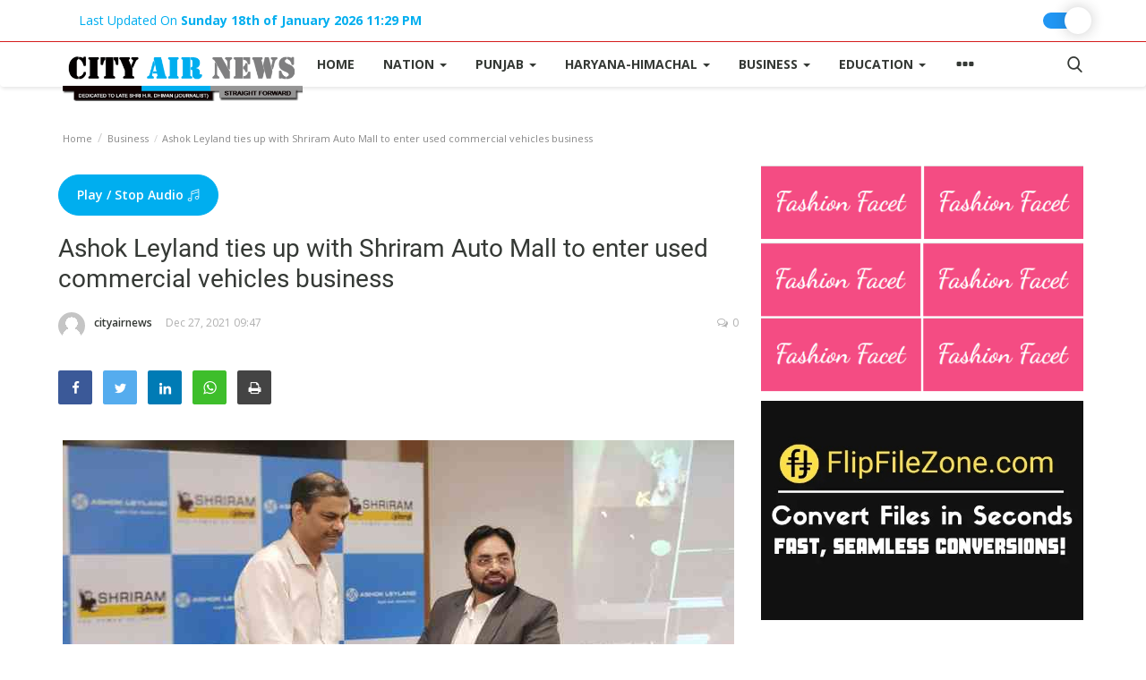

--- FILE ---
content_type: text/html; charset=utf-8
request_url: https://www.google.com/recaptcha/api2/anchor?ar=1&k=6LertssUAAAAAF-J0m-SGSBgC1SMkZxR1X4pm8_V&co=aHR0cHM6Ly93d3cuY2l0eWFpcm5ld3MuY29tOjQ0Mw..&hl=en&type=image&v=PoyoqOPhxBO7pBk68S4YbpHZ&theme=light&size=normal&anchor-ms=20000&execute-ms=30000&cb=5za1thvm3pli
body_size: 50453
content:
<!DOCTYPE HTML><html dir="ltr" lang="en"><head><meta http-equiv="Content-Type" content="text/html; charset=UTF-8">
<meta http-equiv="X-UA-Compatible" content="IE=edge">
<title>reCAPTCHA</title>
<style type="text/css">
/* cyrillic-ext */
@font-face {
  font-family: 'Roboto';
  font-style: normal;
  font-weight: 400;
  font-stretch: 100%;
  src: url(//fonts.gstatic.com/s/roboto/v48/KFO7CnqEu92Fr1ME7kSn66aGLdTylUAMa3GUBHMdazTgWw.woff2) format('woff2');
  unicode-range: U+0460-052F, U+1C80-1C8A, U+20B4, U+2DE0-2DFF, U+A640-A69F, U+FE2E-FE2F;
}
/* cyrillic */
@font-face {
  font-family: 'Roboto';
  font-style: normal;
  font-weight: 400;
  font-stretch: 100%;
  src: url(//fonts.gstatic.com/s/roboto/v48/KFO7CnqEu92Fr1ME7kSn66aGLdTylUAMa3iUBHMdazTgWw.woff2) format('woff2');
  unicode-range: U+0301, U+0400-045F, U+0490-0491, U+04B0-04B1, U+2116;
}
/* greek-ext */
@font-face {
  font-family: 'Roboto';
  font-style: normal;
  font-weight: 400;
  font-stretch: 100%;
  src: url(//fonts.gstatic.com/s/roboto/v48/KFO7CnqEu92Fr1ME7kSn66aGLdTylUAMa3CUBHMdazTgWw.woff2) format('woff2');
  unicode-range: U+1F00-1FFF;
}
/* greek */
@font-face {
  font-family: 'Roboto';
  font-style: normal;
  font-weight: 400;
  font-stretch: 100%;
  src: url(//fonts.gstatic.com/s/roboto/v48/KFO7CnqEu92Fr1ME7kSn66aGLdTylUAMa3-UBHMdazTgWw.woff2) format('woff2');
  unicode-range: U+0370-0377, U+037A-037F, U+0384-038A, U+038C, U+038E-03A1, U+03A3-03FF;
}
/* math */
@font-face {
  font-family: 'Roboto';
  font-style: normal;
  font-weight: 400;
  font-stretch: 100%;
  src: url(//fonts.gstatic.com/s/roboto/v48/KFO7CnqEu92Fr1ME7kSn66aGLdTylUAMawCUBHMdazTgWw.woff2) format('woff2');
  unicode-range: U+0302-0303, U+0305, U+0307-0308, U+0310, U+0312, U+0315, U+031A, U+0326-0327, U+032C, U+032F-0330, U+0332-0333, U+0338, U+033A, U+0346, U+034D, U+0391-03A1, U+03A3-03A9, U+03B1-03C9, U+03D1, U+03D5-03D6, U+03F0-03F1, U+03F4-03F5, U+2016-2017, U+2034-2038, U+203C, U+2040, U+2043, U+2047, U+2050, U+2057, U+205F, U+2070-2071, U+2074-208E, U+2090-209C, U+20D0-20DC, U+20E1, U+20E5-20EF, U+2100-2112, U+2114-2115, U+2117-2121, U+2123-214F, U+2190, U+2192, U+2194-21AE, U+21B0-21E5, U+21F1-21F2, U+21F4-2211, U+2213-2214, U+2216-22FF, U+2308-230B, U+2310, U+2319, U+231C-2321, U+2336-237A, U+237C, U+2395, U+239B-23B7, U+23D0, U+23DC-23E1, U+2474-2475, U+25AF, U+25B3, U+25B7, U+25BD, U+25C1, U+25CA, U+25CC, U+25FB, U+266D-266F, U+27C0-27FF, U+2900-2AFF, U+2B0E-2B11, U+2B30-2B4C, U+2BFE, U+3030, U+FF5B, U+FF5D, U+1D400-1D7FF, U+1EE00-1EEFF;
}
/* symbols */
@font-face {
  font-family: 'Roboto';
  font-style: normal;
  font-weight: 400;
  font-stretch: 100%;
  src: url(//fonts.gstatic.com/s/roboto/v48/KFO7CnqEu92Fr1ME7kSn66aGLdTylUAMaxKUBHMdazTgWw.woff2) format('woff2');
  unicode-range: U+0001-000C, U+000E-001F, U+007F-009F, U+20DD-20E0, U+20E2-20E4, U+2150-218F, U+2190, U+2192, U+2194-2199, U+21AF, U+21E6-21F0, U+21F3, U+2218-2219, U+2299, U+22C4-22C6, U+2300-243F, U+2440-244A, U+2460-24FF, U+25A0-27BF, U+2800-28FF, U+2921-2922, U+2981, U+29BF, U+29EB, U+2B00-2BFF, U+4DC0-4DFF, U+FFF9-FFFB, U+10140-1018E, U+10190-1019C, U+101A0, U+101D0-101FD, U+102E0-102FB, U+10E60-10E7E, U+1D2C0-1D2D3, U+1D2E0-1D37F, U+1F000-1F0FF, U+1F100-1F1AD, U+1F1E6-1F1FF, U+1F30D-1F30F, U+1F315, U+1F31C, U+1F31E, U+1F320-1F32C, U+1F336, U+1F378, U+1F37D, U+1F382, U+1F393-1F39F, U+1F3A7-1F3A8, U+1F3AC-1F3AF, U+1F3C2, U+1F3C4-1F3C6, U+1F3CA-1F3CE, U+1F3D4-1F3E0, U+1F3ED, U+1F3F1-1F3F3, U+1F3F5-1F3F7, U+1F408, U+1F415, U+1F41F, U+1F426, U+1F43F, U+1F441-1F442, U+1F444, U+1F446-1F449, U+1F44C-1F44E, U+1F453, U+1F46A, U+1F47D, U+1F4A3, U+1F4B0, U+1F4B3, U+1F4B9, U+1F4BB, U+1F4BF, U+1F4C8-1F4CB, U+1F4D6, U+1F4DA, U+1F4DF, U+1F4E3-1F4E6, U+1F4EA-1F4ED, U+1F4F7, U+1F4F9-1F4FB, U+1F4FD-1F4FE, U+1F503, U+1F507-1F50B, U+1F50D, U+1F512-1F513, U+1F53E-1F54A, U+1F54F-1F5FA, U+1F610, U+1F650-1F67F, U+1F687, U+1F68D, U+1F691, U+1F694, U+1F698, U+1F6AD, U+1F6B2, U+1F6B9-1F6BA, U+1F6BC, U+1F6C6-1F6CF, U+1F6D3-1F6D7, U+1F6E0-1F6EA, U+1F6F0-1F6F3, U+1F6F7-1F6FC, U+1F700-1F7FF, U+1F800-1F80B, U+1F810-1F847, U+1F850-1F859, U+1F860-1F887, U+1F890-1F8AD, U+1F8B0-1F8BB, U+1F8C0-1F8C1, U+1F900-1F90B, U+1F93B, U+1F946, U+1F984, U+1F996, U+1F9E9, U+1FA00-1FA6F, U+1FA70-1FA7C, U+1FA80-1FA89, U+1FA8F-1FAC6, U+1FACE-1FADC, U+1FADF-1FAE9, U+1FAF0-1FAF8, U+1FB00-1FBFF;
}
/* vietnamese */
@font-face {
  font-family: 'Roboto';
  font-style: normal;
  font-weight: 400;
  font-stretch: 100%;
  src: url(//fonts.gstatic.com/s/roboto/v48/KFO7CnqEu92Fr1ME7kSn66aGLdTylUAMa3OUBHMdazTgWw.woff2) format('woff2');
  unicode-range: U+0102-0103, U+0110-0111, U+0128-0129, U+0168-0169, U+01A0-01A1, U+01AF-01B0, U+0300-0301, U+0303-0304, U+0308-0309, U+0323, U+0329, U+1EA0-1EF9, U+20AB;
}
/* latin-ext */
@font-face {
  font-family: 'Roboto';
  font-style: normal;
  font-weight: 400;
  font-stretch: 100%;
  src: url(//fonts.gstatic.com/s/roboto/v48/KFO7CnqEu92Fr1ME7kSn66aGLdTylUAMa3KUBHMdazTgWw.woff2) format('woff2');
  unicode-range: U+0100-02BA, U+02BD-02C5, U+02C7-02CC, U+02CE-02D7, U+02DD-02FF, U+0304, U+0308, U+0329, U+1D00-1DBF, U+1E00-1E9F, U+1EF2-1EFF, U+2020, U+20A0-20AB, U+20AD-20C0, U+2113, U+2C60-2C7F, U+A720-A7FF;
}
/* latin */
@font-face {
  font-family: 'Roboto';
  font-style: normal;
  font-weight: 400;
  font-stretch: 100%;
  src: url(//fonts.gstatic.com/s/roboto/v48/KFO7CnqEu92Fr1ME7kSn66aGLdTylUAMa3yUBHMdazQ.woff2) format('woff2');
  unicode-range: U+0000-00FF, U+0131, U+0152-0153, U+02BB-02BC, U+02C6, U+02DA, U+02DC, U+0304, U+0308, U+0329, U+2000-206F, U+20AC, U+2122, U+2191, U+2193, U+2212, U+2215, U+FEFF, U+FFFD;
}
/* cyrillic-ext */
@font-face {
  font-family: 'Roboto';
  font-style: normal;
  font-weight: 500;
  font-stretch: 100%;
  src: url(//fonts.gstatic.com/s/roboto/v48/KFO7CnqEu92Fr1ME7kSn66aGLdTylUAMa3GUBHMdazTgWw.woff2) format('woff2');
  unicode-range: U+0460-052F, U+1C80-1C8A, U+20B4, U+2DE0-2DFF, U+A640-A69F, U+FE2E-FE2F;
}
/* cyrillic */
@font-face {
  font-family: 'Roboto';
  font-style: normal;
  font-weight: 500;
  font-stretch: 100%;
  src: url(//fonts.gstatic.com/s/roboto/v48/KFO7CnqEu92Fr1ME7kSn66aGLdTylUAMa3iUBHMdazTgWw.woff2) format('woff2');
  unicode-range: U+0301, U+0400-045F, U+0490-0491, U+04B0-04B1, U+2116;
}
/* greek-ext */
@font-face {
  font-family: 'Roboto';
  font-style: normal;
  font-weight: 500;
  font-stretch: 100%;
  src: url(//fonts.gstatic.com/s/roboto/v48/KFO7CnqEu92Fr1ME7kSn66aGLdTylUAMa3CUBHMdazTgWw.woff2) format('woff2');
  unicode-range: U+1F00-1FFF;
}
/* greek */
@font-face {
  font-family: 'Roboto';
  font-style: normal;
  font-weight: 500;
  font-stretch: 100%;
  src: url(//fonts.gstatic.com/s/roboto/v48/KFO7CnqEu92Fr1ME7kSn66aGLdTylUAMa3-UBHMdazTgWw.woff2) format('woff2');
  unicode-range: U+0370-0377, U+037A-037F, U+0384-038A, U+038C, U+038E-03A1, U+03A3-03FF;
}
/* math */
@font-face {
  font-family: 'Roboto';
  font-style: normal;
  font-weight: 500;
  font-stretch: 100%;
  src: url(//fonts.gstatic.com/s/roboto/v48/KFO7CnqEu92Fr1ME7kSn66aGLdTylUAMawCUBHMdazTgWw.woff2) format('woff2');
  unicode-range: U+0302-0303, U+0305, U+0307-0308, U+0310, U+0312, U+0315, U+031A, U+0326-0327, U+032C, U+032F-0330, U+0332-0333, U+0338, U+033A, U+0346, U+034D, U+0391-03A1, U+03A3-03A9, U+03B1-03C9, U+03D1, U+03D5-03D6, U+03F0-03F1, U+03F4-03F5, U+2016-2017, U+2034-2038, U+203C, U+2040, U+2043, U+2047, U+2050, U+2057, U+205F, U+2070-2071, U+2074-208E, U+2090-209C, U+20D0-20DC, U+20E1, U+20E5-20EF, U+2100-2112, U+2114-2115, U+2117-2121, U+2123-214F, U+2190, U+2192, U+2194-21AE, U+21B0-21E5, U+21F1-21F2, U+21F4-2211, U+2213-2214, U+2216-22FF, U+2308-230B, U+2310, U+2319, U+231C-2321, U+2336-237A, U+237C, U+2395, U+239B-23B7, U+23D0, U+23DC-23E1, U+2474-2475, U+25AF, U+25B3, U+25B7, U+25BD, U+25C1, U+25CA, U+25CC, U+25FB, U+266D-266F, U+27C0-27FF, U+2900-2AFF, U+2B0E-2B11, U+2B30-2B4C, U+2BFE, U+3030, U+FF5B, U+FF5D, U+1D400-1D7FF, U+1EE00-1EEFF;
}
/* symbols */
@font-face {
  font-family: 'Roboto';
  font-style: normal;
  font-weight: 500;
  font-stretch: 100%;
  src: url(//fonts.gstatic.com/s/roboto/v48/KFO7CnqEu92Fr1ME7kSn66aGLdTylUAMaxKUBHMdazTgWw.woff2) format('woff2');
  unicode-range: U+0001-000C, U+000E-001F, U+007F-009F, U+20DD-20E0, U+20E2-20E4, U+2150-218F, U+2190, U+2192, U+2194-2199, U+21AF, U+21E6-21F0, U+21F3, U+2218-2219, U+2299, U+22C4-22C6, U+2300-243F, U+2440-244A, U+2460-24FF, U+25A0-27BF, U+2800-28FF, U+2921-2922, U+2981, U+29BF, U+29EB, U+2B00-2BFF, U+4DC0-4DFF, U+FFF9-FFFB, U+10140-1018E, U+10190-1019C, U+101A0, U+101D0-101FD, U+102E0-102FB, U+10E60-10E7E, U+1D2C0-1D2D3, U+1D2E0-1D37F, U+1F000-1F0FF, U+1F100-1F1AD, U+1F1E6-1F1FF, U+1F30D-1F30F, U+1F315, U+1F31C, U+1F31E, U+1F320-1F32C, U+1F336, U+1F378, U+1F37D, U+1F382, U+1F393-1F39F, U+1F3A7-1F3A8, U+1F3AC-1F3AF, U+1F3C2, U+1F3C4-1F3C6, U+1F3CA-1F3CE, U+1F3D4-1F3E0, U+1F3ED, U+1F3F1-1F3F3, U+1F3F5-1F3F7, U+1F408, U+1F415, U+1F41F, U+1F426, U+1F43F, U+1F441-1F442, U+1F444, U+1F446-1F449, U+1F44C-1F44E, U+1F453, U+1F46A, U+1F47D, U+1F4A3, U+1F4B0, U+1F4B3, U+1F4B9, U+1F4BB, U+1F4BF, U+1F4C8-1F4CB, U+1F4D6, U+1F4DA, U+1F4DF, U+1F4E3-1F4E6, U+1F4EA-1F4ED, U+1F4F7, U+1F4F9-1F4FB, U+1F4FD-1F4FE, U+1F503, U+1F507-1F50B, U+1F50D, U+1F512-1F513, U+1F53E-1F54A, U+1F54F-1F5FA, U+1F610, U+1F650-1F67F, U+1F687, U+1F68D, U+1F691, U+1F694, U+1F698, U+1F6AD, U+1F6B2, U+1F6B9-1F6BA, U+1F6BC, U+1F6C6-1F6CF, U+1F6D3-1F6D7, U+1F6E0-1F6EA, U+1F6F0-1F6F3, U+1F6F7-1F6FC, U+1F700-1F7FF, U+1F800-1F80B, U+1F810-1F847, U+1F850-1F859, U+1F860-1F887, U+1F890-1F8AD, U+1F8B0-1F8BB, U+1F8C0-1F8C1, U+1F900-1F90B, U+1F93B, U+1F946, U+1F984, U+1F996, U+1F9E9, U+1FA00-1FA6F, U+1FA70-1FA7C, U+1FA80-1FA89, U+1FA8F-1FAC6, U+1FACE-1FADC, U+1FADF-1FAE9, U+1FAF0-1FAF8, U+1FB00-1FBFF;
}
/* vietnamese */
@font-face {
  font-family: 'Roboto';
  font-style: normal;
  font-weight: 500;
  font-stretch: 100%;
  src: url(//fonts.gstatic.com/s/roboto/v48/KFO7CnqEu92Fr1ME7kSn66aGLdTylUAMa3OUBHMdazTgWw.woff2) format('woff2');
  unicode-range: U+0102-0103, U+0110-0111, U+0128-0129, U+0168-0169, U+01A0-01A1, U+01AF-01B0, U+0300-0301, U+0303-0304, U+0308-0309, U+0323, U+0329, U+1EA0-1EF9, U+20AB;
}
/* latin-ext */
@font-face {
  font-family: 'Roboto';
  font-style: normal;
  font-weight: 500;
  font-stretch: 100%;
  src: url(//fonts.gstatic.com/s/roboto/v48/KFO7CnqEu92Fr1ME7kSn66aGLdTylUAMa3KUBHMdazTgWw.woff2) format('woff2');
  unicode-range: U+0100-02BA, U+02BD-02C5, U+02C7-02CC, U+02CE-02D7, U+02DD-02FF, U+0304, U+0308, U+0329, U+1D00-1DBF, U+1E00-1E9F, U+1EF2-1EFF, U+2020, U+20A0-20AB, U+20AD-20C0, U+2113, U+2C60-2C7F, U+A720-A7FF;
}
/* latin */
@font-face {
  font-family: 'Roboto';
  font-style: normal;
  font-weight: 500;
  font-stretch: 100%;
  src: url(//fonts.gstatic.com/s/roboto/v48/KFO7CnqEu92Fr1ME7kSn66aGLdTylUAMa3yUBHMdazQ.woff2) format('woff2');
  unicode-range: U+0000-00FF, U+0131, U+0152-0153, U+02BB-02BC, U+02C6, U+02DA, U+02DC, U+0304, U+0308, U+0329, U+2000-206F, U+20AC, U+2122, U+2191, U+2193, U+2212, U+2215, U+FEFF, U+FFFD;
}
/* cyrillic-ext */
@font-face {
  font-family: 'Roboto';
  font-style: normal;
  font-weight: 900;
  font-stretch: 100%;
  src: url(//fonts.gstatic.com/s/roboto/v48/KFO7CnqEu92Fr1ME7kSn66aGLdTylUAMa3GUBHMdazTgWw.woff2) format('woff2');
  unicode-range: U+0460-052F, U+1C80-1C8A, U+20B4, U+2DE0-2DFF, U+A640-A69F, U+FE2E-FE2F;
}
/* cyrillic */
@font-face {
  font-family: 'Roboto';
  font-style: normal;
  font-weight: 900;
  font-stretch: 100%;
  src: url(//fonts.gstatic.com/s/roboto/v48/KFO7CnqEu92Fr1ME7kSn66aGLdTylUAMa3iUBHMdazTgWw.woff2) format('woff2');
  unicode-range: U+0301, U+0400-045F, U+0490-0491, U+04B0-04B1, U+2116;
}
/* greek-ext */
@font-face {
  font-family: 'Roboto';
  font-style: normal;
  font-weight: 900;
  font-stretch: 100%;
  src: url(//fonts.gstatic.com/s/roboto/v48/KFO7CnqEu92Fr1ME7kSn66aGLdTylUAMa3CUBHMdazTgWw.woff2) format('woff2');
  unicode-range: U+1F00-1FFF;
}
/* greek */
@font-face {
  font-family: 'Roboto';
  font-style: normal;
  font-weight: 900;
  font-stretch: 100%;
  src: url(//fonts.gstatic.com/s/roboto/v48/KFO7CnqEu92Fr1ME7kSn66aGLdTylUAMa3-UBHMdazTgWw.woff2) format('woff2');
  unicode-range: U+0370-0377, U+037A-037F, U+0384-038A, U+038C, U+038E-03A1, U+03A3-03FF;
}
/* math */
@font-face {
  font-family: 'Roboto';
  font-style: normal;
  font-weight: 900;
  font-stretch: 100%;
  src: url(//fonts.gstatic.com/s/roboto/v48/KFO7CnqEu92Fr1ME7kSn66aGLdTylUAMawCUBHMdazTgWw.woff2) format('woff2');
  unicode-range: U+0302-0303, U+0305, U+0307-0308, U+0310, U+0312, U+0315, U+031A, U+0326-0327, U+032C, U+032F-0330, U+0332-0333, U+0338, U+033A, U+0346, U+034D, U+0391-03A1, U+03A3-03A9, U+03B1-03C9, U+03D1, U+03D5-03D6, U+03F0-03F1, U+03F4-03F5, U+2016-2017, U+2034-2038, U+203C, U+2040, U+2043, U+2047, U+2050, U+2057, U+205F, U+2070-2071, U+2074-208E, U+2090-209C, U+20D0-20DC, U+20E1, U+20E5-20EF, U+2100-2112, U+2114-2115, U+2117-2121, U+2123-214F, U+2190, U+2192, U+2194-21AE, U+21B0-21E5, U+21F1-21F2, U+21F4-2211, U+2213-2214, U+2216-22FF, U+2308-230B, U+2310, U+2319, U+231C-2321, U+2336-237A, U+237C, U+2395, U+239B-23B7, U+23D0, U+23DC-23E1, U+2474-2475, U+25AF, U+25B3, U+25B7, U+25BD, U+25C1, U+25CA, U+25CC, U+25FB, U+266D-266F, U+27C0-27FF, U+2900-2AFF, U+2B0E-2B11, U+2B30-2B4C, U+2BFE, U+3030, U+FF5B, U+FF5D, U+1D400-1D7FF, U+1EE00-1EEFF;
}
/* symbols */
@font-face {
  font-family: 'Roboto';
  font-style: normal;
  font-weight: 900;
  font-stretch: 100%;
  src: url(//fonts.gstatic.com/s/roboto/v48/KFO7CnqEu92Fr1ME7kSn66aGLdTylUAMaxKUBHMdazTgWw.woff2) format('woff2');
  unicode-range: U+0001-000C, U+000E-001F, U+007F-009F, U+20DD-20E0, U+20E2-20E4, U+2150-218F, U+2190, U+2192, U+2194-2199, U+21AF, U+21E6-21F0, U+21F3, U+2218-2219, U+2299, U+22C4-22C6, U+2300-243F, U+2440-244A, U+2460-24FF, U+25A0-27BF, U+2800-28FF, U+2921-2922, U+2981, U+29BF, U+29EB, U+2B00-2BFF, U+4DC0-4DFF, U+FFF9-FFFB, U+10140-1018E, U+10190-1019C, U+101A0, U+101D0-101FD, U+102E0-102FB, U+10E60-10E7E, U+1D2C0-1D2D3, U+1D2E0-1D37F, U+1F000-1F0FF, U+1F100-1F1AD, U+1F1E6-1F1FF, U+1F30D-1F30F, U+1F315, U+1F31C, U+1F31E, U+1F320-1F32C, U+1F336, U+1F378, U+1F37D, U+1F382, U+1F393-1F39F, U+1F3A7-1F3A8, U+1F3AC-1F3AF, U+1F3C2, U+1F3C4-1F3C6, U+1F3CA-1F3CE, U+1F3D4-1F3E0, U+1F3ED, U+1F3F1-1F3F3, U+1F3F5-1F3F7, U+1F408, U+1F415, U+1F41F, U+1F426, U+1F43F, U+1F441-1F442, U+1F444, U+1F446-1F449, U+1F44C-1F44E, U+1F453, U+1F46A, U+1F47D, U+1F4A3, U+1F4B0, U+1F4B3, U+1F4B9, U+1F4BB, U+1F4BF, U+1F4C8-1F4CB, U+1F4D6, U+1F4DA, U+1F4DF, U+1F4E3-1F4E6, U+1F4EA-1F4ED, U+1F4F7, U+1F4F9-1F4FB, U+1F4FD-1F4FE, U+1F503, U+1F507-1F50B, U+1F50D, U+1F512-1F513, U+1F53E-1F54A, U+1F54F-1F5FA, U+1F610, U+1F650-1F67F, U+1F687, U+1F68D, U+1F691, U+1F694, U+1F698, U+1F6AD, U+1F6B2, U+1F6B9-1F6BA, U+1F6BC, U+1F6C6-1F6CF, U+1F6D3-1F6D7, U+1F6E0-1F6EA, U+1F6F0-1F6F3, U+1F6F7-1F6FC, U+1F700-1F7FF, U+1F800-1F80B, U+1F810-1F847, U+1F850-1F859, U+1F860-1F887, U+1F890-1F8AD, U+1F8B0-1F8BB, U+1F8C0-1F8C1, U+1F900-1F90B, U+1F93B, U+1F946, U+1F984, U+1F996, U+1F9E9, U+1FA00-1FA6F, U+1FA70-1FA7C, U+1FA80-1FA89, U+1FA8F-1FAC6, U+1FACE-1FADC, U+1FADF-1FAE9, U+1FAF0-1FAF8, U+1FB00-1FBFF;
}
/* vietnamese */
@font-face {
  font-family: 'Roboto';
  font-style: normal;
  font-weight: 900;
  font-stretch: 100%;
  src: url(//fonts.gstatic.com/s/roboto/v48/KFO7CnqEu92Fr1ME7kSn66aGLdTylUAMa3OUBHMdazTgWw.woff2) format('woff2');
  unicode-range: U+0102-0103, U+0110-0111, U+0128-0129, U+0168-0169, U+01A0-01A1, U+01AF-01B0, U+0300-0301, U+0303-0304, U+0308-0309, U+0323, U+0329, U+1EA0-1EF9, U+20AB;
}
/* latin-ext */
@font-face {
  font-family: 'Roboto';
  font-style: normal;
  font-weight: 900;
  font-stretch: 100%;
  src: url(//fonts.gstatic.com/s/roboto/v48/KFO7CnqEu92Fr1ME7kSn66aGLdTylUAMa3KUBHMdazTgWw.woff2) format('woff2');
  unicode-range: U+0100-02BA, U+02BD-02C5, U+02C7-02CC, U+02CE-02D7, U+02DD-02FF, U+0304, U+0308, U+0329, U+1D00-1DBF, U+1E00-1E9F, U+1EF2-1EFF, U+2020, U+20A0-20AB, U+20AD-20C0, U+2113, U+2C60-2C7F, U+A720-A7FF;
}
/* latin */
@font-face {
  font-family: 'Roboto';
  font-style: normal;
  font-weight: 900;
  font-stretch: 100%;
  src: url(//fonts.gstatic.com/s/roboto/v48/KFO7CnqEu92Fr1ME7kSn66aGLdTylUAMa3yUBHMdazQ.woff2) format('woff2');
  unicode-range: U+0000-00FF, U+0131, U+0152-0153, U+02BB-02BC, U+02C6, U+02DA, U+02DC, U+0304, U+0308, U+0329, U+2000-206F, U+20AC, U+2122, U+2191, U+2193, U+2212, U+2215, U+FEFF, U+FFFD;
}

</style>
<link rel="stylesheet" type="text/css" href="https://www.gstatic.com/recaptcha/releases/PoyoqOPhxBO7pBk68S4YbpHZ/styles__ltr.css">
<script nonce="lRdl1O6CJE1I_4LtVo4B9g" type="text/javascript">window['__recaptcha_api'] = 'https://www.google.com/recaptcha/api2/';</script>
<script type="text/javascript" src="https://www.gstatic.com/recaptcha/releases/PoyoqOPhxBO7pBk68S4YbpHZ/recaptcha__en.js" nonce="lRdl1O6CJE1I_4LtVo4B9g">
      
    </script></head>
<body><div id="rc-anchor-alert" class="rc-anchor-alert"></div>
<input type="hidden" id="recaptcha-token" value="[base64]">
<script type="text/javascript" nonce="lRdl1O6CJE1I_4LtVo4B9g">
      recaptcha.anchor.Main.init("[\x22ainput\x22,[\x22bgdata\x22,\x22\x22,\[base64]/[base64]/MjU1Ong/[base64]/[base64]/[base64]/[base64]/[base64]/[base64]/[base64]/[base64]/[base64]/[base64]/[base64]/[base64]/[base64]/[base64]/[base64]\\u003d\x22,\[base64]\x22,\x22w5AlEcOwL8ObZ8K/wp0NDMOAAcKEdsOxwr/[base64]/V8OxdsKfPMO+w4XDiMKMMzkqYsKxcA7DmMKBwpJYWkoUfsO6Cwd5wqbCisKLfsKQH8KBw4XCisOnP8KlacKEw6bCuMOFwqpFw57Cj2ghYBBDYcKuTsKkZlXDp8O6w4JkAiYcw6TCm8KmTcKLLnLCvMOGfWN+wpI5ScKNEsKQwoIhw6Y1KcONw5x3woMxwq/DjsO0LgYtHMO9aR3CvnHCp8OXwpROwoAtwo0/w53DiMOJw5HCnkLDswXDkcO0cMKdOC1mR1TDlA/[base64]/dXwHwoPDicO2wqtNw5nDtcKHw5sRwrDCp2TDsnFWKBdmw5EGwr/CpU/CnzTCo0pRZWs2fMOKJ8OBwrXChA/[base64]/CmEZvw67DpxHCs8KDFsKFw4dOHkMJKDtNwptoZALDm8KnOcOmSsKCdsKkwpDDhcOYeFt5ChHCkcOMUX/CvW/DnwAgw7hbCMOswqFHw4rCin5xw7HDrMKAwrZUHcKuwpnCk17DlsK9w7ZzFjQFwprCm8O6wrPCuCg3WWwEKWPCocKcwrHCqMO0wqdKw7IQw5TChMOJw7RWd0/CkE/DpmBrUUvDtcKfPMKCG31nw6HDjns8SiTCgsKRw4YzScOMRjVXPEBjwpxCwpDCjsOgw5HDhiYUw4LCjsOEw6zCpTIFbwdrwrPDp0tfwoArH8KJbcOvfAtSw47DqMOkezFWTRrCjcOPQSHCnsO9KRVuUVoHw7NiAADDhsKqZ8Kjwo9awp/Dt8KDeXzCjUlDXX16GcKjw4/Dv37DqMOKw6oBeXNrwqkwCMK6b8OywoU8S08nRsK5woYOMFBUGiHDsyHDicKKDcOGw7MJw5ZKYMOdw6ERDcOlwogxKivDjsKaXMOKw43DvsOpwoTCtxjDp8Oiw4B/JMOxdcKPUgHCiTvDg8KoAXjDu8KyJ8K4NG7Dt8O8eTQww5XDvsK/BsOUGRrCnBnDvcKcwqzDtH8YRnQEwpkkwoENw4PCtVvCvcKmwofDqSw6HzE6wrk/JSQSRTTCu8O7FcKJPUlJBWXDusK3Dm/Di8KPW2vDjMOlDcOvwqUawrgqfizClMKpw6XDr8OUw43DisOYw4DCosKFwrnClMOAYsOZbjLDiE/CosOPA8O9woQ1YR8ePAPDgiMEJ0vCvTs/w5MUY0pbDcKCwpnCvMODwonCuXTDhmTChD9QXsOLXsKawoBXeEfCq1RDw6R2wofDqBd0wqDClgDDomYnaSnDrC/Dv2N5w74FJ8Kqd8KiB17DvsOjwp/ChMKOwoXDs8OLQ8KXOsOAwo9KwpHDi8KEwqI7wqHCqMKxKXrCjTUHwo/DtQLCoTDCjMKAwoxtwrLCrFfDiSdOIcKzw6zDh8OeQSXDj8Obw6Ygw57ChmDCn8OgQ8KuwojDpsKEwoVzQsOLO8Ozw6LDpCHDtMO/wqDCoW7DqTYPX8OfRsKNecKgw5Y8wrfDtyk0SsOVw4fCpgkzFcOMwq/DosOfPMOAwpnDucOaw4FVe24SwrYGAMKRw6rDgRw8wpfDmkrDoiLDq8Opw7M3dsOrwocTNk5ew4/DnCpFXzFMVsKzbsKAchrDlynCoV95Wx0ww6nCmyccLcKTP8OaZA/CkGZTK8Kfw4gsSMOjwrR8QMKBwq3CjXNSU19vBBQNBsKhw7HDocKiZsKCw7xgw7rCjzTCsSlVw7zCoHTCvMKJwq4lwoPDrEvCjmhpwo8uw4rDmQ4VwrYOw5HCtXnCnwdbC2BwdApcwqbCtsO/L8KBfTgiRcO3wq3ChcOgw5XCnMOlwp0HLS/Dpy8nw7Usf8OtwrTDrW7Dv8KVw4kAw6vCj8KCRTPCkMKBw5TDimMNOW3Cp8OBwrJVF0t6RsOqw67Cq8OLO189wp3CoMOPw57CmsKTwpQ/V8O9TsOgw705w5bDnk5aZwR1NcOLSlvCscO9SVJZw4XCqcKvw4t+KzvCrA7CvMOXD8OOUirCgDpRw4ADMXHDosOFdsKrMXp/eMKhGkdDwowZw73CpMO3Zj7CgH5ow4vDosOpwr0tworDnMOzwo/DimjCoQhYwqzCjMOYwow1Fk9dw5NWw4Ezw7vCsF5LV3TCswTDux1cA1MQBMO6YWcnwrhGWi9GbhfDu1wjwrrDoMKRw6w7MTbDv3Eqwpsiw5bCkBlIVMODWDdjw6hjDcOPwo8zw53DigYjw7HDoMKZDDDDrFjDp1hcw5MOCsKawpkCwr/[base64]/Cg8KNN8KLTAJxcMOvYTFJfm3CksOtAMO6N8OBcMKow4HCrcO2w4QZw5Yjw5HClEAccVxSw4nDi8KFwopqwqA2Wnh1wozDixjDmsOUTnjChcOdw7DCsgjCn17CgsOtM8OgY8KkH8KHwpNawqtPFE3CrcOCeMOtDgtUWMOcFMKqw7vCkMO2w51AfXHCg8OHwq9gTMKVw5/CrVTDjRBewoopw54HwrTClBRjwqLDtGrDscO+X0kIAjcJw5vDixkAw75uZTo5Xg1qwoNXw5LCrhrDtgbCjFBcwqEFwqBgwrFwf8KacGLCjBfCiMKBwqpMBRZbwqHCqjAWW8O1aMKZCsOpGUw9BsKKCwl0wpcvwpVjW8OGwoLCiMKAZcOGw6/DtkZOMk3CvU7DosKtTkPDoMOydCBTGcK1wqkCOXbDmHzCnxbDlMKAEF/CqsOLwoAfIUY4NGfCpgTCh8OXHgBKw71OPAvCp8Khw4R3w4wiWcKrw4UGwo7Ct8K2w4pUHVl+czrCgsK4VznCm8K3w6nCisOHw55ZCMKKdVV+dELDvsOowrVyAE3ClcKWwrF2azNgwrEwNGPDoSHDt2whw5/CvUjCosKORcKDw6kTwpYpchhYSHQhwrbDgBcSwrjCmhLCoHZtTRHDgMO0SQTDicOyHcOwwrYlwqvCp25twpAUw4pYw5zChMKEbVvCv8O8w7nDggXCg8OOwo7DgcO2bsOLw5jCtzEVCMKXw51HHjsEwrrCnGbDoHY/V1vCtDfDoXhOD8KYL1s2w4sdw5hdwoHCmiTDrRTDkcOod29oT8OeWlXDjC8NOnE6woXDh8O/JxF/[base64]/[base64]/HsK1cC3Dgnl/w756w7d9cyHCuxEgw79MZsOCwpRaH8OHwo9Sw6Z/[base64]/Cn2pcw7JTw5VHMl41w4DCksKEO2pJwoRTw4kyw7XDpiLDpVvDncKqQyzDg0vCjMKlIcKMwogqUMKqHzPCg8KYw5PDvkHDqV3Dh1gKwrjCt3jDrcKNQ8KKSn1DHXTDsMKjwphgwrBAw69Nw7rDlMKCXsKJesKswod9fw5xWcOSVnAqwoMnAgolwpYSwrBERgQCJQtRw7/DmiLDhTLDh8O9wrcWw6vCsjLDqcOhQ1TDu2Btw6HCqDNBPDXDpyYUw5bDqGJhwrrDoMOXw5rDtQrCoSnCnXleeRwww7zCgwM1wrbCscOhwqDDtn8swoMnCjPCsDxBwr/DmsOsKSfDj8OuZwvCuBnCtMOvw6HCsMK1wqTDpMOGT3fCmcKgJyMcI8Kaw7fDkj8RYXsubcKjLcKRQFvCqFbClsOfICPCt8KLHcKpe8OMwpI4H8K/RMObDiNaTMKpwrBmZ2bDm8O2eMOqG8OhU0PDlcO0w4XCqMOSHF3DsyFvw6Ypw7PDs8Ktw4R9wqRBw6rCp8OKwr9ww5c6w4oDw6rCs8KHwo7CnBPCrMO+LRfDlmHCsjzDiybDlMOqD8O8OcOuw7PCt8KSTyPCqMKiw5xgcW3CqcOlfMKvC8OyYcO8QmXCoSTDsw/DnAUyHjUQI2N9w4AEw7fDmhDDucKFD10CFXzDqsK4w5Npw4B6QCzCnsOfwqXDjsOgw63CjQDDssOzw456wrHCosKjwr1gSzfCmcKMZMK2FcKbY8KDLsK1c8K4UgtpYhjCrWLCnMO2RH/[base64]/[base64]/OMK6CiXCsV3Dv8OOe34Qw7IdTsOtwpLDm19pHyo2wqvCuyPDqsKiw63ClznClcOHCTnDiEQ4wqRew4LDiFXDsMOhw5/Co8KScx8XL8OEDUAgw6HDhMOFS3wrw4Q9w6rCu8OQdWZoNsOAwrEResObPyQNw6fDi8OEwphdZMOLWMKywpwdw5gFQsOcw4syw6vCmMK4OEjCrMK/w65hwpVvw6XCi8KSDVtlM8OSP8KpPyzDrgbDl8KZw7AEwpRtwpfCj1cHX3vCssKzwqPDtsKjw7zCqCQ1OkQrw6MSw4fCtW1tXFbCj2XDo8O3wpnDiG/[base64]/[base64]/[base64]/Do2lbNzvCqMO7wovCoUFsw70bw4gEwpXCpsO1VsKXI1rDhMKpw6PDocOvDsKoUi7DiQVtYMKiDXVBw4PDjGHDpsOZwpdoVhIbw6guw6LCj8OVwoPDtMKyw5AHD8Ofwp9+wqbCt8OrPMKKw7IZEXDCqSrCnsOfw77DmRcFwp5Dd8Osw6bDqMK5X8OTw6wtw4/[base64]/NsOFwq0gw4pJRRXCvsK1XxLDmCzCoxDCp8KdAMO8wqo0wo/DiUtKFlUBwotAwqYkUsO3dmvDqkd7IErDmsKPwqhYVMKLbsKywr4AScO0w6w1LHIbwofCicKDOADDk8OjwoHDpsKcCC1Iw5ZqThUtI1rDtyNKBXgBwpTDqXARTm1TT8KGwoPDssKMwqjDuVh2GSLCgsK8OMKYPcOlw5nCoB8ww5AReH/Cn0YYwqPCiDoEw47DpSXCr8OJDcKGw4Q5woRUwrEhwoxgwoVqw73Csjg6MsOQJMOqDlHCvWvCrmQ4RDxPwqARw41Kw5ZQwqYxw5HCo8K0ecKCwovDrzxRw5o0wrHDmg0Fwo5iw5jCkcO3OzjCuAZpF8Oswo03wog9wr7CnUnDncO0w6I3MB1bwpw+wphhw5EmHkoVwr/DqsKNP8OOw6zCk18MwrgnfBVtwozCsMK9w6Zqw5LDtx0Vw6PDnQw6YcOHVMOaw5PCuUN7wq7DhRsSCl/[base64]/CpV0uBcOiO8OiXkEywrHDlW1Cw7cEDjMIMzwiR8KTYGYYw7M1w5nClw8yNi3DrifCkMK4JHgyw6IswpleMsO9D1V/w5HDjcK/[base64]/ChcORGQzClsOLwpHDjcOcwo/DrwHDo8K4wp/CmEouR0gQZWdpMMKBEGU+Wy9RK1fCvh3CmU96w5PDiTI7OcOewoQewr3Coi3DghfDvsKowrZ4DnQvV8OQdxjCmsOgCQLDmcOow7Rkwrc0NsOdw7hGBsOaRihDQsOow5/DmGhnw7nCpxvDv0rCoW/Cn8OTwosnwozCjg7DrjV3w4Yswp7DhMO7wqoPNHXDpcKGUxFySTtnwrF1GG3Cu8K/esOENUl2wqBawrpEB8KfZ8Ovw7nDtMKcw7nDgx1/VsOPICXCgl5nTBMPwpI5cX5Te8KqH19Cd3RGcll7ElkpNcOdQVZHwo3CvXHDiMK+wqwVw7DDng7DoCZydsKLw5zCl1oDEsK8bUvDhMO/w5kFw4XCimgTwqTCtsO/[base64]/DvsKqwoVudEh/[base64]/CgBkxw4p1D3c7w4pvIwA2SWp6wrdIScOPT8KIL00nZsKrUBzCulfCtA3DpcOswrLCv8Kiw7lrwpIcMsOQVcKuRyE8wppIwpVKLgvDqsOmLVZewqTDnXjDrAzCpGvCizzDvMOqw7powpFzw71STxfCtkzDmTfDtsOpcT0FX8O1REEeCEfDmU4wDDLCpmNDK8Ocwqg/JjQwYi3DmMKxPFVUworCtjvDnsKvw6IKF2fDicOeKnLDpDMLVMKaSn80w4TDpVjDpcK1wpJLw6MSOMOec2bCrsKhwoVtA0LDgsKIbgrDhMKPUMOiwp7Cm0kawo/CuV9Kw6wpD8OyM0/Cu0HDhxvDv8KEbsKPwqoAZMKYEcOXUcKFGsKocwfCjwViC8K5asK8D1EZwozDtcO9wrgNHsOGfHDDp8O0w5bCrUVtecO2wq9kwrUowrHCqz4/TcKVwrVwQ8OUwrMrCGMTw77ChsKfCcKLw5DDlcKSDMOVAQHDucKFwpxIworCocKvworDtcOmTsOnV1hiw6JIOsKWWsOhMB8Cwpx3Al3DtVUMGFQiw4PCtMKxw6dPwrTDmMKgQgLCoH/[base64]/[base64]/T8K/CcK3ZcOxwr4FwpHCmTswKsK/G8KnwovCrsKowozDlsK3ccKxw6/CusONw5DDtsKzw403wrJUFAgNO8KUw73DhMOKHFV/DV0Fwp0uNGbCqMOjA8KHw4TCisOCwrrDp8OsK8KUMkrDlcKnIMOlfT/DgsKuwoxawq3DvMOUwrXDshDCtC/DmcOKF33ClFTCmAxgwo/CnMKzw4ETwrDCisKVIcK+wr/[base64]/woDDkcK9w5LCjmjDqgwZditLGMKqOVHDhyQzw5fCv8K2dsOawopfQsKWw7LCrcOKwrohwozCuMOmw6fDlcOha8KnfibCpMKLw5bCvg7DhDjDssK9wqLDkRJowosfw558wrjDt8OHfCFEWxjDjMKiMA3CrcKyw5/[base64]/[base64]/[base64]/ClE4uw4dywrXDp8O/[base64]/Z8KQPcOew7N2OsKNw4YzVWTDs0J4wpfDkXTDsnVLFx7CmcO5TcOdZsONwoZBw5NZO8OCO2oHwobDqsOcwrDDscKKJUAcLMOfKsKMwr/DmcOiH8KNBMOTwqdKPcKzdcObD8KKDcOKdsK/wo3DrzA1wqZBIsKYSVs6C8Ktw5vDhynCtg1HwqvCh17CkMOgw5zCkx/Dq8OTwo7CqsOrO8OjJgTCmMOkFcKFOUVDYW1TXFjCo2ZEwqfCpyjDpDTCrsK0D8KzeVUCKUXDksKCw4k6IAPCisO3wo/DvcKnw5gPAsKzwoFiXMKjOMO2BMOyw4bDn8OpK2jCnj9KH3Q4wps9ScOqXHZxVsKfwqHCo8KUw6F1OMOPwoTDrxEnw4bDiMOZw4bCusKawpkowqTDiXXDrArCnsOOwqjCvcOVwqfChsO/wrXCuMObblsJEcKvw5dZwq0hF2bCjXrCtMKRwpbDmsOPLcKSwobCocOSC0ogEw4sWcKkTMOZw5PDkGLCiQYOwpPCksK8wo/DrgrDgHLChDfCl3zCn0YKw58GwqFQw49SwpvChQwcw5NJwo/CosOJccKkw5cIacKSw4rDnGnCqUtzcAN4B8OGTU3CosK9w655AA3Co8OGcMO7KjAvwrtzECg/BTZtw7V0SWcdw6Yvw4FDe8OBw5VyZMOXwrbCjGJKUsKjwo7CncOzdsK4TMOUdHzDucKbw64Ow4Bdw7psQsO1w7Q6w4jCuMKFLcKnMlzCp8KTwpXDicK1XsOaC8O6wo4XwpAxHVkrwrvCm8OdwrjCtQzDm8OHw55cw5/CtEzChAJtD8O1wrTDmhl7L0vCsmcqPsKfPcK8G8K4OVXDpjlmwqHDp8OeSErCvUgnZsOzBsK/wq8TY1bDki1ywo3CrToHwp/[base64]/w77DpT8LLj02wprCvsKWNhVXw67DvHIzw6o8w5fCl3DCpRnCtFvDjMOXE8O4w7tAwqdPw4UyJ8KpwrLDoU8RT8OWfnnDi1nDqsOnfzPDhxVhGmpDQsKDLjoJwq91wrnDtF4Rw6PDmcK8w6TCnm0XTMKjwp7DtsOPwq9/wogtAGwSST3CkivDkgPDhnbClMK0BsO/[base64]/DvX4BLMKIwpsgw7RCwoZ7LBQJc8KJw6EGOCM/[base64]/Cs8K0CwnDvhnDmMKzN8ORbVPCtMO5w6Agw58WwpPDnlI5wr/[base64]/OcKPHFzDtB4PJsOwwonCmsOvwqPCk8OEU0zDpsKmw5ZYw47DlkfDnAs0wpvDtF4+wrTChsOfB8KYwoTDk8OBPCQTw4zCgBEPa8KDwq1Tc8Oiw70DWm1XDMONF8KQcGzDpicvwod3w6PDssKXw6grUcO+w7/CocOtwpDDu1zDmXViwo/[base64]/CrwrCqsOrwpzCl8KeJMKJwqFswoAPX0NZemhsw4lPw4DDvnnDjsK8wpPCtsKGw5fDncOEXQ5FGj0GDhh3HFDDt8KOwoAtwplUO8KcQMOFw4XCrcOQF8Ohw7XCrUkWX8OoDGzDi3AZw6XDjSrCnksWZMOUw7UNw5nCoGB/GxnDk8Kkw6s1FMKQw5TDr8OBSsOEwoobci3Cv2DDvzBUw5DContCcsK5OFvCqjFrw5UifMKiPcKtLsKUWUoEw6EdwqVKw4E3w7Jqw5nDsy0mSHw8eMKHw6t8EsOUwobDgcK6PcOew73DrVxnDcOKQMKYTVjCrSB/woRvw5/Ck0FpbjFPw5bCuVguwppyHsKFBcO3BjohbSZowpTCgX09wpXCllbDsUHDvMKrdVHCr1VUM8KVw6tsw7I+BcOyFXNbeMO5SsObw6R7w5ZsIygRKMOgwrrCg8KyOMKZYGzDucKxEcOPwqPCrMO2w4sew6HDqMOpwqhuVy4Hwp/Dt8OVZnjDl8OMTcKwwr8HeMOJA0pbTw/[base64]/[base64]/w654wrcmwonCocKJQgjDiRPCvToCwojCulvCqsO/QcOKwpdBdMKqJWxhw7YwS8OaBBIzb2NLwpHCn8Khw5fDnVEIRcOMw7VLEWzCri0PcMKcQ8K1wpMdwr18w6cfwrfDncOOV8OuXcKcwqbDnWvDrmoSwp3CrsKFK8OiasOpC8K/QcOVCcK/RcODABlvW8OPCi5HMFsfwoFhL8Obw6nCtcOMwpHCg2zDvBnDtsOxYcK7f1NAw5AkURhtA8KSwqYJQMO6w73CosK/O2ciBsONwonDohFCwp3CtlrCijwYwrFaFiVtw4vDvWccZWrCr29mw7XCpHfClSQvwq9uLsKLwprDliHCk8ONw4I2wpDDt05VwoAUfMODXsOUX8KNVC7Dvx1HVGMWRsKCIHY1w7TDg0LDucK/w7rCm8OCVQcDw6tHw7wGVyEAw5fDgR7ClMKFCkDCrhPChWrCiMK9IgoCP1VHwr3CqcO4KMKhw4DCt8OfcsKVRMKZTkfCvcKQY1PDrMKTZh8rw5shYhYlwp17woZeLMOdwpdLw5bCtcOVwp49H0PCs3ZqFnHDsEjDpcKSw6zDmsOCMsOowq/DqldUw5dORcKEwpdxeU/Cs8KdRMKBwrwvwpl5AXM5ZcO3w4fDhsKFa8K4IsOcwpjCthx0w6/[base64]/[base64]/CixoTEi3CsMOuKFXCtn7CusOywoDClkg7bBZow6fDr37CqC9JKApBw5vDtSRMVD59L8KNc8OuJwTDk8KCcMOmw6EXR2pkwrLCk8OVO8OkXioUOcO+w6zCkQ7CmHs8wqTDvcO5woPCoMOPw5/CsMKpwo8Lw7PCssKdCcKMwofCuwlUwowlZSnCgMKQw63CiMKmKMKYS2jDl8OCCgXDmEzDn8Kdw4MZUsKVw6vDvgnCu8KrUDZ7NsKyacORwo/CqcKkwrc0wqzDuj8aw47CscKHwrZISMOQacKtMUzCs8OCHMKawowKLUkaQMKXw5djwpt6GsK2L8Kjw7LCu0/DuMKrM8OwNXXDkcOoOsKnbcOrwpBJwq/CtMKBUhY+MsO3LUITw75jw4pVQHYAacKiHDZGY8KgMwrDu3bCq8KJw7p6w7DCkMK1w7zCmsKkc10twrUabsKnGyTCgcKuwpBLUAlOwobCvgHDjikvC8OAwr9zwp1NTMKHaMO8wr3Du2goJidyQF/Dgl7CpXDCv8Oowq3DuMK5FMKaAFVBwqDDhyMmAcKfw7fCiFUxFkTCuQZhwqJxVMKYBTLDlMO1DsK/cmV6bgsHMsO3KQHCv8Oew5ENKSQmwr7CrG1+wpjDqcKKRSscMgVyw6gxwqPDk8OIwpTCrxzCrMKfEcOcw4XDiBDDk2zCsQUYdMKoSTDDgMKhMcOgwoZIwp/ChjjClsKFwpZmw6d5wozCqkpBZsKzMXIiwpNww5cBwq3CrRIIYMKTw65jwo3DgcO1w7XDjCwNI17Dq8KywrkIw4HCihdndMOiLMOew4JQw6g7PDnDncO3w7XDuXpIwoLChQY7w5rDq2MhwqjDiWt8wrNDPhzCnUXDocKfwqDCvMKnwrVQw7rCusKySB/DlcK1bsKlwrZmwrUjw6HCqAdYwrIDwqLDiwJ0wrHDlsOHwqxqRADDimBRw5vCjV7DlWnCssOMPMKpccK+wpfCjsKEwpXDicOaLMKSwp/DpMKww6dhwqNyQDkJVUI1QcKVeiDDpsKacsOiw6chDitYwo5TTsOVKcKTe8OAw58zwo01K8KxwoJhIsOdw5t/w682d8KxdsK5CsOUTTtpw6bCpSfDrsKiwo/CmMKbScKWEUowWw4UMVcMwqU5QSLDv8OYw4RQEgspw6c3FkjCrcOnw7/Cu2/Dr8OZcsOvfMK2wqMbJ8OoSD80RhckEh/DggvDjsKATcKiwrrCj8KCDAfCrMKKHCvCq8KNdhIgAsOrecK7wofCoB/DrcKww6DDnMOdwpXDrVlgKxQFwoQ6ejTDkMKdw4Y+w7glw5NGwoPDrcK+Dz4jw6Vqw4vCq3nDj8KAG8OBN8OXwrjDrcKFa2cbwoNLRGsAL8KHw4fDpAnDhsOJwp4OacO2EUI/[base64]/[base64]/Cs8KlwqHDtSTDmMObwqRcw6ZNXcOpccKaw43Du8KoRxvCscOSw5XCkcOHaxbDsHDCpC11wr9iwp3CvMO7NFLDhDDDqsOtdhvDm8OIwqhXc8OSw5J5wpwdNhh8ZcK+LznCp8Kkw68JworCrsKywo8DAgPChmPCmBl2wr8XwpUDEzo/woVIIzDDg1BSw6rDnsKbbj1+wrVJwpADwpvDtC/CpjnCusOGw7fChMKfKwtcRsKCwqvCgQbDhDc+CcKKE8Ozw7lQH8K0w53DgMO5wojDlMOEODZzMjfDil/CtsO2wqPCtgoTw7DChcOBD2zCj8KVVcOGZcOdwqPCiQ7Ctz5lU3fCtW9EwpDCmypyeMKvS8KHa2XDl1LCh3pLVcO3BsOqwpDCnmNww5jCmsKSw5xceynDhmZoPTzDnRUjwrzDpXjCn3zCnylXw5twwqDCoWdTP0kRaMKsP3cuaMOxwr40wrckw4E/wp8EMynDghp+e8OBc8KXw7zCg8OKw6TCnxA6bcOcw5UEb8OTJmg6RlYWwps8w41nwr3DtsO3PcOUw7PDmsO/BD9HJXLDjMOswpYPw7New6DDqinDncOSwpIlwrvDogLCjcOhPCQwHDnDm8ObWgcBw5fDmVfCvcOBw75vKmEuwrI/dcKsQsOBw7IJwoYJBsKmw5/CpcKZMsKYwoRCMQ/DpHN7OcKVJx7CuWcEwqXCjUQnw5hHM8K1P1/CgQrDtsOaWlrCq3wGw6txecK5LcKzXFl9Vw/CnCvChcOKVmbClR7DrW5/dsKyw5Y7wpDCs8OLfgRdLVQfIcKxw5jDmcOJwrrDlglHw5VMMkDCvsKdUk3Dg8Oxw7gMKsOVw6nCrhYAAMKjR3XCrnfCkcKzfAtmw5pIU23DkyIEwprCrAjCs2FVw4VSw7HDlmYBJ8OjU8K5wqcCwqo2wocfwrXDlMKEwqjCsTLDv8OPWgXDkcKUEMK7Rk/DszcNw4wBZcKiw4/[base64]/Cs0TCiFnDucOGcnLCpcOZDRrDvcOUwqbCsWLDg8KEBSLCr8KdbsKRwo3Cki3DqRsdw5cLKHzCvsOKC8OkX8OoWsK7fsOhwo8IcwHCrwrDr8KsN8K3w47DrCLCkVcgw4XDl8OwwpzCrcOlHi7CnsOMw4EPARfCpcKdPhZEF2vDhcOOV0g1N8Koe8KaZcKJwr/CjMOPccK2I8OXwps/UVPCu8O+wrPChMOSw5dUwpTCrjlBFsOZJCzChcOgTAh7wpNVwrd0JcK1w7EKw5Z+wq7CuGPDuMKxRcKswqdbwpR7w73DpgZ2w6PDonfCgcOaw7xfRgpSwq7Duk1fwql2TcOrw5/DqFB/w7fDl8KCAsKGVj7DvwjDsmBTwqRTwpMnJcO0QyZZwqrCj8OPwrPDhsOSwqbDscOsBcKtSsKAwpXDscK9wqfDv8KDCsOXwp4ZwqNne8Obw57Cm8O8woPDm8KDw5jCiyVGwr7ClVl0JijCji/Cgg8pwpTCj8O9f8OXw6HDg8KKw5QVAEPCjhPDocKEwqPCvzs6wr4cbcO0w4TCo8K2w6/[base64]/RsKTXhbCiMK+SQzDosK6DsKACnTDozdWSsK/[base64]/DncOzwofCj2sRwodywrPCg8KTB8KybcOzVE5BOQw3cMKlwoEew6k2XU4zV8OnI2QuMB7DujJjfMOAETo7LcK5NmrCv3TDnn4+w5Nyw5XCisODw45JwqLCszIUMRV8wp/[base64]/DhMKKw5LDlsOmw4rCtsOzWnpswrHCisKRwrUNZkLDg8OAREXDrcOIa23ChMOaw7ALP8Owa8Kww4onX1XDoMKLw4HDgDbCv8KGw5zCinDDlMKgw4QnU0QyCQsew7jDrsOlQW/[base64]/Cn1Zzw7RRBAllV8Ovw4/[base64]/Mloww5/Cn15zwqIWw6tmK3NKXGLDlMKvwoh2Vjp/w6fCqAPDviHDjVIaHkpAbQ8Uw5BTw4jCscOwwrrCkMKyOcOCw5gGwqw8wpoFwqHDqsOrwovCuMKdGsKTBwsTDExYYMKAw6dgw7w1wr0/wr7Cih4ZYl1NesKEGMKbT1zCnsOoIGB7wq/CtcOiwoTCp0XDiELClcOpwpvCmsKawpMwwojDiMO9w5TCtw02OMKLwqPDlsKgw552dcO3w4LCkMOjwo8iF8OCHSXDtE48wqPCmcOQLEPDrTBYw6NqVg9qTEzDk8OyUzYLw6FSwrgjRjJxdFEpw6TDqsOfwppfwpF6NGNFIsO/AC4vO8Khwo3DksKvWsO+IsO8w77DvsO2LcKeAsO9w4Y3wq9jwojCvMKHwrkdwoh/w43Dg8ODI8KHdMK+ajTDrMK9w48sBnnCocOVAlHDhD7DjULDvndeKjHDtAHDk3gOF1BwFMOgcsKdwpF9B1XDuANeEcOhaxZkw7gAwrPDk8O7H8KcwrnDscKZw618wr1dAsKdMj3CrcOCUsO/woDDgQ7Ck8OowrwhWsO6Gi/DkMOWLmB1TcOsw7/CtzPDgsOcR3YiwpfDlDbCu8OLwoLDpsOXfEzDp8KQwrDCrl/CoEAYwqDCoMO0woYsw6BJwqnCnsKIw6XCrkXDlcOOwqXClXJqw6hgw74wwpvCqsKAW8K/w5YqOcOKUsKSSh3CrMOPwrMBw5PDliXCojAMBQvCukdWwqzDhiNmTG3ChHPDpMOzW8OMwogqfAzDkcKYNGY+wrTCocOzw7nCscK5f8OewrJiNljDrMO7M3Uew4nDmWXCh8O5wq/DkHLDlDLChcOrDhBnMcKOwrEZV3LDssK8w6ogFFzCjcKyasKWJQEzMMKHcj0bIsKYbsKgGw8Fd8KAw5nCqsKsOMKNQzUvwqDDsCsNw5vCqS3Dq8Kfw50+DFzCpMKrbMK4F8OsSMKMASZtw4I3w63CmzjDhsOkMknCqMK0woLDqMOtDsKoKBMOOsKcwqXDmigna3Yhwr/DusOcH8OCE2FbDMKvwrbCg8KowoxZw5rDtcOMGinDgBtaRzV+X8Okw5guwprCv2vCt8KqJ8OFI8K0XhIiwo4cKgpQckdKwrV6w7TDscKgBcKOw5XCk0nCk8KBGcOUw4sEw78hw7h1UF5qOzbDsg5/[base64]/DvTTCtsKKwrdwwrEGwrUBLcKmw7N6w5lPFXHCisO6wp7ClMOjwpjDjsO8wqrDhEjCjsKIw490w4Zkw7bDimLCkTXCtgolR8Ocw4BEw4DDlTrDo0HDmxc6JU7Dul3DsWYrw4MZfWLCtcOuwrXDnMOCwrxFLsOLB8OOI8Owc8K/wqM4w6cvLcOvw4MjwqPDu2EOCsKdR8O6O8K6CDrCgMKEai/CvcK2w53Cn1rCji4dBsOlw4nCkzoSLxl1wr3DqMOwwqZ9wpY5wpXCvGMFw6/DgsKrwqAuPyrDuMKQLhBqOXXCuMKGw5c5wrB/F8KwCEPCnk5lVcK9w63CjEF3MGsyw4TCrABQwoEkwqzCtUjDtAY4E8KsCVPCvMOywp8JTBnCoQHCtThmwq/DncKvKsOCw75HwrnCnMKwPCkLJ8OTwrXCr8KddcKITDzDmREZMsKrw6nCqxF9w509wr8/eUzDtMOYQk7Dm358a8Oxw4waZGDCpErDmsKXwp3DiA/CksOyw4dVwoDDgiBXKkpPNQVmw7MHw4nCtUPCnibDjRM7w49KdWoSH0XDqMOab8Kow4JWDh1SRhXDmsO/XEB4W3MHSsOse8K4BT1iYCTCksOnd8KLPmN/[base64]/DuGkCT8Ocw6R8ODHCh1hYw47CksOpwr8Hwrxkwp/DvsKuwqxbVFPCjCU7wrBPw5/CqcO2ZcK3w7vDq8KlCBJ6w6MVGMKHEAjCoGF7dg7DqMK5aR7DusKzw7TDpglywoTDusOfwrIQw6XCmsO3w6nDq8KFa8KeIVFeZ8KxwpQHSi/CnMO7wrrDrF/DhMO8wpPCocOWWxNKOhbDuArCkMKTNR7DpAbCkzDDrMOHw5VmwqZ5wrrCicOrwoDDncKQbH/Cq8KGw617XxkrwqN7IcKgG8OWA8KCwpMNwqnDicOmwqFjTcKZw7rDsWc9wr3DtcO+YsOuwpI/fsOkU8KxCsOqMcOKw47DrlvDnsKiNcK8XhrCqDHDm1g3wo9Vw4HDsi/CrXDCsMK0VMOybknDk8O4J8K3CMOTNV/[base64]/CqsKxE8OXw5PDgcKsw45VbhALWktvU1oUwoTDtsO0wrHDmlIAYlQHw5/CkApAc8OeClxcXsKnPFszDR3CnMOFwqwDHSrDrnTDsWfCocOMdcOFw60ZVMOBw6vDkE3CozfCnQvDjMK8DGU+wr1BwqLCl1rCkRUmw4doMhd+Y8KQMsK3w47DpsOjIH7DrsKKIMOGwrg4FsKSw5g6wqTDoD8tGMO6cBQdQsKtwq9Nw6vCrB/DjGp8IVbDq8KdwqRZwrDCrmbDlsKswrZkwr1zZj/DsSpQw5jDs8K3S8Kdw4pXw6RpJsORKHgKw6DCvQzCoMOfw6ZxCVsnIhjCvCPCihcNwpHDggbDj8OkbUPCoMOPQjnChMK6CQdSw7PDucKIwrXCvsOMfVsVT8Kvw758DAtEw6grCMKvVcKHwr9EUMKGcywrY8OnIsOKw7jCvMOQw5tzNcKjCFPCpsODCSDDsMKgwq/CpHrCrMOSL0xHNcOuw6DCtEwQw5rCt8ObV8O7woB5FsKpbk7CosK2w6bCqibCmUYHwp8KUQtvwonCuSV6w51Xw7nCrMK/wrTDosO9E1Enwo5pwrVBGMKvbVzChgzCqyRBw6nCj8KxKsO1alIaw7BDwrvCgUgkdAdfFzJcworCh8KNJsOLwrbCkMKMNSA0LDJnN3zDuy/[base64]/U8OTwoVLBhktwpjCqMO8DsO+NMOKwqvCncKlw6nCg0/DqVYPKsO7XsKpG8OYCMO/[base64]/CrW3CimIBV34JHcKwKMKnRsOgLMKUwqNEw5ZMw6QuXMOdw4N9DcOoUDB3c8O+wo4ww5jCly8ySCtyw4cwwpXCqjwJwq/CpMOcFXA6JcOvLE3Cu0/DssKBRsO4D2vDqnDCnMK/dcKbwppkwpjCi8KZLEDCkcOxDlFqwq5cfGXDg2zChVXDrn3CgDRtw4EAwoxcwpNNwrEVw47DtMKrEMKyesOVwrfCl8Otw5dBZMOHSTHCr8Kpw7zCjMKkwps6Km7CinjCtcO6NCEkw4bDuMKIHT/DllLDjx5Kw4/CucOOSBdSYUEpwpoNw4jCt3wywqpbMsOqwqQnw7k9w6LCmzVkw59OwqzDgkllOsKNdsOFEUDDoWB/esOawr51wrTCgS53wrxkwqU6dsKtw5NGwqPDusKaw6caZ07Ck3vCgsOdUGrCl8OTHFnCkcKiwrYtIncvEz5Ww6kwZsKVAzx0TW1GAsKOLcKlwrhCXwXDtjcew6kEw4hUw7LCjGnDocK6Xl4eC8K0DHgJOk7DtwxGA8Kpw4Y+TsKja2/CqT8+LhfDvsOQw6nCncKaw6rDqHnCicK9BlnCq8OTw5PDhcKvw7JUJ0gcw5BnIMKiwpN8w68VJ8KDJivDocKkw4nDpcOIwpfDogh9w4IkGsOlw7PDuBLDhMO0O8OYw6pvw7oZw6ZzwpB3anDDjxEqwpolTcOOwp1lNMKyP8OdawAYw5XCsgfDgFvDhU3DnW/Cr3HCgUUmfHvChgrDhBIYRsKnw5k+w5NRw5snwrFQwoZ4dcO5KR7DnU5kEcKcw6MrTSdFwqh6A8Kow4lww5PCtMO5wpVdA8OQwoMLFcKewrnDk8KCw7DDti9rwoLCsQs8GMKMKcKWQ8Kow6VFwrNlw6FRU0XCh8OoCm/Cr8KrKnV2w67Dly4mICzCmsO8w6YEw7ADFA5XV8KVwq/[base64]/CmycMFyrDjcKawrsLw6vDp31rQsKZwrjCpB3DhExTw4bDs8Obw4PDp8O4w6V/IcOIeUcPWMOFRVp4OgB2w6bDqj1owotJwpx5w4nDhAFQwpjCoC9qwqtdwoNZeizDl8Kjwpc2w75cGTBDwqpJwrHCjMKbGzhQFTPDlE/DlsK5wrjDjAUDw4cbw5LDtzbDmsKbw7/CmWdzw5xww50JacKjwqrDlzfDsGBoYXNmwrfCszTDgXTCigx3wqTClCjCthg2w7Yiw7LDlx/CpMO3L8KDworDiMO1w6wVNgZ2w7JJAcKzwq3CqHTCuMKKw6YVwrvCh8Ktw5bCqT93wqrDiD9MPsOXKFpNwobDjMOFw4HCjyx7WcOMOsOwwpxwDcOhb24Zwq46ecKcw6pVw5tCw5DCsGZiw5bDk8K8wo3CrMOoNhwMBcOxFDTDnW3DnFkewrTCosKvwqvDmDDCjsKVBB/DosKhwr/Cs8O4TAjCixvCsxcHw6HDo8K9JMONf8Kkw54bwrbDs8OtwqtXw6PDsMKYwqHCnWHDmhRUEcOUw5xOe2vDlcKOwpLCtMOHwq3Cg3TCsMOcw5nDoTTDq8KrwrHCtsK8w7RTISNVb8Orwr4Fwp5YD8O3VQ8ZBMKhGWDChMK5PMKxw4jCkA/CvAReaGZ6wrnDvgkPfETCpcO7AAvCgcKew7VsHC7DuTHDl8Klw49Dw4XCtsOMOgPCmMOHw7EwLsKVw6nDkMOkBCMTC23ChXFTwooQIsOlBMKqw75zwrcTw4/Du8OpH8K3wqViwoDCt8KCwoB/w7/DiEjDsMOXUm9twpzCt2l6M8OgV8O1wrvDt8OEw4HDtjTCp8KXXT0lwpvDtgrCv2vDqCvDvsO6wqV2woHCk8K1w75MRiYQNMOtRBQRwoTCsVJHYxglQMOLWcO1worDrywswrrDjRJjw4bDocONwphTwo/ClW7Co17CjcK2U8Kob8OJw64fwoQvwq3CucO4YgJWeSTDlcKvw55Zw4rCkSw9w5lRK8KbwpjDqcKwGsK3worDpsKiw5E4wop6JnN8wow9DSjCkXTDv8OwDU/CrBLDsQFuJcO3w6rDkFAUwoPCvMK4Ol1Xw5bDtMOmU8OSLQnDtwjCjjYuwqZTMjfCucK2w5E9Rg3DjhzDkcKzEELDgsOjLQgpUsKFFjg7wr/DksO3UkUHw5h0bRIVw742FgzDhcKFwqQwPsOJw7rCr8OFAirDksOjw6HDijrDqMOfw7M/w5I2DUbCisKpA8O4WTjChcKXCkbCiMKtw4dsejtrw6x9DxRVWMO+w7x5wojCnMKdw7BOfGDCh104w5MLw6oTwpIfw6QfwpTCpMOuw5JWScKhFSHDicKowq5zwo/CnnzDmsOCwqMkP01Lw47DmsK+w7BKCDttw7nClGDCn8O9bMKhw4XCrV5dwppuw6cFwoDCs8Kyw7BPaUjClB/Drh7CkMOQWsKGwqY1w6LDvcO3fgXCs1PCsm3CjFfCgcOZQMOtWsO7dU3DgMKDw5TCv8O7e8KGw4LDh8OGf8KTQcK9AsOqw68HVcKEPsK9w6/DlcK9wpQpwrdvwqIUw5Exw7zDl8Khw7TCtcKLZxkUZxpEQxF8w4Edwr7DvMOxw73DmXHCg8OoMS4Zwp8WNVFhwphgclPCpRHCqycawqpWw408wod+w40zwrDDsSolecONw73CrCl9wpPDkEnCl8Ku\x22],null,[\x22conf\x22,null,\x226LertssUAAAAAF-J0m-SGSBgC1SMkZxR1X4pm8_V\x22,0,null,null,null,1,[21,125,63,73,95,87,41,43,42,83,102,105,109,121],[1017145,826],0,null,null,null,null,0,null,0,1,700,1,null,0,\[base64]/76lBhmnigkZhAoZnOKMAhk\\u003d\x22,0,0,null,null,1,null,0,0,null,null,null,0],\x22https://www.cityairnews.com:443\x22,null,[1,1,1],null,null,null,0,3600,[\x22https://www.google.com/intl/en/policies/privacy/\x22,\x22https://www.google.com/intl/en/policies/terms/\x22],\x22judTCca8wVj5WXlCRO0GCU4Vcx2Qyz4dz7occ9Ap3UE\\u003d\x22,0,0,null,1,1768763481058,0,0,[2,26,80,114,141],null,[199,72],\x22RC-de0qIj7MiBcFoA\x22,null,null,null,null,null,\x220dAFcWeA7F6WpF4BEf8argKEsLAM4Oi2dBvIgj8qmuapy5l7PjuARqDxVDof8XOmmaa_9Og3vziM7jrlHuFS6TWeLzJd53fn6WvA\x22,1768846281268]");
    </script></body></html>

--- FILE ---
content_type: text/html; charset=utf-8
request_url: https://www.google.com/recaptcha/api2/aframe
body_size: -250
content:
<!DOCTYPE HTML><html><head><meta http-equiv="content-type" content="text/html; charset=UTF-8"></head><body><script nonce="3ixPtMLiUPRnSn1BiioOXg">/** Anti-fraud and anti-abuse applications only. See google.com/recaptcha */ try{var clients={'sodar':'https://pagead2.googlesyndication.com/pagead/sodar?'};window.addEventListener("message",function(a){try{if(a.source===window.parent){var b=JSON.parse(a.data);var c=clients[b['id']];if(c){var d=document.createElement('img');d.src=c+b['params']+'&rc='+(localStorage.getItem("rc::a")?sessionStorage.getItem("rc::b"):"");window.document.body.appendChild(d);sessionStorage.setItem("rc::e",parseInt(sessionStorage.getItem("rc::e")||0)+1);localStorage.setItem("rc::h",'1768759881385');}}}catch(b){}});window.parent.postMessage("_grecaptcha_ready", "*");}catch(b){}</script></body></html>

--- FILE ---
content_type: text/css
request_url: https://www.cityairnews.com/assets/css/custom.css?v=51.37
body_size: 76222
content:
@font-face {
    font-family: Roboto;
    font-weight: 500;
    font-style: normal;
    src: url([data-uri]) format('woff')
}

@font-face {
    font-family: Roboto;
    font-weight: 400;
    font-style: Normal;
    src: url([data-uri]) format('woff')
}

html {
    text-decoration: none
}

body {
    font-family: "Open Sans", Helvetica, Arial, sans-serif;
    font-size: 14px;
    font-weight: 400;
    font-style: normal;
    color: var(--font-color) !important;
    line-height: 24px;
    background-color: var(--color-primary);
}

a {
    -moz-transition: all .2s ease-in-out 0s;
    -webkit-transition: all .2s ease-in-out 0s;
    transition: all .2s ease-in-out 0s;
    color: var(--font-color);
    outline: 0 !important
}

.sidebarleft {
    width: 360px;
    height: 550px
}
.navbar-default .navbar-nav > li:first-child > a::after {
  background: transparent !important;
}
.footer_right_section {
    min-height: 106px !important
}

a:hover {
    text-decoration: none
}

a:active,
a:focus {
    outline: 0 !important;
    text-decoration: none
}

button {
    -moz-transition: all .2s ease-in-out 0s;
    -webkit-transition: all .2s ease-in-out 0s;
    transition: all .2s ease-in-out 0s;
    outline: 0 !important
}

img {
    text-indent: -9999px;
    color: transparent
}

label {
    font-weight: 600
}

.h1,
.h2,
.h3,
.h4,
.h5,
.h6,
h1,
h2,
h3,
h4,
h5,
h6 {
    font-family: Roboto, Helvetica, Arial, sans-serif;
    font-weight: 500
}

.m-0 {
    margin: 0
}

.m-0-imp {
    margin: 0 !important
}

.p-0 {
    padding: 0
}

.p-0-im {
    padding: 0 !important
}

.m-t-0 {
    margin-top: 0 !important
}

.m-b-0 {
    margin-bottom: 0 !important
}

.m-r-0 {
    margin-right: 0 !important
}

.m-t-5 {
    margin-top: 5px
}

.p-t-15 {
    padding-top: 15px
}

.p-b-15 {
    padding-bottom: 15px
}

.p-t-30 {
    padding-top: 30px
}

.p-b-30 {
    padding-bottom: 30px
}

.m-b-5 {
    margin-bottom: 5px
}

.m-b-10 {
    margin-bottom: 10px
}

.m-b-15 {
    margin-bottom: 15px
}

.m-b-30 {
    margin-bottom: 30px
}

.m-t-10 {
    margin-top: 10px
}

.m-t-15 {
    margin-top: 15px
}

.m-t-30 {
    margin-top: 30px
}

.display_tablerow {
    display: table-row
}

.display-block {
    display: block
}

.breadcrumb>li+li:before {
    content: "/";
    padding: 0 2px
}

.playbuttonaudio{
	
	color: #fff;
  line-height: inherit;
  cursor: pointer;
  text-decoration: none;
  display: inline-block;
	
	text-align: center;
  background-color: #00aeef;
  border: 1px solid #00aeef;
  border-radius: 50px;
  padding: 10px 20px;
  font-weight: 600;
  transition: background-color .2s, border .2s;
}

.breadcrumb {
    margin-bottom: 13px;
    min-height: 30px;
    margin-top: 20px;
    background-color: transparent;
    color: #888;
    padding: 0
}

.breadcrumb .breadcrumb-item a {
    color: #888;
    font-size: 11px
}

.breadcrumb>.active {
    color: #888;
    font-size: 11px
}

.title-index {
    text-align: center;
    height: 0;
    margin: 0;
    padding: 0;
    line-height: 0;
    color: transparent;
    text-indent: -9999px
}

.form-input {
    border: 1px solid #e6e6e6;
    outline: 0 !important;
    color: #494949;
    height: 42px;
    font-size: 14px;
    line-height: 18px;
    padding: 10px 20px;
    box-shadow: none !important;
    border-radius: 3px
}

.auth-form-input {
    box-shadow: none !important;
    border: 0;
    outline: 0 !important;
    color: #494949;
    height: 40px;
    font-size: 14px;
    line-height: 18px;
    padding: 10px 20px;
    box-shadow: none;
    border-radius: 2px;
    border: 1px solid #e6e6e6
}

.form-textarea {
    resize: vertical;
    min-height: 100px;
    border: 1px solid #dfe0e6;
    color: #494949;
    padding: 10px 20px;
    border-radius: 3px;
    box-shadow: none !important
}

.auth-form-input:focus {
    outline: 0 none
}

.form-textarea:focus {
    outline: 0 none
}

.error-message {
    margin-top: 15px;
    margin-left: 20px
}

.error-message p {
    position: relative;
    color: #d43f3a;
    margin-bottom: 5px;
    font-size: 13px;
    text-align: left;
    display: list-item !important;
    list-style: disc !important
}

.success-message {
    margin-top: 15px
}

.success-message p {
    position: relative;
    color: #009145;
    margin-bottom: 5px
}

.center-box {
    margin: 0 auto;
    float: none
}

.btn-sm {
    padding: .6rem 1.4rem;
    border-radius: .3rem;
    line-height: 1.5
}

.btn-md {
    padding: .8rem 1.6rem;
    border-radius: .3rem;
    line-height: 1.5
}

.btn-lg {
    padding: .54rem 1.6rem;
    line-height: 1.5;
    border-radius: .2rem
}

.btn-custom {
    color: #fff !important;
    font-size: 14px;
    font-weight: 400;
    outline: 0 !important;
    box-shadow: none !important
}

.btn-custom:active,
.btn-custom:focus,
.btn-custom:hover {
    color: #fff !important
}

.btn-custom .disabled,
.btn-custom:disabled {
    color: #fff !important
}

.btn-create {
    padding: .35rem 1.6rem;
    border-radius: .2rem;
    line-height: 1.5;
    font-size: 14px;
    text-transform: none
}

.btn-block {
    width: 100%;
    display: block;
    padding: 1rem 1.6rem
}

.relative {
    position: relative !important
}

.jconfirm.jconfirm-modern .jconfirm-box .jconfirm-buttons button {
    padding: 8px 14px;
    text-transform: none;
    outline: 0 !important
}

.row-custom {
    display: block;
    width: 100%;
    max-width: 100%;
    float: left;
    position: relative
}

#wrapper {
    min-height: 740px;
    background: var(--color-primary);
}

.top-bar {
    background: var(--color-primary) !important;
    border-bottom: 1px solid #d81e1e;
    /*padding: 20px 0;*/
     padding: 8px 0;
    -moz-transition: all .2s ease-in-out 0s;
    -webkit-transition: all .2s ease-in-out 0s;
    transition: all .2s ease-in-out 0s
}

.top-bar .top-menu {
    margin: 0;
    padding: 0;
    float: left
}

.top-bar .top-menu-right {
    margin: 0;
    padding: 0;
    float: right
}

.top-bar .top-menu>li {
    display: inline-block !important;
    list-style: none;
    line-height: 28px;
    height: 30px
}

.top-bar .top-menu-left li {
    line-height: 30px;
    color: #fff;
    display: block;
    padding: 0 8px;
    font-size: 14px;
    height: 30px;
    position: relative
}

.top-bar .top-li-auth {
    margin-right: 15px
}

.top-bar .top-menu>li>a {
    color: #00aeef;
    display: block;
    padding: 0 10px;
    font-size: 14px;
    height: 30px;
    line-height: 30px;
    position: relative
}

.top-bar .top-menu li a:hover {
    color: #d81e1e
}

.top-bar .top-menu li span {
    color: #ddd;
    display: inline-block;
    font-size: 12px
}

.top-bar .top-menu .dropdown-menu {
    border: 1px solid #e6e6e6;
    min-width: 170px;
    padding: 0;
    left: -20px !important;
    z-index: 999999;
    margin-top: 4px
}

.top-bar .top-menu .dropdown li {
    display: block;
    width: 100%;
    max-width: 100%;
    padding: 3px 4px
}

.profile-dropdown .dropdown-menu li:last-child {
    border-top: 1px solid #e6e6e6
}

.top-bar .top-menu .dropdown li a {
    width: 100%;
    max-width: 100%;
    color: #222;
    display: block;
    font-size: 14px;
    font-weight: 500;
    line-height: 24px;
    padding: 4px 15px;
    position: relative;
    text-align: left
}

.top-bar .top-menu .dropdown li a:hover {
    background-color: #f5f5f5
}

.top-bar .top-menu .lang-dropdown li a {
    padding: 4px 16px
}

.top-bar .top-menu .dropdown li a i {
    display: inline-block;
    width: 17px;
    text-align: left
}

.top-bar .top-menu-right {
    margin: 0;
    padding: 0;
    float: right;
    height: 30px
}

.top-menu .profile-dropdown .a-profile {
    font-weight: 500
}

.top-menu .profile-dropdown img {
    border-radius: 100%;
    display: inline-block;
    height: 30px;
    margin-right: 5px;
    width: 30px;
    border: 1px solid #545454;
    position: relative;
    top: -1.3px;
    left: 0
}

.top-menu .profile-dropdown li {
    height: auto;
    line-height: 30px
}

.top-menu .top-li-auth a {
    display: inline-block !important
}

.top-menu .top-li-auth span {
    color: #ddd
}

.logo-banner {
    padding: 15px 0;
    background: transparent
}

.logo-banner .left {
    width: auto;
    text-align: center;
    width: auto;
    height: 90px;
    line-height: 90px;
    position: relative
}

.logo-banner .left a {
    display: block;
    vertical-align: middle
}

.logo-banner .left .logo {
    max-width: 100%;
    max-height: 50px;
    position: relative;
    vertical-align: middle
}

.logo-banner .right {
    width: auto;
    float: right;
    height: 90px;
    line-height: 90px
}

.logo-banner .pull-right a img {
    vertical-align: top
}

li.logo-banner a {
    padding: 0px !important;
}

.navbar {
    margin: 0
}

.navbar-default {
    position: relative;
    -moz-transition: all .2s ease-in-out 0s;
    -webkit-transition: all .2s ease-in-out 0s;
    transition: all .2s ease-in-out 0s;
    width: 100%;
    border: 0;
    text-transform: none
}

.main-menu {
    background-color: var(--color-primary);
    /*border-top: 4px solid #d81e1e;*/
    box-shadow: 1px 2px 4px rgba(0, 0, 0, .1)
}

.navbar-default .navbar-brand {
    display: none
}

.navbar-default .navbar-nav {
    height: 50px
}

.navbar-default .navbar-nav>li>a {
    color: var(--font-color) !important;
    display: inline-block;
    font-size: 14px;
    font-weight: 700;
    line-height: 50px;
    padding: 0 16px;
    position: relative;
    text-transform: uppercase
}

.navbar-default .navbar-nav>.active>a {
    background-color: var(--color-primary);
}

.navbar-default .navbar-nav>.active>a::after,
.navbar-default .navbar-nav>li>a:hover:after {
    content: "";
    height: 3px;
    left: 0;
    position: absolute;
    right: 0;
    bottom: 0
}

.navbar-default .navbar-nav>li>.no-after::after {
    display: none !important
}

.navbar-default .navbar-nav>.active>a,
.navbar-default .navbar-nav>.active>a:focus,
.navbar-default .navbar-nav>.active>a:hover {
    background-color: var(--color-primary);
}

.megamenu .collapse,
.megamenu .dropdown,
.megamenu .dropup,
.megamenu .nav {
    position: static
}

.megamenu .container {
    position: relative
}

.megamenu .dropdown-menu {
    left: auto;
    box-shadow: 0 6px 6px rgba(0, 0, 0, .176);
    border-radius: 0
}

.dropdown-mega {
    padding: 0 15px !important
}

.megamenu .megamenu-content {
    padding: 0
}

.megamenu .megamenu-content li {
    display: table;
    width: 100%
}

.megamenu .megamenu-content h3 {
    margin-top: 0;
    font-size: 18px
}

.megamenu .dropdown.megamenu-fw .dropdown-menu {
    left: 0;
    right: 0;
    width: 100%;
    max-width: 1140px;
    margin: auto;
    border: 0;
    top: 48px;
    background-color: #fafafa;
    border-top: 3px solid transparent
}

.navbar-default .sub-menu-left {
    display: table-cell;
    vertical-align: top;
    height: auto;
    width: 20%;
    background-color: #f8f8f8;
    position: relative;
    height: 100%;
    min-height: 100%
}

.navbar-default .sub-menu-right {
    display: table-cell;
    vertical-align: top;
    padding: 20px;
    width: 80%;
    /*background-color: #fff;*/
    background-color: var(--color-primary);
    min-height: 260px
}

.navbar-default .sub-menu-right .active {
    display: block !important
}

.navbar-default .sub-menu-left .nav-sub-categories {
    margin: 0;
    padding: 0;
    text-align: left
}

.navbar-default .sub-menu-left .nav-sub-categories li {
    list-style: none
}

.navbar-default .sub-menu-left .nav-sub-categories .active a {
    background-color: #fff
}

.navbar-default .sub-menu-left .nav-sub-categories li a {
    background: #fafafa;
    border-bottom: 1px solid #efefef;
    color: #222;
    display: block;
    font-size: 12px;
    font-weight: 600;
    padding: 4px 20px;
    text-decoration: none;
    -moz-transition: all .2s ease-in-out 0s;
    -webkit-transition: all .2s ease-in-out 0s;
    transition: all .2s ease-in-out 0s
}

.navbar-default .sub-menu-left .nav-sub-categories li a:hover {
    background: #fff
}

.navbar-default .sub-menu-left .nav-sub-categories li a:active {
    background: #fff
}

.navbar-default .menu-post-item {
    padding-left: 10px;
    padding-right: 10px
}

.navbar-default .row-menu-right {
    margin-left: -10px;
    margin-right: -10px
}

.navbar-default .menu-post-item img {
    margin-bottom: 7px
}

.navbar-default .menu-post-item .title {
    font-size: 13px;
    line-height: 18px;
    font-weight: 500;
    margin-bottom: 5px
}

.navbar-default .menu-post-item .title a {
    display: block
}

.navbar-default .sub-menu-inner {
    display: none;
    min-height: 210px
}

.navbar-default .dropdown:hover .dropdown-top {
    display: block
}

.navbar-default .navbar-nav>.open>a,
.navbar-default .navbar-nav>.open>a:focus,
.navbar-default .navbar-nav>.open>a:hover {
    background-color: transparent !important;
    color: #222
}

.dropdown-more-icon:after {
    display: none
}

.dropdown-more-icon {
    vertical-align: middle
}

.dropdown-more-icon i {
    font-size: 24px;
    position: relative
}

.dropdown-more {
    border: 0;
    padding: 0;
    top: 50px
}

.dropdown-more>li {
    position: relative;
    border-bottom: 1px solid #f3f3f3;
    width: 100%;
    display: block
}

.dropdown-more>li:last-child {
    border: 0
}

.dropdown-more>li>a {
    font-weight: 500;
    padding: 8px 24px 8px 15px;
    width: 100%;
    display: block;
    position: relative;
    font-size: 13px;
    min-width: 180px
}

.dropdown-more>li>a:hover {
    background-color: #fafafa
}

.dropdown-more>li>a>span {
    font-size: 12px;
    position: absolute;
    right: 13px
}

.dropdown-more>li>ul {
    left: 100% !important;
    top: 0;
    border: 0;
    padding: 0;
    display: none;
    margin: 0 !important
}

.dropdown-more>li>ul>li {
    position: relative;
    border-bottom: 1px solid #f3f3f3;
    width: 100%;
    display: block
}

.dropdown-more>li>ul>li:last-child {
    border: 0
}

.dropdown-more>li>ul>li>a {
    font-weight: 500;
    padding: 8px 15px;
    width: 100%;
    display: block;
    position: relative;
    font-size: 13px;
    min-width: 180px
}

.dropdown-more-icon:hover .dropdown-more {
    display: block
}

.dropdown-more-item:hover .dropdown-sub {
    display: block !important
}

.open {
    display: block !important
}

.nav-mobile {
    display: none;
    width: 100%;
    float: left;
    position: relative;
    padding: 18px 15px;
    background-color: #fff;
    box-shadow: 1px 2px 4px rgba(0, 0, 0, .1)
}

.nav-mobile .left {
    text-align: left;
    height: 40px
}

.mobile-menu-icon {
    color: #000;
    width: 30px;
    height: 40px;
    line-height: 40px;
    margin: auto;
    display: block;
    font-size: 24px;
    cursor: pointer;
    margin: 0
}

.nav-mobile .logo-cnt {
    width: 100%;
    display: block;
    text-align: center
}

.nav-mobile .logo-cnt a {
    display: inline-block
}

.nav-mobile .logo-cnt .logo {
    /*max-width: 242px;*/
    max-width: 218px;
    max-height: 63px;
    vertical-align: middle
}

.mobile-menu {
    display: none;
    height: 100%;
    width: 0;
    position: fixed;
    z-index: 9999999;
    top: 0;
    left: 0;
    bottom: 0;
    text-align: center;
    overflow-y: auto;
    -webkit-transition: all 250ms ease;
    -moz-transition: all 250ms ease;
    -ms-transition: all 250ms ease;
    -o-transition: all 250ms ease;
    transition: all 250ms ease;
    background-color:var(--color-primary);
}

.mobile-menu-inner {
    padding: 60px 25px 60px 25px;
    position: relative
}

.mobile-menu .closebtn {
    font-size: 24px;
    line-height: 40px;
    position: absolute;
    right: 20px;
    top: 20px
}

.mobile-menu .mobile-menu-logo-cnt {
    margin-bottom: 30px
}

.mobile-menu .mobile-menu-logo-cnt img {
    width: auto;
    height: auto;
    max-width: 170px;
    max-height: 170px
}

.mobile-menu .nav>li>a {
    padding-top: 6px;
    padding-bottom: 6px
}

.mobile-menu .nav {
    margin: 0;
    width: 100%
}

.mobile-menu .nav li {
    display: block;
    width: 100%;
    text-align: left
}

.mobile-menu .nav li:last-child {
    border: 0 !important
}

.mobile-menu .nav>li>a {
    padding-left: 0;
    padding-right: 0;
    font-size: 15px;
    font-weight: 500;
    line-height: 24px;
    white-space: nowrap
}

.mobile-menu .nav>li>a:active,
.mobile-menu .nav>li>a:focus,
.mobile-menu .nav>li>a:hover {
    background-color: transparent !important
}

.mobile-menu .nav .open>a,
.mobile-menu .nav .open>a:focus,
.mobile-menu .nav .open>a:hover {
    background-color: transparent !important
}

.mobile-dropdown-arrow {
    display: inline-block;
    width: 30px;
    height: 26px;
    float: right;
    text-align: right;
    line-height: 26px;
    font-size: 12px;
    position: absolute;
    right: 5px
}

.mobile-menu .dropdown-menu {
    padding: 0;
    margin: 0
}

.mobile-menu .dropdown-menu li {
    border: 0;
    display: block;
    width: 100%;
    line-height: 20px
}

.mobile-menu .dropdown-menu li a {
    padding-left: 0;
    padding-right: 0;
    font-size: 14px;
    font-weight: 500;
    line-height: 24px;
    white-space: nowrap;
    padding: 5px 15px;
    display: inline-block
}

.mobile-menu .dropdown-menu>li>a:active,
.mobile-menu .dropdown-menu>li>a:focus,
.mobile-menu .dropdown-menu>li>a:hover {
    background-color: transparent !important
}

.mobile-menu .profile-dropdown img {
    border-radius: 50%;
    display: inline-block;
    height: 35px;
    width: 35px;
    margin-right: 5px
}

.mobile-menu .nav>li>a i {
    float: right
}

.mobile-menu-social {
    display: block;
    margin: 0;
    padding: 0;
    margin-top: 30px;
    min-width: 225px
}

.mobile-menu-social li {
    list-style: none;
    display: inline-block;
    margin-left: 15px;
    margin-bottom: 5px
}

.mobile-menu-social li a {
    font-size: 18px
}

.mobile-menu-social li a:focus,
.mobile-menu-social li a:hover {
    font-size: 18px
}

.mobile-menu-social li:first-child {
    margin: 0
}

.dropdown-mobile-languages {
    display: inline-block !important;
    width: auto;
    margin: 0 auto;
    margin-top: 15px
}

.dropdown-mobile-languages .dropdown-menu {
    margin: 0 !important;
    left: -40px
}

.dropdown-mobile-languages .dropdown-menu a {
    text-transform: none !important
}

.li-search {
    position: relative
}

.search-icon {
    font-size: 17px !important;
    cursor: pointer
}

.search-icon .icon-times {
    font-size: 14px !important
}

.nav-mobile .search-icon {
    color: #000;
    font-size: 20px !important;
    position: relative;
    top: -1px
}

.search-icon:hover:after {
    background-color: transparent !important
}

.search-form {
    display: none;
    width: 320px;
    position: absolute;
    right: 15px;
    top: 50px;
    background-color: #fff;
    z-index: 999999;
    box-shadow: 0 6px 12px rgba(0, 0, 0, .176);
    padding: 10px
}

.search-form .form-input {
    border: 0 !important;
    box-shadow: none;
    color: #949494;
    height: 40px;
    line-height: 14px;
    padding: 10px 65px 10px 20px;
    background-color: #f8f8f8
}

.search-form button {
    border: 0 !important;
    box-shadow: none;
    color: #fff !important;
    font-size: 16px;
    width: 40px;
    height: 40px;
    text-align: center;
    position: absolute;
    right: 10px;
    top: 10px;
    border-radius: 0;
    line-height: 10px
}

.nav-mobile .right {
    text-align: right;
    height: 40px;
    line-height: 40px
}

.mobile-nav-search {
    display: none
}

.mobile-nav-search .search-icon {
    font-size: 18px !important;
    color: #222
}

#featured {
    width: 100%;
    height: auto;
    position: relative;
    display: block;
    float: left;
    margin-top: 25px;
    overflow: hidden
}

#featured .featured-left {
    width: 100%;
    height: auto;
    position: relative;
    display: block;
    float: left;
    padding-right: 1px
}

#featured .featured-right {
    width: 50%;
    height: auto;
    position: absolute;
    display: block;
    top: 0;
    right: 0;
    bottom: 0;
    padding-left: 1px
}

#featured .featured-boxes-top {
    display: flex;
    position: relative;
    width: 100%;
    padding-bottom: 1px
}

#featured .featured-boxes-bottom {
    display: flex;
    position: relative;
    width: 100%;
    padding-top: 1px
}

#featured .featured-box {
    flex: 1;
    width: 50%;
    height: 217.35px;
    position: relative;
    overflow: hidden
}

#featured .box-1 {
    padding-right: 1px
}

#featured .box-2 {
    padding-left: 1px
}

#featured .box-3 {
    padding-right: 1px
}

#featured .box-4 {
    padding-left: 1px
}

#featured .featured-box .box-inner {
    position: relative;
    width: 100%;
    height: 217.35px;
    display: block
}

.featured-slider {
    position: relative;
    width: 100%;
    max-height: 436px;
    display: block
}

.featured-slider .featured-slider-item {
    width: 100%;
    height: auto;
    position: relative;
    background-color:var(--color-primary);
}

.featured-slider .featured-slider-item .category-label {
    position: absolute;
    top: 20px;
    left: 20px
}

.featured-slider .featured-slider-item .img-link::after {
    background: rgba(0, 0, 0, 0) linear-gradient(to bottom, rgba(0, 0, 0, 0) 0, rgba(0, 0, 0, .36) 50%, rgba(0, 0, 0, .6) 100%);
    bottom: 0;
    content: "";
    height: 50%;
    opacity: .9;
    position: absolute;
    transition: all .3s ease-in 0s;
    width: 100%;
    will-change: opacity;
    display: block
}

.featured-slider .featured-slider-item img {
    width: 100%;
    height: 100%;
    display: block;
    border-radius: 15px
}

.featured-slider .featured-slider-item .caption {
    position: static;
    bottom: 0;
    left: 0;
    padding: 0px 20px 15px 20px;
    pointer-events: none
}

.featured-slider .featured-slider-item .caption .category-link {
    pointer-events: auto
}

.featured-slider .featured-slider-item .caption .title {
    color: var(--font-color);
    font-size: 13px;
    font-weight: 500;
    line-height: 22px;
    margin-top: 10px;
    position: relative
}

.featured-slider .featured-slider-item .caption .title a {
    color: #fff
}

.featured-slider .featured-slider-item .post-meta span {
    color: #b0b0b0
}

.featured-slider .featured-slider-item .post-meta a {
    color: #b0b0b0
}

.featured-slider .owl-nav {
    position: absolute;
    height: 32px;
    width: 100%;
    max-width: 100%;
    top: 0;
    bottom: 0;
    margin: auto;
    pointer-events: none
}

.featured-slider .owl-nav .owl-prev {
    font-size: 32px;
    color: #00;
    float: left;
    height: 32px;
    width: 32px;
    line-height: 32px;
    text-align: center;
    position: relative;
    left: 5px;
    opacity: 0;
    z-index: 2;
    background-color: transparent !important;
    border: none !important;
    box-shadow: none !important;
    padding: 0;
    pointer-events: auto;
    text-align: right !important
}

.featured-slider .owl-nav .owl-next {
    font-size: 32px;
    color: #000;
    float: right;
    height: 32px;
    width: 32px;
    line-height: 32px;
    position: relative;
    right: 5px;
    text-align: center;
    opacity: 0;
    z-index: 2;
    background-color: transparent !important;
    border: none !important;
    box-shadow: none !important;
    padding: 0;
    pointer-events: auto;
    text-align: left
}

.featured-slider .owl-nav i:before {
    width: 18px !important
}

.featured-slider .featured-slider-item .post-meta {
    margin-bottom: 0;
    position: relative;
    z-index: 14
}

.featured-slider .featured-slider-item .post-meta a {
    pointer-events: auto
}

.featured-left:hover .owl-next,
.featured-left:hover .owl-prev {
    -moz-transition: all .4s ease-in-out 0s;
    -webkit-transition: all .4s ease-in-out 0s;
    transition: all .4s ease-in-out 0s;
    opacity: .7
}

.featured-box .img-post {
    widt: 100%;
    position: relative;
    display: block;
    height: 214px;
    object-fit: cover
}

.featured-box .category-label {
    position: absolute;
    top: 20px;
    left: 20px
}

.featured-box .caption {
    position: absolute;
    bottom: 0;
    left: 0;
    padding: 0 20px 15px 20px;
    pointer-events: none
}

.featured-box .overlay {
    background: rgba(0, 0, 0, 0) linear-gradient(to bottom, rgba(0, 0, 0, 0) 0, rgba(0, 0, 0, .46) 50%, rgba(0, 0, 0, .8) 100%);
    bottom: 0;
    content: "";
    height: 50%;
    opacity: .9;
    position: absolute;
    transition: all .3s ease-in 0s;
    width: 100%;
    will-change: opacity
}

.featured-box .caption h3 {
    margin-bottom: 0
}

.featured-box .caption a {
    pointer-events: auto
}

.featured-box .caption .title {
    font-size: 15px;
    color: #fff !important;
    line-height: 21px;
    font-weight: 500;
    overflow-wrap: break-word
}

.featured-box .caption .post-meta {
    margin-bottom: 0
}

.featured-box .post-meta span {
    color: #b0b0b0
}

.featured-box .post-meta a {
    color: #b0b0b0
}

.category-label {
    background-color: #0a0a0a;
    color: #fff;
    display: inline-block;
    font-size: 11px;
    font-weight: 400;
    position: relative;
    height: 1.8em;
    line-height: 1.8;
    padding: 0 .7em;
    cursor: pointer;
    z-index: 100;
    pointer-events: auto;
    white-space: nowrap
}

.owl-dots {
    position: absolute;
    bottom: 30px;
    width: auto !important;
    left: 0;
    right: 0;
    margin: auto;
    text-align: center
}

.owl-dot {
    display: block;
    width: 12px;
    height: 12px;
    border-radius: 100%;
    display: inline-block;
    float: left;
    margin-right: 5px
}

.owl-dot span {
    display: block;
    width: 12px;
    height: 12px;
    border-radius: 100%;
    display: inline-block;
    float: left;
    margin-right: 5px;
    background-color: #b1b1b1
}

.owl-dots .active span {
    background-color: #fff
}

.owl-stage-outer::after {
    width: 1px;
    content: " ";
    position: absolute;
    top: 0;
    left: 0;
    height: 100%;
    background-color: #fff
}

.index-wrapper {
    margin-top: 45px
}

.news-ticker-cnt {
    margin: 25px 0;
    display: block;
    width: 100%
}

.news-ticker-cnt .left {
    float: left
}

.news-ticker {
    height: 30px;
    line-height: 30px;
    display: block
}

.news-ticker-title {
    line-height: 1;
    -webkit-user-select: none;
    -moz-user-select: none;
    -ms-user-select: none;
    user-select: none;
    background-color: #161616;
    color: #fff;
    display: inline-block;
    font-size: 13px;
    font-weight: 400;
    text-transform: uppercase;
    left: 15px;
    padding: 8px 10px;
    top: 0
}

.news-ticker ul {
    display: block;
    height: 30px;
    padding-left: 15px
}

.news-ticker ul li {
    height: 30px;
    line-height: 30px;
    list-style: none;
    font-weight: 600;
    display: none;
    width: 800px;
    white-space: nowrap;
    text-overflow: ellipsis
}

.news-ticker-sep {
    width: 100%;
    display: block;
    height: 30px
}

.news-ticker-btn-cnt {
    position: absolute;
    right: 15px;
    top: 2px
}

.bnt-news-ticker {
    width: 24px;
    height: 24px;
    line-height: 24px;
    text-align: center;
    display: inline-block;
    color: #333 !important;
    border: 1px solid #ddd;
    font-size: 11px;
    position: relative;
    top: 1px
}

#content {
    min-height: 400px;
    background: var(--color-primary);
    padding: 10px
}

.section {
    display: block;
    width: 100%;
    height: auto;
    float: left;
    position: relative;
    margin-bottom: 30px
}

.section .section-head {
    width: 100%;
    display: block;
    position: relative;
    float: left
}

.section .section-head .title {
    float: left;
    display: inline-block
}

.section .section-content {
    width: 100%;
    display: block;
    position: relative;
    float: left;
    margin-top: 25px
}

.section .section-content .tab-content {
    width: 100%;
    display: block
}

.section .nav-tabs {
    border: 0
}

.section .nav-tabs>li {
    margin: 0;
    margin-left: 15px
}

.section .nav-tabs>li>a {
    color: #999;
    border: 0 !important;
    padding: 0;
    line-height: 26px;
    font-weight: 400
}

.section .nav-tabs>li>a:active,
.section .nav-tabs>li>a:focus,
.section .nav-tabs>li>a:hover {
    -moz-border-bottom-colors: none;
    -moz-border-left-colors: none;
    -moz-border-right-colors: none;
    -moz-border-top-colors: none;
    background-color: #fff;
    border: 0 !important;
    color: #222
}

.section .nav-tabs>li.active>a,
.section .nav-tabs>li.active>a:focus,
.section .nav-tabs>li.active>a:hover {
    -moz-border-bottom-colors: none;
    -moz-border-left-colors: none;
    -moz-border-right-colors: none;
    -moz-border-top-colors: none;
    background-color: #fff;
    border: 0 !important;
    color: #222;
    cursor: default
}

.section .section-content .nav-tabs li a {
    color: #999
}

.section .section-content .title {
    font-family: Roboto, sans-serif;
    font-weight: 500
}

.section .section-head {
    border-bottom: 2px solid #161616
}

.section .section-head .title {
    height: 30px;
    line-height: 30px;
    padding: 0 15px;
    background-color: #161616;
    color: #fff;
    font-family: "Open Sans", Helvetica, Arial, sans-serif;
    display: inline-block;
    font-size: 14px;
    font-weight: 400;
    margin-bottom: -1px;
    text-transform: uppercase;
    margin-top: 0
}

.section .section-head .title a {
    color: #fff !important
}

.post-meta {
    display: block;
    width: 100%;
    float: left
}

.post-meta span {
    list-style: none;
    float: left;
    margin-right: 8px;
    color: #000;
    font-size: 11px;
    display: block
}

.post-meta a {
    list-style: none;
    float: left;
    margin-right: 8px;
    color: #000;
    font-size: 11px;
    display: block;
    font-weight: 600
}

.post-meta span i {
    margin-right: 5px
}

.post-item-small {
    display: table;
    width: 100%;
    position: relative;
    float: left;
    padding-bottom: 25px
}

.post-item-small .left {
    display: table-cell;
    width: 106px;
    height: 74px;
    position: relative
}

.post-item-small .right {
    display: table-cell;
    vertical-align: top;
    padding-left: 15px;
    position: relative
}

.post-item-small img {
    width: 106px;
    height: 74px;
    float: left
}

.post-item-small .title {
    margin: 0;
    line-height: 21px;
    font-size: 14px;
    font-weight: 500
}

.post-item-small .title a {
    display: block
}

.small-post-meta {
    display: block;
    margin: 0
}

.small-post-meta span {
    list-style: none;
    float: left;
    margin-right: 8px;
    color: #000;
    font-size: 11px;
    display: block
}

.small-post-meta a {
    list-style: none;
    float: left;
    margin-right: 8px;
    color: #000;
    font-size: 11px;
    display: block;
    font-weight: 600
}

.small-post-meta span i {
    margin-right: 5px
}

.sub-block-tabs-mobile {
    display: none
}

.btn-block-more {
    position: absolute;
    border: 0 !important;
    background-color: transparent !important;
    font-size: 16px;
    right: 0;
    height: 20px;
    color: #555 !important;
    top: -3px;
    outline: 0 !important
}

.btn-block-more .more {
    font-size: 27px;
    line-height: 32px;
    height: 20px !important;
    width: 22px !important;
    display: inline-block;
    outline: 0 !important;
    margin-right: 5px
}

.btn-block-more .caret {
    position: relative;
    top: -7px
}

.sub-block-dropdown {
    min-width: 190px;
    padding: 10px 15px
}

.sub-block-dropdown ul {
    float: left !important;
    width: 100%;
    display: block
}

.sub-block-dropdown ul li {
    display: block;
    width: 100%;
    margin: 0 !important;
    padding: 5px 0 5px 0;
    float: none
}

.sub-block-dropdown ul li a {
    padding: 6px;
    display: block
}

.post-item-mid {
    display: block;
    float: left;
    width: 100%;
    position: relative
}

.post-item-mid .title {
    font-size: 16px;
    line-height: 22px;
    text-transform: none;
    font-weight: 500;
    margin-bottom: 5px
}

.post-item-mid .title a {
    display: block
}

.post-item-mid .description {
    color: #777;
    font-size: 14px;
    float: left;
    line-height: 22px
}

.post-item-mid img {
    width: 100%
}

.post-item-horizontal {
    position: relative;
    float: left;
    width: 100%;
    height: auto;
    margin-bottom: 30px
}

.post-item-horizontal .col-sm-5 {
    width: 48.6667%
}

.post-item-horizontal .col-sm-7 {
    width: 51.333%
}

.post-item-horizontal .category-label {
    left: 23px;
    position: absolute;
    top: 8px;
    z-index: 10
}

.post-item-horizontal .title {
    float: left;
    display: block;
    width: 100%;
    font-size: 22px;
    font-weight: 500;
    line-height: 28px;
    text-transform: none;
    margin-top: 10px
}

.post-item-horizontal .title a {
    display: block
}

.post-item-horizontal .small-post-meta {
    float: left;
    display: block;
    width: 100%;
    margin-bottom: 10px
}

.post-item-horizontal .description {
    color: #777;
    float: left;
    line-height: 22px;
    font-size: 13px
}

.post-item-video-big {
    display: block;
    width: 100%;
    float: left;
    position: relative;
    margin-bottom: 30px
}

.post-item-video-big .post-item-image {
    height: 422px;
    overflow: hidden
}

.post-item-video-big .overlay {
    background: rgba(0, 0, 0, 0) linear-gradient(to bottom, rgba(0, 0, 0, 0) 0, rgba(0, 0, 0, .3) 50%, rgba(0, 0, 0, .88) 100%) repeat scroll 0 0;
    bottom: 0;
    content: "";
    height: 60%;
    opacity: .8;
    position: absolute;
    transition: all .3s ease-in 0s;
    width: 100%;
    will-change: opacity
}

.post-item-video-big .caption {
    position: absolute;
    bottom: 0;
    left: 0;
    padding: 0 20px 20px 20px;
    pointer-events: none
}

.post-item-video-big .title {
    color: #fff;
    font-size: 24px;
    font-weight: 500;
    line-height: 28px;
    margin-top: 10px;
    margin-bottom: 10px
}

.post-item-video-big .title a {
    color: #fff
}

.post-item-video-big .caption .category-label {
    margin-bottom: 5px
}

.post-item-video-big .small-post-meta a {
    pointer-events: auto
}

.a-view-all {
    border: 0 none;
    color: #000;
    font-size: 13px;
    font-weight: 400;
    line-height: 26px;
    padding: 0;
    float: right
}

.btn-load-more {
    background: #fff;
    border: 1px solid #e5e5e5;
    display: block;
    font-size: 13px;
    line-height: 20px;
    margin: 0 auto;
    padding: 14px 10px;
    text-align: center;
    transition: all .25s ease 0s;
    color: #333;
    border-radius: 1px;
    width: 100%;
    max-width: 100%;
    font-weight: 600
}

.load-more-spinner {
    display: none
}

.spinner {
    width: 70px;
    text-align: center;
    margin: 30px auto
}

.spinner>div {
    width: 15px;
    height: 15px;
    border-radius: 100%;
    display: inline-block;
    -webkit-animation: sk-bouncedelay 1.4s infinite ease-in-out both;
    animation: sk-bouncedelay 1.4s infinite ease-in-out both
}

.spinner .bounce1 {
    -webkit-animation-delay: -.32s;
    animation-delay: -.32s
}

.spinner .bounce2 {
    -webkit-animation-delay: -.16s;
    animation-delay: -.16s
}

@-webkit-keyframes sk-bouncedelay {
    0%,
    100%,
    80% {
        -webkit-transform: scale(0)
    }
    40% {
        -webkit-transform: scale(1)
    }
}

@keyframes sk-bouncedelay {
    0%,
    100%,
    80% {
        -webkit-transform: scale(0);
        transform: scale(0)
    }
    40% {
        -webkit-transform: scale(1);
        transform: scale(1)
    }
}

.sidebar-widget {
    position: relative;
    width: 100%;
    float: left;
    display: block;
    margin-bottom: 60px
}

.sidebar-widget iframe {
    width: 100%
}

.sidebar-widget .widget-head {
    background-color: #161616;
    display: block;
    line-height: 1 !important
}

.sidebar-widget .widget-head .title {
    position: relative;
    color: #fff;
    font-family: "Open Sans", Helvetica, Arial, sans-serif;
    font-weight: 400;
    text-transform: uppercase;
    font-size: 14px;
    line-height: 1 !important;
    margin-bottom: 0;
    margin-top: 0;
    padding: 8px 15px
}

.sidebar-widget .widget-body {
    padding-top: 25px;
    display: block;
    float: left;
    width: 100%
}

.widget-follow {
    padding: 0;
    margin: 0;
    width: 100%;
    height: auto;
    display: block;
    float: left
}

.widget-follow li {
    list-style: none;
    float: left;
    width: 49%;
    margin-right: 2%;
    margin-bottom: 7px
}

.widget-follow li:nth-child(even) {
    margin-right: 0 !important
}

.widget-follow li a {
    display: block;
    height: 40px;
    line-height: 40px;
    color: #fff;
    border-radius: .25rem
}

.widget-follow li a i {
    position: relative;
    display: inline-block;
    width: 45px;
    padding-left: 15px;
    height: 40px;
    float: left;
    text-align: left;
    line-height: 40px
}

.widget-follow li a span {
    position: relative;
    float: left;
    display: inline-block;
    font-size: 13px
}

.widget-follow li a:hover {
    opacity: .8
}

.widget-follow li a.facebook {
    background: #3b5998 !important
}

.widget-follow li a.twitter {
    background: #55acee
}

.widget-follow li a.instagram {
    background: #125688
}

.widget-follow li a.linkedin {
    background: #007bb5
}

.widget-follow li a.pinterest {
    background: #cb2027
}

.widget-follow li a.tumblr {
    background: #2c4762
}

.widget-follow li a.vk {
    background: #4d76a1
}

.widget-follow li a.telegram {
    background: #08c
}

.widget-follow li a.youtube {
    background: #b00
}

.sidebar-widget .popular-posts {
    margin: 0;
    padding: 0
}

.widget-popular-posts .widget-body {
    padding-top: 15px
}

.widget-popular-posts .nav-tabs {
    margin-bottom: 25px;
    border-bottom: 1px solid #eee
}

.widget-popular-posts .nav-tabs .active {
    border-bottom: 2px solid #777
}

.widget-popular-posts .nav-tabs li {
    width: 33.33%
}

.widget-popular-posts .nav-tabs li a {
    color: #888;
    border: 0 !important;
    background-color: transparent !important;
    width: 100%;
    font-size: 13px;
    padding: 0;
    padding-bottom: 10px;
    text-align: center
}

.widget-popular-posts .nav-tabs .active a {
    color: var(--font-color);
}

.sidebar-widget .popular-posts li {
    list-style: none;
    display: block;
    width: 100%;
    position: relative;
    float: left
}

.sidebar-widget .recommended-posts {
    margin: 0;
    padding: 0
}

.sidebar-widget .recommended-posts li {
    list-style: none;
    display: block;
    width: 100%;
    position: relative;
    float: left
}

.sidebar-widget .recommended-posts li .title {
    margin: 0
}

.sidebar-widget .recommended-posts li .title a {
    display: block
}

.sidebar-widget .recommended-posts li .small-post-meta {
    margin: 0
}

.sidebar-widget .recommended-posts .recommended-posts-first {
    margin-bottom: 25px
}

.sidebar-widget .recommended-posts .recommended-posts-first .overlay {
    background: rgba(0, 0, 0, 0) linear-gradient(to bottom, rgba(0, 0, 0, 0) 0, rgba(0, 0, 0, .42) 50%, rgba(0, 0, 0, .88) 100%) repeat scroll 0 0;
    bottom: 0;
    content: "";
    height: 60%;
    opacity: .8;
    position: absolute;
    transition: all .3s ease-in 0s;
    width: 100%;
    will-change: opacity
}

.sidebar-widget .recommended-posts .recommended-posts-first .caption {
    position: absolute;
    bottom: 10px;
    left: 10px;
    padding-right: 10px;
    pointer-events: none
}

.sidebar-widget .recommended-posts .recommended-posts-first .title {
    color: #fff;
    font-size: 20px;
    font-weight: 500;
    line-height: 26px;
    margin-bottom: 5px
}

.sidebar-widget .recommended-posts .recommended-posts-first .title a {
    color: #fff
}

.sidebar-widget .recommended-posts .recommended-posts-first .caption .category-label {
    margin-bottom: 10px
}

.sidebar-widget .recommended-posts .recommended-posts-first .small-post-meta a {
    pointer-events: auto
}

.random-slider .category-label {
    left: 8px !important;
    top: 8px !important
}

.random-slider .owl-nav {
    height: 0;
    position: absolute;
    right: 15px;
    top: 15px;
    width: 77px
}

.random-slider .owl-nav .owl-prev {
    background: rgba(22, 22, 22, .5) none repeat scroll 0 0;
    color: #fff;
    float: left;
    font-size: 16px;
    font-weight: 700;
    height: 36px;
    line-height: 37px;
    margin-right: 5px;
    text-align: center;
    width: 36px;
    border: none !important;
    box-shadow: none !important;
    position: relative
}

.random-slider .owl-nav .owl-next {
    background: rgba(22, 22, 22, .5) none repeat scroll 0 0;
    color: #fff;
    float: left;
    font-size: 16px;
    font-weight: 700;
    height: 36px;
    line-height: 37px;
    text-align: center;
    width: 36px;
    border: none !important;
    box-shadow: none !important;
    position: relative
}

.random-slider .owl-nav i {
    opacity: .7
}

.random-slider:hover .owl-next,
.random-slider:hover .owl-prev {
    -moz-transition: all .4s ease-in-out 0s;
    -webkit-transition: all .4s ease-in-out 0s;
    transition: all .4s ease-in-out 0s
}

.random-slider .post-item {
    margin-bottom: 15px;
    padding: 10px
}

.sidebar-widget .tag-list {
    padding: 0;
    margin: 0;
    display: block;
    float: left;
    padding-bottom: 15px
}

.sidebar-widget .tag-list li {
    list-style: none;
    float: left;
    margin-right: 8px;
    margin-bottom: 8px
}

.sidebar-widget .tag-list li a {
    background-color: #f4f4f4;
    color: #888;
    display: inline-block;
    font-size: 13px;
    padding: 5px 10px;
    text-decoration: none;
    border-radius: .25rem
}

.sidebar-widget .tag-list li a:hover {
    color: #fff !important
}

.poll {
    display: block;
    float: left;
    width: 100%;
    position: relative;
    padding-bottom: 30px;
    margin-top: 30px;
    border-bottom: 1px solid #eee;
    overflow: hidden
}

.poll:first-child {
    margin-top: 0 !important
}

.poll:last-child {
    border: 0
}

.poll .title {
    font-size: 15px;
    font-weight: 500;
    line-height: 22px;
    text-transform: none;
    margin-top: 0
}

.poll .option {
    margin-bottom: 15px
}

.poll .button-cnt {
    margin-top: 30px
}

.poll .button-cnt button {
    margin-right: 15px
}

.poll .result {
    display: none
}

.poll .result .progress {
    border-radius: 1px;
    background-color: transparent;
    box-shadow: none !important;
    background-color: #f3f3f3;
    color: #222;
    margin-bottom: 15px;
    height: 12px
}

.poll .result .progress .progress-bar {
    font-size: 11px;
    font-weight: 600;
    box-shadow: none !important
}

.poll .result .progress .progress-bar-0 {
    color: #444
}

.poll .result .progress .progress-bar-0 span {
    margin-left: 5px
}

.poll-error-message {
    color: #e95350;
    font-size: 13px;
    display: none
}

.a-view-results {
    font-size: 13px;
    font-weight: 600;
    cursor: pointer
}

.total-vote {
    text-align: center;
    font-weight: 700;
    font-size: 13px;
    margin-top: 19px;
    margin-bottom: 5px
}

.poll .result .progress span {
    position: absolute;
    right: 0;
    font-weight: 600;
    font-size: 11px;
    line-height: 11px
}

.label-poll-option {
    font-weight: 400;
    cursor: pointer;
    display: initial !important
}

.page-title {
    margin-top: 0;
    margin-bottom: 30px;
    font-size: 26px;
    line-height: 26px;
    font-weight: 400
}

.page-title strong {
    font-weight: 500 !important
}

.page-breadcrumb {
    min-height: 63px
}

.page-content {
    font-size: 15px;
    line-height: 26px;
    overflow-wrap: break-word
}

.page-content p {
    overflow-wrap: break-word
}

.page-content img {
    max-width: 100% !important;
    position: relative
}

.auth-modal {
    text-align: center
}

.auth-modal:before {
    content: '';
    display: inline-block;
    height: 100%;
    vertical-align: middle;
    margin-right: -4px
}

.auth-modal .modal-dialog {
    display: inline-block;
    text-align: left;
    vertical-align: middle
}

.auth-modal .modal-sm {
    width: 330px;
    max-width: 100%
}

.auth-modal .modal-header {
    text-align: center;
    border: 0;
    border-radius: 3px 3px 0 0;
    display: block;
    width: 100%;
    padding: 15px 0
}

.auth-modal .modal-header .close {
    position: absolute;
    z-index: 10;
    right: 15px;
    font-size: 15px;
    top: 15px
}

.auth-modal .modal-header .modal-title {
    font-size: 24px;
    position: relative;
    font-weight: 500
}

.auth-modal .modal-body {
    padding: 30px;
    padding-top: 5px
}

.auth-modal .form-group {
    margin-bottom: 10px
}

.page-login {
    padding-top: 30px
}

.col-profile {
    margin-bottom: 15px;
    text-align: center
}

.col-profile .thumbnail {
    margin: 0 auto;
    max-width: 150px;
    max-height: 150px
}

.col-profile .btn {
    border-radius: 1px;
    position: relative
}

.col-option label {
    margin-left: 8px !important;
    cursor: pointer !important
}

.title-social-profile {
    font-size: 18px
}

.btn-login {
    margin: 15px 0;
    padding: 14px 24px
}

.login-box-cnt {
    margin: 0 auto;
    width: 450px;
    max-width: 450px
}

.login-box {
    position: relative;
    width: 100%;
    padding: 30px;
    margin-bottom: 80px;
    top: 0;
    box-sizing: border-box;
    border-radius: 6px;
    border: 1px solid #e6e6e6;
    background: #fff;
    box-shadow: 0 1px 1px 0 rgba(0, 0, 0, .1);
    float: left
}

.login-box .box-footer {
    display: block;
    width: 100%;
    float: left;
    padding: 20px 0;
    text-align: center;
    background-color: #f6f6f6;
    border-top: 1px solid #eee !important
}

.login-box .box-footer a {
    color: #222
}

.login-box .captcha-cnt {
    text-align: center
}

.auth-title {
    display: block;
    font-size: 24px;
    font-weight: 500;
    text-align: center;
    margin-top: 0;
    margin-bottom: 20px
}

.auth-sub-title {
    font-size: 14px;
    font-weight: 400;
    text-align: center;
    margin-bottom: 10px;
    margin-top: 10px;
    color: #777
}

.login-box .auth-sub-title {
    margin-bottom: 30px
}

.btn-social {
    width: 100%;
    height: 42px;
    line-height: 42px;
    padding: 0;
    display: block;
    position: relative;
    color: #fff !important;
    font-size: 14px;
    font-weight: 400;
    outline: 0 !important;
    box-shadow: none !important;
    border-radius: .3rem;
    text-align: left;
    margin-bottom: 5px
}

.btn-social i {
    width: 50px;
    display: inline-block;
    text-align: center;
    font-size: 20px;
    line-height: 20px;
    margin-right: 30px;
    border-right: 1px solid rgba(0, 0, 0, .15)
}

.btn-social-modal i {
    width: 40px;
    margin-right: 10px
}

.btn-social-facebook {
    background-color: #4267b2
}

.btn-social-facebook:hover {
    background-color: #3459a3
}

.btn-social-google {
    background-color: #df4a32
}

.btn-social-google:hover {
    background-color: #c9412b
}

.btn-social-vk {
    background-color: #4c75a3
}

.btn-social-vk:hover {
    background-color: #39679b
}

.col-update-profile-title {
    margin-bottom: 30px
}

.register-terms {
    font-size: 12px;
    line-height: 16px;
    text-align: center
}

.register-terms a {
    font-weight: 700
}

.social-single-link {
    float: none;
    margin: 0 auto
}

.link-forget {
    color: #222 !important
}

.label-remember {
    color: #222;
    cursor: pointer;
    font-weight: 400;
    -webkit-touch-callout: none;
    -webkit-user-select: none;
    -khtml-user-select: none;
    -moz-user-select: none;
    -ms-user-select: none;
    user-select: none;
    font-size: 13px
}

.p-auth-modal {
    color: #777;
    text-align: center;
    margin-bottom: 10px
}

.p-auth-modal-or {
    color: #777;
    text-align: center;
    margin-top: 15px
}

.auth-box .error-message {
    margin-top: 0;
    margin-bottom: 10px
}

.form-group-capt {
    min-height: 50px
}

.post-content {
    display: block;
    width: 100%;
    height: auto;
    float: left;
    margin-bottom: 0
}

.post-author-meta a {
    color: var(--font-color) !important
}

.post-author-meta img {
    width: 30px;
    height: 30px;
    border-radius: 100%;
    float: left;
    margin-right: 10px
}

.post-content .title {
    font-size: 38px;
    line-height: 48px;
    font-weight: 400;
    margin: 20px 0
}

.post-content .post-summary {
    width: 100%;
    float: left;
    display: block;
    margin-bottom: 14px
}

.post-content .post-summary h2 {
    margin: 0 !important;
    font-size: 16px;
    line-height: 26px;
    font-weight: 400
}

.post-content .img-description {
    text-align: left;
    font-size: 12px;
    font-style: italic;
    line-height: 18px;
    color: #666;
    margin-top: 5px
}

.post-content .post-share {
    margin-bottom: 20px
}

.post-content .post-meta {
    margin-bottom: 25px
}

.post-content .post-meta span {
    margin-right: 15px;
    font-size: 12px;
    color: #b0b0b0
}

.post-content .post-meta span a {
    font-size: 12px;
    color: #b0b0b0
}

.post-content .post-meta .sp-left {
    float: left;
    margin-right: 15px;
    margin-left: 0
}

.post-content .post-meta .sp-right {
    float: right;
    margin-right: 0;
    margin-left: 15px
}

.post-share {
    display: table;
    width: 100%;
    float: left;
    margin-bottom: 15px
}

.post-share .share-left {
    display: table-cell;
    white-space: nowrap;
    vertical-align: top;
    padding-right: 30px
}

.post-share .share-right {
    display: table-cell;
    vertical-align: top
}

.post-share .share-box {
    margin: 0;
    padding: 0;
    text-align: left
}

.post-share .share-box li {
    display: inline-block;
    font-size: 12px;
    line-height: 12px;
    margin-right: 8px;
    margin-bottom: 8px
}

.post-share .share-box .social-btn-sm {
    height: 38px;
    width: 38px;
    color: #fff;
    float: left;
    overflow: hidden;
    position: relative;
    border-radius: .25rem;
    line-height: 38px;
    text-align: center;
    font-size: 15px;
    -moz-transition: all .2s ease-in-out 0s;
    -webkit-transition: all .2s ease-in-out 0s;
    transition: all .2s ease-in-out 0s
}

.post-share .share-box li .social-btn-lg {
    color: #fff;
    float: left;
    padding: 0 25px;
    line-height: 36px;
    text-decoration: none;
    -moz-transition: all .2s ease-in-out 0s;
    -webkit-transition: all .2s ease-in-out 0s;
    transition: all .2s ease-in-out 0s;
    height: 38px;
    min-width: 110px;
    border-radius: .25rem
}

.post-share .share-box li .social-btn-lg span {
    position: relative
}

.post-share .share-box li .social-btn-lg:hover {
    opacity: .8
}

.post-share .share-box li .social-btn-sm:hover {
    opacity: .8
}

.post-share .share-box li .social-btn-lg i {
    font-size: 15px;
    position: relative;
    margin-right: 10px
}

.post-share .share-box .share-li-sm {
    display: none
}

.post-share .share-title {
    float: left;
    font-size: 14px;
    font-weight: 600;
    line-height: 42px;
    margin: 0
}

.post-share .share-title i {
    margin-right: 5px
}

.share-box li a.facebook {
    background: #3b5998 !important
}

.share-box li a.twitter {
    background: #55acee
}

.share-box li a.linkedin {
    background: #007bb5
}

.share-box li a.whatsapp {
    background: #3ebe2b
}

.share-box li a.whatsapp i {
    font-size: 17px
}

.share-box li a.pinterest {
    background: #cb2027
}

.share-box li a.tumblr {
    background: #2c4762
}

.share-box li a.btn-print {
    background: #444
}

.share-box li a.youtube {
    background: #b00
}

.share-box li a.add-reading-list {
    background-color: #bababa;
    color: #fff !important;
    font-size: 15px !important
}

.share-box li a.remove-reading-list {
    background-color: #43a047;
    color: #fff !important;
    font-size: 15px !important
}

.post-content .post-image {
    display: block;
    float: left;
    width: 100%;
    max-width: 100%;
    text-align: center;
    position: relative;
    margin-bottom: 15px
}

.post-content .post-image .post-image-inner {
    width: auto;
    height: auto;
    max-width: 750px;
    margin: 0 auto
}

.post-content .post-image img {
    margin: 0 auto;
    /*    width: 750px;*/
    /*height: 442px;*/
    width: 100%;
  height: auto;
}

.post-content .post-player {
    display: block;
    float: left;
    width: 100%;
    max-width: 100%
}

.post-detail-slider .owl-nav {
    position: absolute;
    height: 0;
    width: 77px;
    top: 15px;
    right: 15px
}

.post-detail-slider .owl-nav .owl-prev {
    padding: 0;
    background: rgba(22, 22, 22, .5);
    color: #fff;
    float: left;
    font-size: 16px;
    font-weight: 700;
    height: 36px;
    line-height: 36px;
    text-align: center;
    width: 36px;
    margin-right: 5px;
    border: 0 !important;
    box-shadow: none !important;
    position: relative;
    vertical-align: middle
}

.post-detail-slider .owl-nav .owl-next {
    padding: 0;
    background: rgba(22, 22, 22, .5);
    color: #fff;
    float: left;
    font-size: 16px;
    font-weight: 700;
    height: 36px;
    line-height: 36px;
    text-align: center;
    width: 36px;
    border: 0 !important;
    box-shadow: none !important;
    position: relative
}

.post-detail-slider .owl-nav i {
    position: relative;
    top: 0;
    opacity: .7
}

.post-content .video-player {
    display: block;
    float: left;
    width: 100%;
    max-width: 100%;
    margin-bottom: 20px
}

.post-content .post-text {
    display: block;
    float: left;
    max-width: 100%;
    font-family: Verdana, Geneva, sans-serif;
    font-size: 15px;
    line-height: 26px;
    overflow-wrap: break-word
}

.post-text embed,
.post-text img,
.post-text object,
.post-text video {
    max-width: 100% !important
}

.post-content .post-text table {
    border-collapse: collapse;
    overflow: hidden;
    width: 100%;
    max-width: 100% !important;
    margin: 0 auto;
    position: relative;
    border: 1px solid #f2f2f2;
    font-size: 14px
}

.post-content .post-text table th {
    padding: 6px 10px;
    border: 0;
    border-bottom: 2px solid #f2f2f2;
    font-weight: 700
}

.post-content .post-text table tr {
    border-bottom: 1px solid #f2f2f2
}

.post-content .post-text table tr:nth-child(even) {
    background-color: #f2f2f2
}

.post-content .post-text table td {
    padding: 6px 12px;
    border: 0 !important
}

.post-content .post-summary {
    display: block;
    float: left;
    font-size: 18px;
    line-height: 26px;
    overflow-wrap: break-word;
    margin-top: 0;
    font-weight: 400
}

.gallery-post-item {
    display: block;
    width: 100%;
    margin-bottom: 30px;
    float: left
}

.title-post-item {
    font-size: 20px;
    line-height: 30px;
    font-weight: 500;
    float: left;
    margin-top: 0;
    margin-bottom: 15px
}

.gallery-post-item .post-image {
    position: relative
}

.gallery-post-item .post-image .post-image-inner {
    position: relative;
    float: left
}

.gallery-post-item .post-item-count {
    width: auto;
    display: inline-block;
    padding: 10px 20px;
    position: absolute;
    top: 0;
    right: 0;
    color: #fff;
    font-weight: 500;
    font-size: 16px;
    background-color: rgba(22, 22, 22, .5)
}

.gallery-post-buttons {
    width: 100%;
    float: left;
    display: block;
    position: relative;
    margin-top: 20px
}

.ordered-list-item {
    display: block;
    width: 100%;
    margin-bottom: 30px;
    float: left
}

.post-content .post-text p {
    overflow-wrap: break-word
}

.post-content .post-text img {
    max-width: 100% !important;
    position: relative
}

.post-content .post-tags {
    width: 100%;
    float: left;
    margin-top: 30px;
    margin-bottom: 45px
}

.post-content .tags-title {
    float: left;
    font-size: 14px;
    font-weight: 600;
    margin: 0;
    margin-right: 15px;
    line-height: 28px
}

.post-content .post-tags .tag-list {
    float: left;
    margin: 0;
    padding: 0
}

.post-content .post-tags .tag-list li {
    list-style: none;
    display: inline-block;
    margin-right: 7px;
    margin-bottom: 7px
}

.post-content .post-tags .tag-list li a {
    border: 2px solid #f0f0f0;
    color: #555;
    display: block;
    font-size: 12px;
    line-height: 11px;
    padding: 8px;
    border-radius: .25rem
}

.post-content .post-tags .tag-list li a:hover {
    color: #fff !important
}

.optional-url-cnt {
    display: block;
    float: left;
    width: 100%;
    margin-top: 30px;
    text-align: right
}

.related-posts {
    width: 100%;
    float: left
}

.section-mid-title {
    display: block;
    float: left;
    position: relative;
    width: 100%;
    border-bottom: 2px solid #161616;
    margin-bottom: 25px
}

.section-mid-title .title {
    background-color: #161616;
    color: #fff;
    display: inline-block;
    font-size: 13px;
    font-weight: 600;
    line-height: 1;
    margin-bottom: 0;
    margin-top: 0;
    padding: 8px 15px;
    text-transform: uppercase
}

.about-author {
    display: table;
    border-top: 1px solid #f0f0f0;
    border-bottom: 1px solid #f0f0f0;
    padding-top: 30px;
    padding-bottom: 30px;
    margin-bottom: 45px;
    width: 100%
}

.about-author-page {
    padding-top: 30px;
    padding-bottom: 30px;
    border-bottom: 1px solid #f0f0f0
}

.about-author-left {
    display: table-cell;
    width: 130px;
    vertical-align: top
}

.about-author-right {
    display: table-cell;
    vertical-align: top
}

.about-author-row {
    width: 100%;
    display: block;
    float: left
}

.about-author-right .author-link {
    float: left
}

.about-author-right .author-social-cnt {
    display: block;
    width: 100%;
    float: left;
    margin-top: 10px
}

.about-author-right .author-social {
    margin: 0;
    padding: 0
}

.about-author-right .author-social li {
    list-style: none;
    float: left;
    margin-right: 30px
}

.img-author {
    width: 110px;
    height: 110px
}

.post-next-prev {
    display: table;
    margin-bottom: 30px;
    border-top: 1px solid #f0f0f0;
    padding: 30px 0 15px 0
}

.post-next-prev .title {
    font-size: 15px;
    font-weight: 400;
    line-height: 22px;
    margin: 0 0 5px
}

.post-next-prev .title a {
    display: block
}

.post-next-prev .left {
    text-align: right;
    display: table-cell;
    border-right: 1px solid #e6e6e6;
    min-height: 60px
}

.post-next-prev .right {
    text-align: left;
    display: table-cell;
    min-height: 60px
}

.post-next-prev p span {
    display: block;
    font-size: 12px;
    line-height: 12px;
    margin-bottom: 15px;
    text-transform: uppercase
}

.post-next-prev .left p span i {
    margin-right: 8px
}

.post-next-prev .right p span i {
    margin-left: 8px
}

.post-item {
    display: block;
    width: 100%;
    float: left;
    position: relative;
    margin-bottom: 15px
}

.col-item-sep {
    width: 100%;
    height: 1px;
    float: left
}

.post-item .category-label {
    position: absolute;
    top: 8px;
    left: 8px
}

.post-item .title {
    font-size: 20px;
    line-height: 26px;
    text-transform: none;
    font-weight: 500;
    margin-top: 10px
}

.post-item .title a {
    display: block
}

.post-item .description {
    color: #777;
    font-size: 13px;
    float: left;
    line-height: 22px
}

.rss-title {
    border-bottom: 1px solid #e7e7e7;
    padding-bottom: 15px;
    margin-bottom: 15px;
    font-size: 22px
}

.rss-item {
    display: table;
    width: 100%
}

.rss-item .left {
    display: table-cell;
    width: 250px
}

.rss-item .right {
    display: table-cell
}

.rss-item .right p {
    word-break: break-all
}

.rss-content {
    margin-top: 60px
}

.feed-item {
    display: block;
    width: 100%;
    float: left;
    position: relative;
    margin-bottom: 15px
}

.feed-item .title {
    font-size: 16px;
    font-weight: 500;
    line-height: 23px;
    margin: 0
}

.feed-item .description {
    color: #777;
    float: left;
    font-size: 13px;
    line-height: 20px
}

.comment-section {
    width: 100%;
    position: relative;
    display: block;
    float: left
}

.comment-section .nav-tabs .active {
    border: 0;
    margin-bottom: -2px
}

.comment-section .tab-content .tab-pane {
    padding: 20px 0
}

.comment-section .form-textarea {
    resize: none
}

.comment-section .comments {
    float: left;
    display: block;
    width: 100%
}

.comment-section .nav-tabs {
    border-bottom: 2px solid #161616
}

.comment-section .nav-tabs>li {
    margin-left: 0 !important
}

.comment-section .nav-tabs>li>a {
    height: 30px;
    line-height: 30px;
    border-radius: 0 !important;
    text-transform: uppercase;
    background-color: transparent;
    color: #222;
    border: 0 !important;
    padding: 0 15px;
    font-size: 14px
}

.comment-section .nav-tabs>.active>a {
    color: #fff !important
}

.comment-section .comments .comment-list {
    padding: 0;
    margin: 0;
    float: left;
    display: block;
    width: 100%
}

.comment-section .comments .comment-list li {
    width: 100%;
    list-style: none;
    display: table;
    margin-bottom: 20px
}

.comment-section .comments .comment-list li .left {
    display: table-cell;
    width: 65px;
    height: auto;
    vertical-align: top;
    text-align: left
}

.comment-section .comments .comment-list li .left img {
    width: 50px;
    height: 50px;
    border-radius: 1px
}

.comment-section .comments .comment-list li .right {
    display: table-cell;
    vertical-align: top
}

.comment-section .comments .comment-list li .right .row-custom {
    margin-bottom: 5px
}

.comment-section .comments .comment-list li .right .comment {
    line-height: 22px
}

.comment-section .comments .comment-list li .right .username {
    font-weight: 600;
    float: left;
    display: block;
    line-height: 16px
}

.comment-section .comments .comment-list li .right a {
    font-size: 12px
}

.comment-section .comment-meta .date {
    font-size: 12px;
    line-height: 14px;
    color: #aaa
}

.comment-section .comment-meta .btn-reply {
    color: #888;
    font-size: 13px !important;
    line-height: 14px;
    margin-left: 15px
}

.comment-section .comment-meta .btn-reply i {
    margin-right: 5px
}

.comment-section .comment-meta .btn-reply:hover {
    color: #444
}

.comment-section .comment-meta .btn-comment-like {
    color: #888;
    font-size: 13px !important;
    line-height: 14px;
    margin-left: 15px;
    position: relative;
    top: -1px
}

.comment-section .comment-meta .btn-comment-like:hover {
    color: #444
}

.comment-section .comment-meta .btn-comment-dislike {
    color: #888;
    font-size: 13px !important;
    line-height: 14px;
    position: relative
}

.comment-section .comment-meta .btn-comment-dislike:hover {
    color: #444
}

.comment-section .comment-meta .comment-like-count {
    color: #888;
    font-size: 14px;
    line-height: 14px;
    font-weight: 600;
    margin: 0 5px
}

.comment-section .comments .comment-total {
    margin-bottom: 30px;
    margin-top: 45px
}

.comment-section .comments .label-comment {
    font-size: 15px;
    font-weight: 600;
    display: block;
    float: left;
    margin-right: 10px;
    margin-bottom: 0;
    line-height: 25px
}

.comment-section .comments .comment-total span {
    display: block;
    font-size: 15px;
    float: left;
    line-height: 25px
}

.row-sub-comment {
    margin: 0 !important;
    padding: 0 !important
}

.sub-comment-form {
    padding: 15px;
    border-radius: .1875rem
}

.sub-comment-form .form-group {
    margin-bottom: 7px
}

.sub-comment-form-registered .form-group {
    margin-bottom: 7px
}

.sub-comment-form-registered {
    margin-top: 15px
}

.row-sub-comment .form-textarea {
    min-height: 60px
}

.row-sub-comment .comment-list {
    margin-top: 20px !important
}

.row-sub-comment .comment-list li {
    margin-bottom: 15px !important
}

.btn-load-more {
    background: #fff;
    border: 1px solid #e5e5e5;
    display: block;
    font-size: 13px;
    line-height: 20px;
    margin: 0 auto;
    padding: 14px 10px;
    text-align: center;
    transition: all .25s ease 0s;
    color: #555;
    border-radius: .1875rem;
    width: 100%;
    max-width: 100%;
    font-weight: 600;
    cursor: pointer;
    margin-top: 20px
}

.btn-delete-comment {
    font-size: 12px;
    color: #d43f3a !important;
    margin-left: 15px
}

.profile-page .img-profile {
    border-radius: 4px
}

.profile-page .username {
    font-size: 24px;
    text-align: center;
    line-height: 32px
}

.profile-tabs .nav .nav-item {
    width: 100%;
    text-align: left;
    margin-bottom: 2px !important
}

.profile-tabs .nav .nav-item .nav-link {
    padding: 11px;
    border-radius: 3px;
    color: #222
}

.profile-tabs .nav .nav-item .nav-link i {
    margin-right: 8px
}

.profile-tabs .nav .nav-item .nav-link .count {
    float: right
}

.profile-tabs .nav .nav-link:hover {
    background-color: #f2f2f2
}

.profile-tabs .nav .active .nav-link {
    background-color: #f2f2f2
}

.profile-page-top {
    width: 100%;
    display: block;
    position: relative;
    float: left;
    margin-bottom: 60px
}

.profile-details {
    width: 100%;
    display: table;
    position: relative;
    float: left
}

.profile-details .left {
    display: table-cell;
    vertical-align: top;
    text-align: left;
    width: 200px;
    padding-right: 30px
}

.profile-details .right {
    display: table-cell;
    vertical-align: top
}

.profile-details .img-profile {
    width: 200px;
    height: 200px;
    border-radius: 3px
}

.profile-details .p-last-seen {
    margin: 0;
    text-align: left;
    margin-bottom: 8px;
    color: #888
}

.last-seen {
    font-size: 12px;
    color: #888
}

.last-seen i {
    width: 10px;
    height: 10px;
    margin-right: 5px;
    color: #b8b8b8
}

.last-seen-online i {
    color: #85cc84
}

.profile-details .username {
    font-size: 26px;
    font-weight: 600;
    line-height: 26px;
    margin-bottom: 5px;
    margin-top: 5px;
    width: auto;
    display: inline-block;
    float: left
}

.profile-details .description {
    line-height: 24px;
    color: #555;
    margin-bottom: 10px
}

.profile-details .user-contact .info {
    color: #777;
    margin-right: 15px;
    padding-right: 15px;
    border-right: 1px solid #e1e3df
}

.profile-details .user-contact .info:last-child {
    border: 0
}

.profile-details .user-contact .info i {
    margin-right: 10px
}

.profile-buttons {
    margin-top: 20px;
    text-align: left;
    line-height: 34px
}

.profile-buttons .btn-follow {
    float: left;
    margin-right: 30px
}

.profile-buttons ul {
    float: left;
    margin: 0;
    padding: 0
}

.profile-buttons ul li {
    display: inline-block;
    margin-left: 5px
}

.profile-buttons ul li:first-child {
    margin-left: 0
}

.profile-buttons ul li a {
    display: block;
    width: 36px;
    height: 36px;
    line-height: 36px;
    text-align: center;
    color: #777;
    font-size: 15px;
    border: 1px solid #bebebe;
    border-radius: 100%
}

.profile-buttons ul li a:hover {
    color: #fff
}

.btn-follow i {
    margin-right: 10px
}

.widget-followers {
    width: 100%;
    display: block;
    float: left;
    position: relative
}

.widget-followers {
    width: 100%;
    display: block;
    float: left;
    position: relative;
    margin-bottom: 30px
}

.widget-followers .widget-head {
    width: 100%;
    display: block;
    float: left;
    position: relative;
    border-bottom: 1px solid #ebebeb
}

.widget-followers .widget-head .title {
    font-size: 15px;
    margin-top: 0
}

.widget-followers .widget-body {
    width: 100%;
    display: block;
    float: left;
    position: relative;
    padding: 15px 0
}

.widget-followers .widget-content {
    width: 100%;
    display: block;
    float: left;
    position: relative;
    max-height: 260px;
    overflow: hidden
}

.widget-followers .widget-body .row-followers {
    margin-right: -3px;
    margin-left: -3px
}

.widget-followers .widget-body .col-followers {
    padding-right: 3px;
    padding-left: 3px;
    margin-bottom: 6px
}

.widget-followers .widget-body .followers-list .img-follower {
    width: 50px;
    height: 50px
}

.widget-followers .widget-body .followers-list img {
    width: 50px;
    height: 50px
}

.form-avatar {
    width: 180px;
    border-radius: 3px
}

.btn-resend-email {
    padding: 0;
    margin: 0;
    background-color: transparent;
    box-shadow: none !important;
    float: right
}

.btn-profile-file-upload {
    background-color: #555 !important;
    border-color: #555 !important
}

.badge-profile-file-upload {
    background-color: #555 !important;
    font-size: 10px;
    font-weight: 400;
    border-radius: 4px;
    font-weight: 600;
    padding: 5px 10px
}

.contact-leave-message {
    font-size: 22px;
    font-weight: 400;
    margin-top: 20px;
    margin-bottom: 15px
}

.row-contact-text {
    margin-bottom: 30px
}

.contact-item {
    margin-bottom: 10px;
    display: block;
    float: left;
    width: 100%
}

.contact-item .contact-icon {
    max-width: 30px;
    padding-right: 0;
    text-align: center;
    font-size: 15px;
    color: #444
}

.contact-social {
    margin-top: 30px;
    float: left
}

.contact-social ul {
    margin: 0;
    padding: 0
}

.contact-social ul li {
    list-style: none;
    display: inline-block;
    margin-right: 10px
}

.contact-social ul li a {
    border: 1px solid #dfdfdf;
    border-radius: 100%;
    color: #555;
    display: inline-block;
    height: 50px;
    line-height: 50px;
    text-align: center;
    width: 50px;
    font-size: 15px
}

.contact-social ul li a:hover {
    text-decoration: none
}

.contact-social ul li .facebook:hover {
    background-color: #3b5998;
    color: #fff !important;
    border-color: #3b5998
}

.contact-social ul li .twitter:hover {
    background-color: #1da1f2;
    color: #fff !important;
    border-color: #1da1f2
}

.contact-social ul li .instagram:hover {
    background-color: #d02e95;
    color: #fff !important;
    border-color: #d02e95
}

.contact-social ul li .linkedin:hover {
    background-color: #0177b5;
    color: #fff !important;
    border-color: #0177b5
}

.contact-social ul li .pinterest:hover {
    background-color: #bd081c;
    color: #fff !important;
    border-color: #bd081c
}

.contact-social ul li .vk:hover {
    background-color: #4c75a3;
    color: #fff !important;
    border-color: #4c75a3
}

.contact-social ul li .youtube:hover {
    background-color: #b00;
    color: #fff !important;
    border-color: #b00
}

.contact-social ul li .telegram:hover {
    background-color: #08c;
    color: #fff !important;
    border-color: #08c
}

.page-gallery {
    min-height: 700px;
    padding-bottom: 100px
}

.filters {
    width: auto;
    position: relative;
    display: block;
    margin-bottom: 30px;
    text-align: center
}

.filters input {
    display: none
}

.filters .btn {
    border: 0;
    color: #555 !important;
    box-shadow: none;
    font-size: 14px;
    line-height: 16px;
    margin: 5px 10px;
    padding: 6px 15px;
    -moz-transition: all .45s ease-in-out 0s;
    -webkit-transition: all .45s ease-in-out 0s;
    transition: all .45s ease-in-out 0s;
    background-color: #fff;
    box-shadow: none !important;
    position: relative;
    text-align: center;
    font-weight: 600;
    background-color: transparent !important
}

.filters .active::after {
    bottom: -2px;
    content: "";
    height: 2px;
    left: 0;
    position: absolute;
    width: 100%
}

.filters .btn:last-child {
    margin-right: 0
}

.filters .btn:active:after,
.filters .btn:focus:after,
.filters .btn:hover:after {
    bottom: -2px;
    content: "";
    height: 2px;
    left: 0;
    position: absolute;
    width: 100%;
    -moz-transition: all .45s ease-in-out 0s;
    -webkit-transition: all .45s ease-in-out 0s;
    transition: all .45s ease-in-out 0s
}

.gallery .gallery-item {
    position: relative;
    cursor: pointer;
    padding-left: 7.5px !important;
    padding-right: 7.5px !important;
    margin-bottom: 15px
}

.gallery .gallery-item .item-inner {
    position: relative;
    display: block;
    overflow: hidden
}

.gallery img {
    width: 100%;
    transition: all .5s;
    text-indent: -9999px
}

.gallery .lightbox img {
    width: 100%;
    border-radius: 0;
    position: relative
}

.gallery .lightbox:after {
    position: absolute;
    top: 0;
    left: 0;
    width: 100%;
    height: 100%;
    opacity: 0;
    background-color: rgba(0, 0, 0, .6);
    content: '';
    transition: .4s
}

.gallery .lightbox:hover:after,
.gallery .lightbox:hover:before {
    opacity: .5
}

.gallery .gallery-item:hover img {
    transform: scale(1.1)
}

.row-masonry {
    margin-left: -7.5px;
    margin-right: -7.5px
}

.gallery .gallery-item .caption {
    width: 100%;
    position: absolute;
    padding: 0;
    bottom: 0;
    left: 0;
    color: #fff;
    z-index: 10;
    font-size: 16px;
    text-align: center;
    padding: 8px
}

.gallery .gallery-item .gallery-image-cover a::after {
    background: rgba(0, 0, 0, 0) linear-gradient(to bottom, rgba(0, 0, 0, 0) 0, rgba(0, 0, 0, .36) 50%, rgba(0, 0, 0, .8) 100%);
    bottom: 0;
    content: "";
    height: 40%;
    opacity: .9;
    position: absolute;
    transition: all .3s ease-in 0s;
    width: 100%;
    will-change: opacity;
    display: block
}

.gallery .gallery-item .caption .album-name {
    display: inline-block;
    width: auto;
    height: auto;
    padding: 5px 10px;
    border-radius: 3px
}

.img-gallery-empty {
    width: 100%;
    height: 300px;
    background-color: #f8f8f8
}

.gallery-category-title {
    font-size: 22px;
    line-height: 22px;
    font-weight: 500;
    margin-bottom: 30px;
    display: inline-block;
    width: auto;
    margin: 0 15px 30px 15px;
    padding: 10px 20px
}

.gallery-links {
    font-size: 16px
}

.gallery-links .gallery-next-link {
    margin-left: 60px
}

.pagination {
    float: right;
    margin: 30px 0
}

.pagination li a {
    margin: 0 4px;
    border: 1px solid #eaeaf1;
    color: #63636a;
    height: 36px;
    text-align: center;
    -moz-transition: all .2s ease-in-out 0s;
    -webkit-transition: all .2s ease-in-out 0s;
    transition: all .2s ease-in-out 0s;
    width: auto;
    min-width: 36px;
    font-size: 14px;
    line-height: 23px;
    border-radius: 1px !important
}

.pagination .prev a {
    line-height: 21px !important
}

.pagination .next a {
    line-height: 21px !important
}

.pagination .page-first a {
    line-height: 21px !important
}

.pagination .page-last a {
    line-height: 21px !important
}

.pagination li a:active,
.pagination li a:focus,
.pagination li a:hover {
    color: #fff
}

#footer {
    background-color: #000;
    padding-top: 30px;
    color: #fff;
    border-top: 5px solid #d81e1e
}

.footer-widgets {
    padding-bottom: 30px
}

.footer-widget {
    display: block
}

.footer-widget .title {
    text-transform: uppercase;
    padding-bottom: 8px;
    margin-bottom: 0;
    font-size: 14px;
    font-weight: 500;
    position: relative;
    color: #fff;
    margin-bottom: 15px
}

.f-widget-about p {
    font-size: 13px
}

.footer-logo {
    margin-bottom: 15px
}

.footer-logo img {
    max-width: 100%;
    height: auto
}

.f-random-list {
    padding: 0;
    margin: 0;
    position: relative
}

.f-random-list li {
    display: table;
    list-style: none;
    position: relative;
    width: 100%;
    display: block;
    float: left;
    margin-bottom: 15px
}

.f-random-list li .list-left {
    position: relative;
    display: table-cell;
    vertical-align: top;
    width: 106px;
    height: 74px;
    overflow: hidden
}

.f-random-list li .list-right {
    position: relative;
    display: table-cell;
    vertical-align: top;
    padding-left: 15px
}

.f-random-list li img {
    width: 106px;
    height: 74px;
    position: relative;
    float: left
}

.f-random-list li .title {
    font-weight: 500;
    line-height: 22px;
    font-size: 13px;
    margin: 0;
    margin-bottom: 5px;
    text-transform: none
}

.f-random-list li .title a {
    color: #ccc;
    display: block
}

.f-widget-follow ul {
    margin: 0;
    padding: 0
}

.f-widget-follow ul li {
    display: inline-block;
    margin-right: 5px;
    margin-bottom: 5px
}

.f-widget-follow ul li a {
    width: 38px;
    height: 38px;
    color: #cecece !important;
    font-size: 16px;
    line-height: 38px;
    text-align: center;
    display: block;
    border-radius: .25rem;
    background-color: #2d2e30
}

.f-widget-follow ul li a:hover {
    text-decoration: none;
    color: #fff
}

.f-widget-follow ul li .facebook:hover {
    background-color: #3b5998;
    color: #fff !important
}

.f-widget-follow ul li .twitter:hover {
    background-color: #1da1f2;
    color: #fff !important
}

.f-widget-follow ul li .instagram:hover {
    background-color: #d02e95;
    color: #fff !important
}

.f-widget-follow ul li .linkedin:hover {
    background-color: #0177b5;
    color: #fff !important
}

.f-widget-follow ul li .pinterest:hover {
    background-color: #bd081c;
    color: #fff !important
}

.f-widget-follow ul li .vk:hover {
    background-color: #4c75a3;
    color: #fff !important
}

.f-widget-follow ul li .telegram:hover {
    background-color: #08c;
    color: #fff !important
}

.f-widget-follow ul li .youtube:hover {
    background-color: #b00;
    color: #fff !important
}

.f-widget-follow ul li .rss:hover {
    background-color: #f8991d;
    color: #fff !important
}

.widget-newsletter {
    margin-top: 45px
}

.newsletter {
    display: table;
    width: 100%;
    margin-top: 5px;
    font-size: 13px
}

.newsletter .left {
    display: table-cell;
    vertical-align: top
}

.newsletter .right {
    display: table-cell;
    vertical-align: top;
    text-align: left
}

.newsletter input {
    width: 100%;
    font-size: 13px;
    line-height: 18px;
    background: #2d2e30;
    border: 0 !important;
    border: 1px solid #dfe0e6;
    outline: 0 !important;
    color: #ccc;
    height: 36px;
    padding: 10px 20px;
    box-shadow: none;
    border-radius: 3px 0 0 3px;
    float: left
}

.newsletter .newsletter-button {
    width: auto;
    min-width: 100px;
    padding: 6px 14px;
    border-radius: 0 3px 3px 0;
    line-height: 1.5;
    outline: 0 !important;
    font-size: 14px;
    border: 0;
    color: #fff;
    float: left;
    -moz-transition: .2s;
    -webkit-transition: .2s;
    transition: .2s
}

#newsletter {
    margin-top: 5px
}

.footer-bottom {
    padding: 0;
    border-top: 1px solid #2a2b2d;
    line-height: 36px;
    background: #00aeef
}

.footer-bottom-left {
    float: left;
    padding-left: 15px
}

.footer-bottom-right {
    float: right
}

.footer-bottom p {
    font-size: 13px;
    line-height: 20px;
    margin: 10px 0;
    color: #fff
}

.footer-bottom p a {
    color: #fff
}

.nav-footer {
    margin: 0;
    padding: 0
}

.nav-footer li {
    display: inline-block;
    list-style: outside none none;
    margin-right: 15px
}

.nav-footer li a {
    color: #fff;
    font-size: 14px;
    line-height: 16px
}

.scrollup {
    display: none;
    position: fixed;
    bottom: 20px;
    right: 15px;
    color: #fff;
    z-index: 999999
}

.scrollup i {
    width: 40px;
    height: 40px;
    line-height: 40px;
    display: block;
    text-align: center;
    background-color: #222;
    border-radius: .3rem;
    z-index: 999999
}

.error-404 {
    min-height: 500px;
    width: 100%;
    text-align: center;
    padding-top: 100px
}

.error-404 h1 {
    font-size: 60px;
    margin-bottom: 10px
}

.error-404 h2 {
    margin-top: 10px;
    font-size: 32px
}

@keyframes fadeIn {
    from {
        opacity: 0;
        transform: translate3d(0, -20%, 0)
    }
    to {
        opacity: 1;
        transform: translate3d(0, 0, 0)
    }
}

.bn-lg {
    display: block;
    width: 100%;
    min-width: 728px;
    min-height: 90px;
    position: relative;
    float: left;
    text-align: center
}

.bn-md {
    display: none;
    width: 100%;
    /*min-width: 468px;*/
    min-width: 100%;
    min-height: 60px;
    position: relative;
    float: left;
    text-align: center
}

.bn-sm {
    display: none;
    width: 100%;
    min-width: 234px;
    min-height: 60px;
    position: relative;
    text-align: center;
    float: left
}

.bn-lg-sidebar {
    width: 100%;
    min-width: 300px;
    min-height: 250px;
    position: relative;
    float: left;
    text-align: center;
    display: block
}

.bn-sm-sidebar {
    display: none;
    width: 100%;
    min-width: 234px;
    min-height: 60px;
    position: relative;
    float: left;
    text-align: center
}

.bn-header-mobile {
    display: none;
    width: 100%;
    padding-bottom: 15px
}

.bn-p-t {
    padding-top: 30px
}

.bn-p-t-20 {
    padding-top: 20px
}

.bn-p-b {
    padding-bottom: 30px
}

.bn-p-b-20 {
    padding-bottom: 20px
}

.add-reading-list {
    color: #379824 !important;
    font-size: 12px !important;
    float: right !important;
    font-weight: 400 !important
}

.remove-reading-list {
    color: #cc2d29 !important;
    font-size: 12px !important;
    float: right !important;
    font-weight: 400 !important
}

.contact-map-container {
    display: block;
    float: left;
    width: 100%;
    margin-top: 30px
}

.contact-map-container iframe {
    display: block;
    float: left;
    width: 100%;
    height: 460px
}

.navbar-default .sub-menu-right {
    background-color: var(--color-primary);
    display: table-cell;
    min-height: 250px;
    padding: 20px;
    vertical-align: top;
    width: 80%
}

.single-sub-menu {
    display: block !important;
    width: 100% !important
}

.single-sub-menu .menu-post-item {
    width: 20%
}

.hide-after::after {
    display: none
}

.post-item-image {
    width: 100%;
    height: 214.1px;
    display: block;
    position: relative;
    background-color: #f8f8f8
}

.post-item-mid .post-item-image {
    height: 136.78px
}

.post-item-horizontal .post-item-image {
    height: 207.917px
}

.megamenu-content .post-item-image {
    height: auto
}

.megamenu-content .post-item-image .img-container img {
    height: 121px
}

.profile-page .post-item-image {
    height: 249.78px
}

.img-container {
    position: absolute;
    top: 0;
    bottom: 0;
    left: 0;
    right: 0;
    margin: auto;
    overflow: hidden
}

.img-bg {
    width: 100%
}

.img-cover {
    position: relative;
    width: 100%;
    height: 100%;
    object-fit: cover
}

.img-post {
    width: 100%;
    position: relative;
    display: block
}

.post-icon {
    position: absolute !important;
    right: 0 !important;
    left: 0 !important;
    top: 0 !important;
    bottom: 0 !important;
    margin: auto !important;
    background: rgba(0, 0, 0, .3) !important;
    border-radius: 100% !important;
    z-index: 10 !important;
    pointer-events: none !important;
    float: none !important
}

.post-icon-xl {
    width: 48px !important;
    height: 48px !important
}

.post-icon-lg {
    width: 44px !important;
    height: 44px !important
}

.post-icon-md {
    width: 34px !important;
    height: 34px !important
}

.post-icon-menu {
    width: 32px !important;
    height: 32px !important
}

.post-icon-sm {
    width: 24px !important;
    height: 24px !important
}

.show-on-page-load {
    visibility: hidden;
    width: auto;
    height: auto;
    max-width: 750px;
    margin: 0 auto
}

.category-label-relative {
    position: relative !important;
    top: 0 !important;
    left: 0 !important
}

.l-15-im {
    left: 15px !important
}

.cookies-warning {
    background-color: #fafafc;
    border-radius: 2px;
    bottom: 18px;
    left: 20px;
    opacity: .9;
    position: fixed;
    width: 400px;
    max-width: 100%;
    z-index: 9999;
    border: 1px solid #e5e5e8
}

.cookies-warning .text {
    font-size: 13px;
    padding: 24px 18px;
    color: #333;
    line-height: 24px
}

.cookies-warning .icon-cl {
    cursor: pointer;
    padding: 8px;
    position: absolute;
    font-size: 10px;
    right: 1px;
    top: -5px;
    color: #7b7b7b !important
}

.recaptcha-cnt {
    width: 100%;
    height: auto;
    display: block;
    text-align: center
}

.page-login .g-recaptcha {
    width: 300px;
    height: 74px;
    margin: 0 auto
}

.reactions {
    display: block;
    position: relative;
    margin-bottom: 45px
}

.reactions .title-reactions {
    display: block;
    width: 100%;
    margin-bottom: 30px;
    text-transform: uppercase;
    font-size: 16px
}

.reactions .col-reaction {
    width: 13.2%;
    margin-right: 5.8px;
    display: inline-block;
    cursor: pointer
}

.reactions .col-reaction:last-child {
    margin: 0
}

.reactions .col-reaction .row {
    margin-bottom: 5px
}

.reactions .col-reaction:hover .btn-reaction span {
    color: #fff
}

.reactions .col-reaction:hover .progress-bar-vertical .progress-bar {
    opacity: 1
}

.reactions .progress {
    background-color: #f5f5f5;
    border-radius: 0;
    box-shadow: none !important;
    height: 20px;
    margin: 0;
    overflow: hidden
}

.reactions .progress-bar-vertical {
    width: 100%;
    height: 100px;
    display: flex;
    align-items: flex-end;
    margin-right: 20px;
    float: left;
    position: relative
}

.reactions .progress-bar-vertical .progress-bar {
    width: 100%;
    height: 0;
    -webkit-transition: height .6s ease;
    -o-transition: height .6s ease;
    transition: height .6s ease;
    box-shadow: none !important;
    opacity: .7;
    -moz-transition: all .1s ease-in-out 0s;
    -webkit-transition: all .1s ease-in-out 0s;
    transition: all .1s ease-in-out 0s
}

.reactions .progress-bar-vertical .progress-bar-voted {
    opacity: 1
}

.reactions .progress-bar-vertical .span-vote {
    width: auto;
    height: 20px;
    position: absolute;
    display: inline-block;
    top: 0;
    bottom: 0;
    left: 0;
    right: 0;
    margin: auto;
    font-size: 12px;
    color: #222;
    font-weight: 600;
    text-align: center
}

.reactions .btn-reaction {
    background-color: #e6e6e6;
    border: 0 !important;
    padding: 4px !important;
    display: block;
    width: 100%;
    border-radius: .25rem;
    -moz-transition: all .1s ease-in-out 0s;
    -webkit-transition: all .1s ease-in-out 0s;
    transition: all .1s ease-in-out 0s
}

.reactions .btn-reaction span {
    text-transform: uppercase;
    font-weight: 600;
    font-size: 12px
}

.reactions .btn-reaction-voted span {
    color: #fff
}

.reactions .icon-cnt {
    display: block;
    text-align: center
}

.reactions .img-reaction {
    width: auto;
    height: 55px;
    max-width: 100%;
    position: relative
}

.col-disable-voting {
    cursor: default !important
}

.col-disable-voting .progress-bar-vertical .progress-bar {
    opacity: .7 !important
}

.disable-voting {
    background-color: #e6e6e6 !important;
    cursor: default !important
}

.disable-voting span {
    color: #222 !important
}

.post-content .video-js .vjs-big-play-button::before,
.post-content .video-js .vjs-play-control::before,
.post-content .vjs-icon-play::before {
    display: none
}

.noselect {
    -webkit-touch-callout: none;
    -webkit-user-select: none;
    -khtml-user-select: none;
    -moz-user-select: none;
    -ms-user-select: none;
    user-select: none
}

.add-post-modal {
    text-align: center;
    padding: 0 !important
}

.add-post-modal:before {
    content: '';
    display: inline-block;
    height: 100%;
    vertical-align: middle;
    margin-right: -4px
}

.add-post-modal .modal-dialog {
    display: inline-block;
    text-align: left;
    vertical-align: middle;
    max-width: 800px
}

.add-post-modal .row {
    margin-left: -5px;
    margin-right: -5px
}

.add-post-modal .row {
    margin-left: -5px;
    margin-right: -5px
}

.add-post-modal .col-add-post {
    padding-left: 5px;
    padding-right: 5px
}

.add-post-modal .modal-header {
    border: 0 !important;
    text-align: center;
    padding: 30px 20px
}

.add-post-modal .modal-body {
    padding: 20px;
    padding-bottom: 30px
}

.add-post-modal .modal-content {
    border-radius: 4px
}

.add-post-modal .modal-header .modal-title {
    font-size: 24px;
    line-height: 32px;
    text-transform: uppercase
}

.add-post-modal .item {
    width: 100%;
    min-height: 215px;
    background-color: #fbfbfb;
    padding: 20px;
    margin-bottom: 10px
}

.add-post-modal .item-icon {
    width: 80px;
    height: 80px;
    text-align: center;
    line-height: 80px;
    background-color: #fff;
    border-radius: 100%;
    margin: 0 auto
}

.add-post-modal .item-icon i {
    font-size: 42px
}

.add-post-modal .item .title {
    font-size: 16px;
    text-align: center;
    margin: 15px 0;
    color: #333 !important
}

.add-post-modal .item .desc {
    color: #a6a6a6;
    text-align: center;
    margin-bottom: 0
}

.add-post-modal .close {
    position: absolute;
    right: 20px;
    top: 20px
}

.add-post-modal .item:hover {
    background-color: #f7f7f7
}

.page-confirm {
    width: 400px;
    height: auto;
    margin: 0 auto;
    text-align: center;
    padding-top: 120px;
    max-width: 100%
}

.page-confirm .p-order-number {
    font-weight: 700;
    font-size: 18px
}

.page-confirm .p-complete-payment {
    margin-top: 60px;
    text-align: center
}

.page-confirm .bank-account-container {
    text-align: center
}

.page-confirm .title {
    font-size: 18px;
    line-height: 30px;
    font-weight: 400
}

.btn-file-upload {
    position: relative;
    font-size: 13px !important;
    padding: 4px 16px !important;
    overflow: hidden !important;
    margin-right: 15px
}

.btn-file-upload input {
    position: absolute;
    top: 0;
    right: 0;
    left: 0;
    bottom: 0;
    width: 100%;
    height: 100%;
    z-index: 2;
    -ms-filter: "alpha(opacity=0)";
    opacity: 0;
    background-color: transparent;
    color: transparent;
    cursor: pointer
}

.disable-body-scroll {
    height: 100%;
    overflow: hidden;
    width: 100%;
    position: fixed
}

.custom-checkbox {
    line-height: 17px;
    cursor: pointer;
    font-weight: 400 !important
}

.custom-checkbox:after {
    content: '';
    display: table;
    clear: both
}

.custom-checkbox .checkbox-icon {
    cursor: pointer;
    position: relative;
    display: inline-block;
    border: 1px solid #dee2e6;
    background-color: #dee2e6;
    border-radius: .15em;
    width: 1.3em;
    height: 1.3em;
    float: left;
    margin-right: .5em;
    -moz-transition: .2s;
    -webkit-transition: .2s;
    transition: .2s
}

.custom-radio .checkbox-icon {
    border: 1px solid #dee2e6;
    background-color: transparent
}

.custom-checkbox .checkbox-icon i {
    position: absolute;
    font-size: .8em;
    line-height: 0;
    top: 3px;
    left: 3px
}

.custom-checkbox input {
    display: none
}

.custom-checkbox input+.checkbox-icon>i {
    opacity: 0
}

.custom-checkbox input:checked+.checkbox-icon {
    background-color: #dee2e6;
    border: 1px solid #dee2e6
}

.custom-checkbox input:checked+.checkbox-icon>i {
    opacity: 1;
    color: #fff
}

.custom-checkbox input:disabled+.checkbox-icon {
    opacity: .5
}

.swal-button {
    border-color: transparent !important
}

.swal-button-container {
    border-color: transparent !important
}

.swal-button--cancel {
    border-color: transparent !important
}

.swal-button {
    border-color: transparent !important;
    box-shadow: none !important;
    outline: 0 !important
}

.swal-button-container {
    border-color: transparent !important;
    box-shadow: none !important;
    outline: 0 !important
}

.is-invalid {
    border: 1px solid rgba(220, 53, 69, .4) !important;
    box-shadow: 0 0 0 .05rem rgba(220, 53, 69, .4) !important
}

.is-recaptcha-invalid>div {
    border: 1px solid rgba(220, 53, 69, .4) !important;
    box-shadow: 0 0 0 .05rem rgba(220, 53, 69, .4) !important
}

.has-error {
    border-color: #a94442 !important
}

form label.error {
    color: #d43f3a;
    display: none !important
}

form input.error {
    border: 1px solid rgba(220, 53, 69, .4) !important
}

form textarea.error {
    border: 1px solid rgba(220, 53, 69, .4) !important
}

form select.error {
    border: 1px solid rgba(220, 53, 69, .4) !important
}

@media screen and (-ms-high-contrast:active),
(-ms-high-contrast:none) {
    .img-cover {
        position: relative;
        width: auto !important;
        height: auto !important;
        min-height: 100%;
        min-width: 100%;
        max-width: 520px
    }
    .post-item-small .img-cover {
        position: relative;
        width: auto !important;
        height: auto !important;
        min-height: 100%;
        min-width: 100%;
        max-width: 130px
    }
    .featured-slider .featured-slider-item .img-cover {
        position: relative;
        width: auto !important;
        height: auto !important;
        min-height: 100%;
        min-width: 100%;
        max-width: 700px
    }
    .img-no-slider {
        pointer-events: none !important;
        z-index: -1 !important
    }
    .post-item-video-big .img-cover {
        position: relative;
        width: auto !important;
        height: auto !important;
        min-height: 100%;
        min-width: 100%;
        max-width: 750px
    }
    .featured-box .img-cover {
        position: relative;
        width: auto !important;
        height: auto !important;
        min-height: 100%;
        min-width: 100%;
        max-width: 340px
    }
    .menu-post-item .img-cover {
        position: relative;
        width: auto !important;
        height: auto !important;
        min-height: 100%;
        min-width: 100%;
        max-width: 260px
    }
    .f-random-list .img-cover {
        position: relative;
        width: auto !important;
        height: auto !important;
        min-height: 100%;
        min-width: 100%;
        max-width: 130px
    }
}

@media(max-width:1200px) {
    .container {
        width: 100%
    }
    .featured-box .img-post {
        height: auto !important
    }
    #featured .featured-left .title {
        font-size: 24px;
        line-height: 32px;
        margin: 0
    }
    .featured-box .caption .title {
        font-size: 16px;
        line-height: 24px;
        margin: 0
    }
    .news-ticker ul li {
        width: 700px
    }
    .reactions .col-reaction {
        margin-right: 3.8px
    }
    .bn-lg {
        display: none
    }
    .bn-md {
        display: block
    }
    #featured {
        height: auto
    }
    #featured .featured-left {
        height: auto
    }
    #featured .featured-right {
        height: auto
    }
    .featured-slider .featured-slider-item {
        height: auto
    }
    #featured .featured-box {
        height: auto
    }
    #featured .featured-box .box-inner {
        height: auto
    }
    .post-item-image {
        height: auto
    }
    .post-item-horizontal .post-item-image {
        height: auto
    }
    .post-item-video-big .post-item-image {
        height: auto
    }
    .post-item-mid .post-item-image {
        height: auto
    }
    .profile-page .post-item-image {
        height: auto
    }
}

@media(max-width:991px) {
    #content {
        width: 100%;
        padding-bottom: 60px;
        padding-top: 15px
    }
    .page-gallery .page-title {
        margin-top: 30px
    }
    #sidebar {
        width: 100%
    }
    #header .top-bar {
        /*display: none;*/
        display: block;
    }
    .top-bar .top-menu > li > a {
  font-size: 12px;
    }
    #header .logo-banner {
        display: none
    }
    #header .main-menu {
        display: none
    }
    .mobile-menu {
        display: block
    }
    .nav-mobile {
        display: block;
        position: relative
    }
    .navbar-nav .open .dropdown-menu {
        background-color: transparent;
        border: 0 none;
        box-shadow: none;
        float: none;
        margin-top: 0;
        position: static;
        width: auto;
        position: relative;
        top: -7px
    }
    .mobile-nav-search {
        display: block
    }
    .section-featured .container {
        padding: 0
    }
    #featured {
        margin-top: 0;
        display: block !important
    }
    #featured .featured-left {
        width: 100%;
        position: relative;
        display: block !important;
        padding-right: 0 !important;
        padding-bottom: 2px;
        float: left
    }
    #featured .featured-right {
        width: 100%;
        position: relative !important;
        display: block !important;
        padding-left: 0 !important;
        float: left
    }
    .featured-slider {
        max-height: none !important
    }
    .featured-slider .featured-slider-item {
        /*background-color: #fff;*/
        background-color:var(--color-primary);
        height: auto;
        width: 100%
    }
    .featured-slider .owl-nav .owl-prev {
        font-size: 24px;
        height: 24px;
        line-height: 24px;
        width: 24px
    }
    .featured-slider .owl-nav .owl-next {
        font-size: 24px;
        height: 24px;
        line-height: 24px;
        width: 24px
    }
    .img-no-slider {
        display: none
    }
    .main-menu .post-meta {
        display: none
    }
    .news-ticker ul li {
        width: 500px
    }
    .bn-header-mobile {
        display: block
    }
    .bn-p-t {
        padding-top: 15px
    }
    .bn-p-b {
        padding-bottom: 15px
    }
    .profile-details {
        width: 100%;
        display: block
    }
    .profile-details .left {
        width: 100%;
        display: block;
        padding: 0
    }
    .profile-details .right {
        width: 100%;
        display: block
    }
    .profile-details .username {
        display: block;
        width: 100%;
        margin-top: 10px
    }
    .profile-tabs {
        margin-bottom: 30px
    }
    .post-content .post-text table thead {
        display: none
    }
    .post-content .post-text table th {
        display: none
    }
    .post-content .post-text table tr {
        display: block;
        position: relative;
        padding: 10px
    }
    .post-content .post-text table td {
        display: table-row
    }
    .post-content .post-text table td:before {
        content: attr(data-label);
        display: table-cell;
        text-align: left;
        font-weight: 600;
        min-width: 100px !important
    }
    .post-content .post-text table td:last-child:after {
        content: "";
        position: absolute;
        left: 0;
        right: 0;
        bottom: 0;
        border-bottom: 1px solid #ccc
    }
}

@media(max-width:767px) {
    .mobile-nav-search .search-form {
        width: 100%;
        position: absolute;
        right: 0;
        left: 0;
        top: 76px;
        padding: 5px;
        border-top: 2px solid #ebebeb
    }
    .search-form button {
        border: 0 none;
        border-radius: 0;
        box-shadow: none;
        color: #fff;
        font-size: 16px;
        height: 38px;
        line-height: 10px;
        position: absolute;
        right: 10px;
        text-align: center;
        top: 5px;
        width: 38px
    }
    .section {
        margin-bottom: 10px
    }
    .megamenu .dropdown.megamenu-fw .dropdown-menu {
        max-width: 100%
    }
    .navbar-nav .open .dropdown-menu>li>a {
        line-height: 22px;
        padding: 7px 15px 7px 25px
    }
    .profile-dropdown .dropdown-menu {
        top: 0 !important
    }
    .profile-dropdown .dropdown-menu>li>a>i {
        margin-right: 10px
    }
    .page-breadcrumb {
        height: 30px;
        min-height: 30px
    }
    #featured .featured-left .caption {
        padding: 10px
    }
    .featured-slider .featured-slider-item .category-label {
        left: 10px;
        top: 10px
    }
    .featured-slider .featured-slider-item .caption {
        left: 0 !important
    }
    #featured .featured-left .title {
        font-size: 18px;
        line-height: 24px
    }
    .featured-box .caption {
        padding: 10px
    }
    .featured-box .category-label {
        left: 10px;
        top: 10px
    }
    .featured-box .caption .title {
        font-size: 14px;
        line-height: 22px;
        margin: 0
    }
    .page-breadcrumb {
        display: none
    }
    #content {
        padding: 15px
    }
    .col-post-item {
        width: 100%
    }
    .post-item .title {
        font-size: 20px;
        line-height: 26px
    }
    .post-item-horizontal .title {
        font-size: 18px;
        line-height: 24px
    }
    .post-item-horizontal .description {
        font-size: 13px;
        line-height: 20px
    }
    .post-item .post-image {
        display: block;
        width: 100%
    }
    .post-item-small .title {
        font-size: 14px;
        line-height: 21px
    }
    .featured-video li .title {
        /*font-size: 18px;*/
        /*line-height: 24px*/
        font-size: 12px;
    line-height: 20px;
  }
    }
    .sidebar-widget .recommended-posts .recommended-posts-first .title {
        font-size: 18px;
        line-height: 24px
    }
    .post-item .description {
        font-size: 13px;
        line-height: 20px
    }
    .video-image {
        display: block;
        width: 100% !important;
        position: relative !important
    }
    .video-image img {
        display: block;
        width: 100% !important;
        position: relative !important
    }
    .video-image .video-bg {
        display: none
    }
    .post-item-horizontal .item-image {
        width: 100%
    }
    .post-item-horizontal .item-image img {
        display: block;
        width: 100%
    }
    .post-item-horizontal .item-content {
        width: 100%
    }
    .poll .title {
        font-size: 14px;
        line-height: 21px
    }
    .post-share .share-box .share-li-lg {
        display: none
    }
    .post-share .share-box .share-li-sm {
        display: inline-block
    }
    .post-content {
        padding-top: 10px
    }
    .post-content .title {
        font-size: 28px;
        line-height: 34px;
        margin-top: 10px
    }
    .page-title {
        font-size: 24px;
        line-height: 26px;
        margin-top: 15px;
        margin-bottom: 20px
    }
    .page-content img {
        display: block;
        height: auto !important;
        max-width: 100% !important;
        position: relative
    }
    .post-content .post-text img {
        display: block;
        height: auto !important;
        max-width: 100% !important;
        position: relative
    }
    .post-share .share-box .social-btn-sm {
        height: 38px;
        line-height: 38px;
        width: 38px
    }
    .title-post-item {
        font-size: 16px;
        line-height: 28px;
        margin-bottom: 5px
    }
    .post-content .post-text {
        font-size: 14px;
        line-height: 25px
    }
    .post-share-bottom {
        padding: 15px 0 15px
    }
    .post-content .post-share {
        margin-bottom: 25px;
        margin-top: 10px
    }
    .post-next-prev {
        margin-bottom: 30px
    }
    .post-next-prev .left {
        border: 0
    }
    .post-next-prev .right {
        margin-top: 15px
    }
    .post-next-prev .title,
    .post-next-prev p {
        text-align: center
    }
    .contact-leave-message {
        font-size: 16px
    }
    .contact-right {
        margin-top: 30px
    }
    .captcha-cnt {
        margin-bottom: 10px
    }
    .cap-register-cnt {
        margin-bottom: 0
    }
    .contact-social ul li {
        margin-right: 5px;
        margin-bottom: 5px
    }
    .contact-social ul li a {
        font-size: 14px;
        height: 40px;
        line-height: 40px;
        width: 40px
    }
    .full-with-map {
        margin-top: 30px;
        height: 350px
    }
    .auth-modal .modal-body {
        padding: 15px
    }
    .auth-modal .modal-header .modal-title {
        font-size: 22px
    }
    .link-forget {
        font-size: 13px
    }
    .p-auth-modal {
        display: none
    }
    .btn-login-facebook .icon {
        width: 35px
    }
    .btn-login-google .icon {
        width: 35px
    }
    .btn-login-ext .icon {
        margin-right: 0;
        width: 35px;
        font-size: 15px;
        padding-left: 5px
    }
    .auth-box .has-feedback {
        margin-bottom: 10px
    }
    .p-auth-modal-or {
        margin-bottom: 15px;
        margin-top: 10px
    }
    .btn-login-ext {
        font-size: 12px;
        line-height: 34px
    }
    .login-box-cnt {
        float: left;
        width: 100% !important;
        max-width: 100% !important
    }
    .login-box {
        padding: 30px 20px;
        width: 100% !important
    }
    .col-update-profile {
        padding: 0
    }
    .auth-title {
        font-size: 22px;
        line-height: 26px
    }
    .login-box .box-footer {
        padding: 15px 0
    }
    .news-ticker-cnt .right {
        display: block;
        width: 100%;
        float: left;
        margin-top: 5px
    }
    .news-ticker ul {
        height: auto;
        padding: 0
    }
    .news-ticker ul li {
        height: auto
    }
    .sub-block-tabs {
        display: none
    }
    .sub-block-tabs-mobile {
        display: block
    }
    .newsletter input {
        width: 100%
    }
    .filters .btn {
        font-size: 13px;
        margin: 5px;
        padding: 6px
    }
    .page-content {
        font-size: 14px;
        line-height: 25px;
        padding-bottom: 60px
    }
    .about-author-left {
        display: block;
        text-align: center
    }
    .about-author-right {
        display: block;
        margin-top: 15px
    }
    .rss-title {
        font-size: 16px
    }
    .rss-item .left {
        display: block;
        width: 100%
    }
    .rss-item .right {
        display: block;
        width: 100%
    }
    #footer {
        padding-top: 30px
    }
    .nav-footer {
        padding-bottom: 0
    }
    .footer-bottom-left {
        display: block;
        text-align: center;
        width: 100%
    }
    .footer-bottom-right {
        display: block;
        text-align: center;
        width: 100%
    }
    .pagination li a {
        background-color: #28ae8d;
        border: 1px solid #28ae8d;
        color: #fff;
        line-height: 16px !important;
        font-size: 20px
    }
    .page-num {
        display: none !important
    }
    .page-first {
        display: none !important
    }
    .page-last {
        display: none !important
    }
    .pagination .prev a {
        line-height: 17px !important
    }
    .pagination .next a {
        line-height: 17px !important
    }
    .li-whatsapp {
        display: inline-block !important
    }
    .cookies-warning {
        left: 0 !important;
        right: 0 !important;
        bottom: 0 !important
    }
    .widget-follow li a i {
        width: 45px;
        padding-left: 15px
    }
    .reactions .col-reaction {
        margin-right: 3.8px;
        width: 30.2%
    }
    .recaptcha-cnt {
        min-height: 80px;
        margin-bottom: 10px;
        text-align: center;
        float: left;
        display: block;
        width: 100%;
        max-width: 100%
    }
    .g-recaptcha {
        -webkit-transform: scale(.82);
        -moz-transform: scale(.82);
        -ms-transform: scale(.82);
        -o-transform: scale(.82);
        transform: scale(.82);
        -webkit-transform-origin: 0 0;
        -moz-transform-origin: 0 0;
        -ms-transform-origin: 0 0;
        -o-transform-origin: 0 0;
        transform-origin: 0 0
    }
    .comment-section .nav-tabs>li>a {
        padding: 0 10px;
        font-size: 13px
    }
    .comment-section .comment-meta .btn-reply {
        margin-left: 5px
    }
    .comment-section .comment-meta .btn-comment-like {
        margin-left: 5px
    }
    .btn-delete-comment {
        margin-left: 5px
    }
}

@media(max-width:576px) {
    .bn-md {
        display: none
    }
    .bn-lg-sidebar {
        display: none
    }
    .bn-sm-sidebar {
        display: block
    }
    .bn-sm {
        display: block
    }
    .post-content .post-meta .sp-left {
        margin-right: 5px
    }
    .post-content .post-meta .sp-right {
        margin-left: 5px
    }
    .post-share .share-box li {
        margin-right: 5px;
        margin-bottom: 0
    }
    .news-ticker ul li {
        width: 300px
    }
    .aplayer .aplayer-pic {
        height: 80px !important;
        width: 80px !important
    }
    .aplayer .aplayer-info {
        height: 80px !important;
        margin-left: 80px !important;
        padding: 5px !important
    }
}

@media(max-width:480px) {
    .featured-box .caption .post-meta {
        display: none
    }
    #content {
        padding-top: 15px
    }
    .news-ticker-cnt {
        margin: 15px 0
    }
    .bn-header-mobile {
        padding-bottom: 0
    }
    .page-gallery {
        padding-top: 15px
    }
    .news-ticker ul li {
        width: 240px
    }
    .featured-box .caption .title {
        font-size: 13px;
        line-height: 16px;
        margin: 0;
        font-weight: 400
    }
    .post-item-small .post-icon-sm {
        bottom: auto !important;
        top: 25px !important
    }
    .post-item-video-big .caption {
        padding: 0 10px 10px
    }
    .post-item-video-big .title {
        font-size: 18px;
        line-height: 24px;
        margin: 0
    }
    .post-item-video-big .post-icon-xl {
        height: 44px !important;
        width: 44px !important
    }
    .comment-section .comments .comment-list li .right .sub-comment-form {
        padding: 0
    }
    .sub-comment-form .g-recaptcha {
        -webkit-transform: scale(.7);
        -moz-transform: scale(.7);
        -ms-transform: scale(.7);
        -o-transform: scale(.7);
        transform: scale(.7);
        -webkit-transform-origin: 0 0;
        -moz-transform-origin: 0 0;
        -ms-transform-origin: 0 0;
        -o-transform-origin: 0 0;
        transform-origin: 0 0
    }
    .g-recaptcha {
        height: 60px;
        overflow: visible
    }
}

@media(max-width:380px) {
    .auth-modal .modal-sm {
        width: 90% !important
    }
    .comment-section .comments .comment-list li .right .sub-comment-form {
        max-width: 225px !important;
        overflow: hidden
    }
}

@media(max-width:321px) {
    .featured-box .caption .title {
        font-size: 12px;
        line-height: 15px;
        margin: 0
    }
}

--- FILE ---
content_type: application/javascript; charset=utf-8
request_url: https://fundingchoicesmessages.google.com/f/AGSKWxUWGBKP9GNH5pyHv6-DVIQ5JZqNjK6f-1V5jgGNcGrfsnemam2J7fkc2_1iO9bTRKb8T7P8nrgeNnCOreApEswEnqdvYVhnuIrJ_VSSQH6TOoln972AjjUFdKTU81CPi46rcMsvWewYEezVIq-pG-PZw6iH3XfV4IhFRxoXLzZ3xm5g-XtzxajTypDl/__adhome_/adfetch?/ad728t./adinjector_/mad_ad.
body_size: -1290
content:
window['835b07e8-e40f-4a19-9031-4dc6426e8341'] = true;

--- FILE ---
content_type: application/javascript; charset=UTF-8
request_url: https://www.cityairnews.com/cdn-cgi/challenge-platform/scripts/jsd/main.js
body_size: 7843
content:
window._cf_chl_opt={AKGCx8:'b'};~function(X7,de,dJ,dj,dF,dv,dl,dO,X1,X2){X7=B,function(a,d,XJ,X6,X,n){for(XJ={a:292,d:298,X:325,n:345,T:347,L:478,E:300,m:430,D:488,z:382,f:274},X6=B,X=a();!![];)try{if(n=-parseInt(X6(XJ.a))/1*(parseInt(X6(XJ.d))/2)+-parseInt(X6(XJ.X))/3*(-parseInt(X6(XJ.n))/4)+-parseInt(X6(XJ.T))/5*(-parseInt(X6(XJ.L))/6)+-parseInt(X6(XJ.E))/7+parseInt(X6(XJ.m))/8+-parseInt(X6(XJ.D))/9*(parseInt(X6(XJ.z))/10)+-parseInt(X6(XJ.f))/11,n===d)break;else X.push(X.shift())}catch(T){X.push(X.shift())}}(s,387757),de=this||self,dJ=de[X7(331)],dj=function(np,nD,nm,nE,nL,nn,X8,d,X,n,T){return np={a:283,d:460,X:376},nD={a:434,d:350,X:406,n:361,T:355,L:297,E:390,m:411,D:290,z:380,f:486,R:407,W:350,C:335,M:428,Q:434,G:303,o:349,g:393,K:434},nm={a:356,d:305,X:283,n:303,T:443,L:390,E:286,m:416},nE={a:439},nL={a:416,d:303,X:263,n:263,T:349,L:392,E:362,m:272,D:392,z:272,f:272,R:439,W:390,C:290,M:439,Q:358,G:290,o:380,g:381,K:358,Z:441,H:403,c:290,h:380,b:434,N:321,e:290,J:483,j:391,F:398,A:424,x:356,U:362,S:307,I:439,i:290,k:269,y:358,V:321,v:364,l:301,O:455,P:473,Y:429,q0:339,q1:329,q2:342,q3:290,q4:434,q5:329,q6:275,q7:444,q8:278,q9:358,qq:387,qs:473,qB:335},nn={a:301,d:349},X8=X7,d={'PIIlp':function(L,E){return L===E},'fdMUx':function(L,E){return E==L},'wOtZA':function(L,E){return E|L},'mWGEC':function(L,E){return L(E)},'sUolG':function(L,E){return L>E},'OimfL':function(L,E){return L<<E},'zjvzR':function(L,E){return L-E},'qKXoD':function(L,E){return L<<E},'oooVg':function(L,E){return L(E)},'nCBFZ':function(L,E){return L(E)},'zAlZu':function(L,E){return E!==L},'IxpxU':function(L,E){return L>E},'ZWOzU':function(L,E){return L<<E},'QicvF':function(L,E){return L==E},'zgxjL':function(L,E){return L(E)},'dxGwV':function(L,E){return L<<E},'hgFeI':function(L,E){return E&L},'iQvLT':function(L,E){return L-E},'HYWWB':function(L,E){return L-E},'yFvAx':function(L,E){return L(E)},'lnWPU':function(L,E){return L<E},'QDOHm':function(L,E){return L<<E},'REOWr':X8(np.a),'KVdbF':function(L,E){return L==E},'quBEj':function(L,E){return L!=E},'PfAEd':function(L,E){return E==L},'kOsUA':function(L,E){return L(E)},'BdATB':function(L,E){return L*E},'WNIZn':function(L,E){return L(E)},'BuGRH':function(L,E){return L(E)},'RqZez':function(L,E){return L(E)},'wtxCk':function(L,E){return L-E},'tpvaq':function(L,E){return E==L},'VgvGh':function(L,E){return L+E}},X=String[X8(np.d)],n={'h':function(L){return L==null?'':n.g(L,6,function(E,X9){return X9=B,X9(nn.a)[X9(nn.d)](E)})},'g':function(L,E,D,Xq,z,R,W,C,M,Q,G,o,K,Z,H,N,J,j,A){if(Xq=X8,L==null)return'';for(R={},W={},C='',M=2,Q=3,G=2,o=[],K=0,Z=0,H=0;H<L[Xq(nL.a)];H+=1)if(d[Xq(nL.d)](Xq(nL.X),Xq(nL.n))){if(N=L[Xq(nL.T)](H),Object[Xq(nL.L)][Xq(nL.E)][Xq(nL.m)](R,N)||(R[N]=Q++,W[N]=!0),J=C+N,Object[Xq(nL.D)][Xq(nL.E)][Xq(nL.z)](R,J))C=J;else{if(Object[Xq(nL.D)][Xq(nL.E)][Xq(nL.f)](W,C)){if(256>C[Xq(nL.R)](0)){for(z=0;z<G;K<<=1,d[Xq(nL.W)](Z,E-1)?(Z=0,o[Xq(nL.C)](D(K)),K=0):Z++,z++);for(j=C[Xq(nL.M)](0),z=0;8>z;K=j&1|K<<1,E-1==Z?(Z=0,o[Xq(nL.C)](D(K)),K=0):Z++,j>>=1,z++);}else{for(j=1,z=0;z<G;K=d[Xq(nL.Q)](K<<1,j),d[Xq(nL.W)](Z,E-1)?(Z=0,o[Xq(nL.G)](d[Xq(nL.o)](D,K)),K=0):Z++,j=0,z++);for(j=C[Xq(nL.R)](0),z=0;d[Xq(nL.g)](16,z);K=d[Xq(nL.K)](d[Xq(nL.Z)](K,1),j&1),Z==d[Xq(nL.H)](E,1)?(Z=0,o[Xq(nL.c)](d[Xq(nL.h)](D,K)),K=0):Z++,j>>=1,z++);}M--,M==0&&(M=Math[Xq(nL.b)](2,G),G++),delete W[C]}else for(j=R[C],z=0;z<G;K=d[Xq(nL.N)](K,1)|1.05&j,Z==E-1?(Z=0,o[Xq(nL.e)](d[Xq(nL.J)](D,K)),K=0):Z++,j>>=1,z++);C=(M--,M==0&&(M=Math[Xq(nL.b)](2,G),G++),R[J]=Q++,d[Xq(nL.j)](String,N))}}else return A=M[Xq(nL.F)],T[Xq(nL.A)](+L(A.t));if(d[Xq(nL.x)]('',C)){if(Object[Xq(nL.D)][Xq(nL.U)][Xq(nL.z)](W,C)){if(Xq(nL.S)!==Xq(nL.S))return j()!==null;else{if(256>C[Xq(nL.I)](0)){for(z=0;z<G;K<<=1,E-1==Z?(Z=0,o[Xq(nL.i)](D(K)),K=0):Z++,z++);for(j=C[Xq(nL.I)](0),z=0;d[Xq(nL.k)](8,z);K=d[Xq(nL.y)](d[Xq(nL.V)](K,1),j&1.63),E-1==Z?(Z=0,o[Xq(nL.C)](D(K)),K=0):Z++,j>>=1,z++);}else if(Xq(nL.v)!==Xq(nL.v))return Xq(nL.l)[Xq(nL.T)](j);else{for(j=1,z=0;z<G;K=d[Xq(nL.O)](K,1)|j,d[Xq(nL.P)](Z,d[Xq(nL.H)](E,1))?(Z=0,o[Xq(nL.e)](d[Xq(nL.Y)](D,K)),K=0):Z++,j=0,z++);for(j=C[Xq(nL.I)](0),z=0;16>z;K=d[Xq(nL.q0)](K,1)|d[Xq(nL.q1)](j,1),d[Xq(nL.P)](Z,d[Xq(nL.q2)](E,1))?(Z=0,o[Xq(nL.q3)](D(K)),K=0):Z++,j>>=1,z++);}M--,d[Xq(nL.W)](0,M)&&(M=Math[Xq(nL.q4)](2,G),G++),delete W[C]}}else for(j=R[C],z=0;z<G;K=d[Xq(nL.Z)](K,1)|d[Xq(nL.q5)](j,1),Z==d[Xq(nL.q6)](E,1)?(Z=0,o[Xq(nL.q3)](d[Xq(nL.q7)](D,K)),K=0):Z++,j>>=1,z++);M--,M==0&&G++}for(j=2,z=0;d[Xq(nL.q8)](z,G);K=d[Xq(nL.q9)](d[Xq(nL.qq)](K,1),j&1),d[Xq(nL.qs)](Z,E-1)?(Z=0,o[Xq(nL.i)](D(K)),K=0):Z++,j>>=1,z++);for(;;)if(K<<=1,E-1==Z){o[Xq(nL.C)](D(K));break}else Z++;return o[Xq(nL.qB)]('')},'j':function(L,Xs){if(Xs=X8,d[Xs(nm.a)](d[Xs(nm.d)],Xs(nm.X)))d[Xs(nm.n)](typeof T,Xs(nm.T))&&D(z),m();else return d[Xs(nm.L)](null,L)?'':d[Xs(nm.E)]('',L)?null:n.i(L[Xs(nm.m)],32768,function(m,XB){return XB=Xs,L[XB(nE.a)](m)})},'i':function(L,E,D,Xa,z,R,W,C,M,Q,G,o,K,Z,H,N,j,J){for(Xa=X8,z=[],R=4,W=4,C=3,M=[],o=D(0),K=E,Z=1,Q=0;3>Q;z[Q]=Q,Q+=1);for(H=0,N=Math[Xa(nD.a)](2,2),G=1;d[Xa(nD.d)](G,N);J=o&K,K>>=1,d[Xa(nD.X)](0,K)&&(K=E,o=D(Z++)),H|=G*(0<J?1:0),G<<=1);switch(H){case 0:for(H=0,N=Math[Xa(nD.a)](2,8),G=1;G!=N;J=o&K,K>>=1,0==K&&(K=E,o=d[Xa(nD.n)](D,Z++)),H|=d[Xa(nD.T)](0<J?1:0,G),G<<=1);j=d[Xa(nD.L)](X,H);break;case 1:for(H=0,N=Math[Xa(nD.a)](2,16),G=1;N!=G;J=K&o,K>>=1,d[Xa(nD.E)](0,K)&&(K=E,o=D(Z++)),H|=(0<J?1:0)*G,G<<=1);j=d[Xa(nD.m)](X,H);break;case 2:return''}for(Q=z[3]=j,M[Xa(nD.D)](j);;){if(Z>L)return'';for(H=0,N=Math[Xa(nD.a)](2,C),G=1;G!=N;J=o&K,K>>=1,K==0&&(K=E,o=D(Z++)),H|=G*(0<J?1:0),G<<=1);switch(j=H){case 0:for(H=0,N=Math[Xa(nD.a)](2,8),G=1;G!=N;J=K&o,K>>=1,K==0&&(K=E,o=d[Xa(nD.z)](D,Z++)),H|=(0<J?1:0)*G,G<<=1);z[W++]=d[Xa(nD.f)](X,H),j=d[Xa(nD.R)](W,1),R--;break;case 1:for(H=0,N=Math[Xa(nD.a)](2,16),G=1;d[Xa(nD.W)](G,N);J=o&K,K>>=1,0==K&&(K=E,o=d[Xa(nD.L)](D,Z++)),H|=G*(0<J?1:0),G<<=1);z[W++]=X(H),j=W-1,R--;break;case 2:return M[Xa(nD.C)]('')}if(d[Xa(nD.M)](0,R)&&(R=Math[Xa(nD.Q)](2,C),C++),z[j])j=z[j];else if(d[Xa(nD.G)](j,W))j=Q+Q[Xa(nD.o)](0);else return null;M[Xa(nD.D)](j),z[W++]=d[Xa(nD.g)](Q,j[Xa(nD.o)](0)),R--,Q=j,R==0&&(R=Math[Xa(nD.K)](2,C),C++)}}},T={},T[X8(np.X)]=n.h,T}(),dF=null,dv=dV(),dl={},dl[X7(315)]='o',dl[X7(328)]='s',dl[X7(261)]='u',dl[X7(311)]='z',dl[X7(370)]='n',dl[X7(464)]='I',dl[X7(351)]='b',dO=dl,de[X7(277)]=function(X,T,L,E,TL,TT,Tn,XH,D,R,W,C,M,Q,G){if(TL={a:465,d:465,X:383,n:318,T:289,L:343,E:289,m:440,D:489,z:341,f:489,R:341,W:324,C:414,M:416,Q:457,G:322,o:470,g:304,K:459,Z:454,H:425},TT={a:302,d:399,X:416,n:330},Tn={a:392,d:362,X:272,n:290},XH=X7,D={'sRLXr':function(o,g){return o<g},'KuzWh':function(o,g){return o===g},'EHNyC':function(o,g){return o(g)},'fxPLk':function(o,g,K,Z){return o(g,K,Z)},'YaPDT':function(o,g){return o(g)},'OQYWU':function(o,g,K){return o(g,K)},'TRGjR':function(o,g,K){return o(g,K)},'jqUoX':function(o,g){return o+g}},D[XH(TL.a)](null,T)||D[XH(TL.d)](void 0,T))return E;for(R=D[XH(TL.X)](X0,T),X[XH(TL.n)][XH(TL.T)]&&(R=R[XH(TL.L)](X[XH(TL.n)][XH(TL.E)](T))),R=X[XH(TL.m)][XH(TL.D)]&&X[XH(TL.z)]?X[XH(TL.m)][XH(TL.f)](new X[(XH(TL.R))](R)):function(o,Xc,K){for(Xc=XH,o[Xc(TT.a)](),K=0;D[Xc(TT.d)](K,o[Xc(TT.X)]);o[K]===o[K+1]?o[Xc(TT.n)](K+1,1):K+=1);return o}(R),W='nAsAaAb'.split('A'),W=W[XH(TL.W)][XH(TL.C)](W),C=0;C<R[XH(TL.M)];M=R[C],Q=D[XH(TL.Q)](dY,X,T,M),D[XH(TL.G)](W,Q)?(G=Q==='s'&&!X[XH(TL.o)](T[M]),XH(TL.g)===L+M?D[XH(TL.K)](z,L+M,Q):G||z(L+M,T[M])):D[XH(TL.Z)](z,D[XH(TL.H)](L,M),Q),C++);return E;function z(o,K,XZ){XZ=B,Object[XZ(Tn.a)][XZ(Tn.d)][XZ(Tn.X)](E,K)||(E[K]=[]),E[K][XZ(Tn.n)](o)}},X1=X7(458)[X7(360)](';'),X2=X1[X7(324)][X7(414)](X1),de[X7(469)]=function(n,T,Tz,Tp,Xh,L,E,m,D,z,R){for(Tz={a:284,d:408,X:373,n:294,T:416,L:416,E:435,m:290,D:372},Tp={a:284},Xh=X7,L={},L[Xh(Tz.a)]=function(W,C){return W+C},L[Xh(Tz.d)]=function(W,C){return C===W},L[Xh(Tz.X)]=function(W,C){return W+C},E=L,m=Object[Xh(Tz.n)](T),D=0;D<m[Xh(Tz.T)];D++)if(z=m[D],E[Xh(Tz.d)]('f',z)&&(z='N'),n[z]){for(R=0;R<T[m[D]][Xh(Tz.L)];-1===n[z][Xh(Tz.E)](T[m[D]][R])&&(X2(T[m[D]][R])||n[z][Xh(Tz.m)](E[Xh(Tz.X)]('o.',T[m[D]][R]))),R++);}else n[z]=T[m[D]][Xh(Tz.D)](function(W,Xb){return Xb=Xh,E[Xb(Tp.a)]('o.',W)})},X4();function X4(Th,Tc,Xr,a,d,X,n,T){if(Th={a:433,d:490,X:415,n:398,T:420,L:467,E:433,m:282,D:282,z:281,f:451},Tc={a:334,d:467,X:481,n:279,T:472,L:332,E:262,m:438,D:290,z:439,f:290,R:451},Xr=X7,a={'GmskM':function(L,E){return L-E},'uMGvI':function(L){return L()},'poqkf':Xr(Th.a),'ijEDf':Xr(Th.d),'jgaEC':function(L){return L()},'KdIQA':Xr(Th.X)},d=de[Xr(Th.n)],!d)return;if(!a[Xr(Th.T)](dk))return;(X=![],n=function(){if(!X){if(X=!![],!dk())return;dA(function(L){X5(d,L)})}},dJ[Xr(Th.L)]!==Xr(Th.E))?n():de[Xr(Th.m)]?dJ[Xr(Th.D)](a[Xr(Th.z)],n):(T=dJ[Xr(Th.f)]||function(){},dJ[Xr(Th.f)]=function(TH,Xw,L){if(TH={a:326},Xw=Xr,L={'tMUUJ':function(E,m){return E<<m},'GVGCt':function(E,m){return m==E},'wMwIw':function(E,m,Xu){return Xu=B,a[Xu(TH.a)](E,m)}},a[Xw(Tc.a)](T),dJ[Xw(Tc.d)]!==a[Xw(Tc.X)]){if(a[Xw(Tc.n)]===Xw(Tc.T)){for(I=1,i=0;k<y;v=L[Xw(Tc.L)](l,1)|O,L[Xw(Tc.E)](P,L[Xw(Tc.m)](Y,1))?(q0=0,q1[Xw(Tc.D)](q2(q3)),q4=0):q5++,q6=0,V++);for(q7=q8[Xw(Tc.z)](0),q9=0;16>qq;qB=qd&1|qa<<1.62,qn-1==qX?(qT=0,qL[Xw(Tc.f)](qE(qm)),qD=0):qp++,qz>>=1,qs++);}else dJ[Xw(Tc.R)]=T,n()}})}function s(TN){return TN='jqUoX,api,YhSFp,tpvaq,zgxjL,5389024nPdZUk,nuqly,jsd,loading,pow,indexOf,iframe,XJnTP,wMwIw,charCodeAt,Array,OimfL,JBxy9,function,yFvAx,random,href,tmZBS,jhcyg,onload,qtiau,onreadystatechange,status,mgYFD,TRGjR,ZWOzU,isArray,fxPLk,_cf_chl_opt;JJgc4;PJAn2;kJOnV9;IWJi4;OHeaY1;DqMg0;FKmRv9;LpvFx1;cAdz2;PqBHf2;nFZCC5;ddwW5;pRIb1;rxvNi8;RrrrA2;erHi9,OQYWU,fromCharCode,XMLHttpRequest,parent,contentWindow,bigint,KuzWh,http-code:,readyState,error,rxvNi8,isNaN,Function,rHObw,QicvF,zylVW,toString,tlSjJ,wniGc,90nJTsHp,ZROht,now,poqkf,navigator,oooVg,chctx,detail,RqZez,clientInformation,117mXTuNF,from,DTIBQ,undefined,GVGCt,BzRVi,fAxkR,event,SSTpq3,pkLOA2,[native code],IxpxU,sid,randomUUID,call,HOJRN,463782PrlNEj,HYWWB,WpcIk,pRIb1,lnWPU,ijEDf,CpIld,KdIQA,addEventListener,hfJNo,NiRek,DaHXB,KVdbF,/invisible/jsd,jSXhe,getOwnPropertyNames,push,source,44521xJtQRP,DLZcE,keys,ontimeout,TixSy,WNIZn,10IaCpvc,stringify,1443407IloeJy,kUytXIezhLswYMCQgJx538paWH1qncNdjDF4VObliS$7TA9uBPm+06rEvRo-KGZ2f,sort,PIIlp,d.cookie,REOWr,createElement,rqOSS,vPCtL,JaZJg,XJlmS,symbol,OpDQR,gWoqI,kkXoI,object,display: none,tsKsj,Object,aUjz8,BcGyp,qKXoD,YaPDT,contentDocument,includes,111ylcxpb,GmskM,error on cf_chl_props,string,hgFeI,splice,document,tMUUJ,xhr-error,uMGvI,join,FLnxg,pJrNp,1|6|7|10|8|3|9|4|5|0|2,dxGwV,tabIndex,Set,iQvLT,concat,AdeF3,54220xgFJml,timeout,147635HTEXAf,style,charAt,quBEj,boolean,removeChild,ukaPU,errorInfoObject,BdATB,zAlZu,send,wOtZA,VLMIj,split,kOsUA,hasOwnProperty,rnYeP,cKEoV,yiuDV,success,lSGnT,postMessage,CnwA5,number,bchCU,map,jDsJp,oTKtG,/b/ov1/0.010029717216177002:1768756416:837rraoSg2GKNIqStxZoBYVX7R81yFdisTkwQ3hTNOk/,TxMTOUbZuc,bVoVB,TYlZ6,log,mWGEC,sUolG,584110noobXV,EHNyC,pFWev,/jsd/oneshot/d251aa49a8a3/0.010029717216177002:1768756416:837rraoSg2GKNIqStxZoBYVX7R81yFdisTkwQ3hTNOk/,LVeXk,QDOHm,hgQhn,YfUDI,fdMUx,nCBFZ,prototype,VgvGh,/cdn-cgi/challenge-platform/h/,fQCHP,dRtAT,qXaqQ,__CF$cv$params,sRLXr,_cf_chl_opt,cloudflare-invisible,getPrototypeOf,zjvzR,LRmiB4,HsiCy,PfAEd,wtxCk,LQAuc,location,catch,BuGRH,KLceU,open,bind,DOMContentLoaded,length,body,mHzCW,POST,jgaEC,onerror,appendChild,AKGCx8,floor'.split(','),s=function(){return TN},s()}function dA(a,nM,nC,Xd,d,X){nM={a:327,d:395,X:377,n:314},nC={a:427,d:443,X:293,n:395},Xd=X7,d={'YhSFp':function(n,T){return n===T},'DLZcE':function(n,T){return n(T)},'fQCHP':function(n){return n()},'bVoVB':function(n,T,L){return n(T,L)},'kkXoI':Xd(nM.a)},X=d[Xd(nM.d)](X3),dy(X.r,function(n,XX){XX=Xd,d[XX(nC.a)](typeof a,XX(nC.d))&&d[XX(nC.X)](a,n),d[XX(nC.n)](dS)}),X.e&&d[Xd(nM.X)](dt,d[Xd(nM.n)],X.e)}function X3(TW,XN,X,n,T,L,E,m,D,z){X=(TW={a:487,d:482,X:338,n:360,T:417,L:352,E:306,m:436,D:474,z:384,f:337,R:323,W:348,C:316,M:340,Q:463,G:389,o:422},XN=X7,{'zylVW':XN(TW.a),'pFWev':XN(TW.d),'pJrNp':function(f,R,W,C,M){return f(R,W,C,M)},'YfUDI':function(f,R,W,C,M){return f(R,W,C,M)}});try{for(n=XN(TW.X)[XN(TW.n)]('|'),T=0;!![];){switch(n[T++]){case'0':dJ[XN(TW.T)][XN(TW.L)](L);continue;case'1':L=dJ[XN(TW.E)](XN(TW.m));continue;case'2':return E={},E.r=m,E.e=null,E;case'3':m={};continue;case'4':m=pRIb1(D,D[X[XN(TW.D)]]||D[X[XN(TW.z)]],'n.',m);continue;case'5':m=X[XN(TW.f)](pRIb1,D,L[XN(TW.R)],'d.',m);continue;case'6':L[XN(TW.W)]=XN(TW.C);continue;case'7':L[XN(TW.M)]='-1';continue;case'8':D=L[XN(TW.Q)];continue;case'9':m=X[XN(TW.G)](pRIb1,D,D,'',m);continue;case'10':dJ[XN(TW.T)][XN(TW.o)](L);continue}break}}catch(f){return z={},z.r={},z.e=f,z}}function B(q,a,d,X){return q=q-261,d=s(),X=d[q],X}function dy(a,d,ny,nk,ni,nI,nS,Xz,X,n,T,L){ny={a:365,d:366,X:385,n:398,T:379,L:400,E:461,m:413,D:419,z:394,f:400,R:423,W:310,C:426,M:346,Q:295,G:449,o:421,g:409,K:409,Z:446,H:446,c:426,h:448,b:357,N:376,e:299},nk={a:363,d:333},ni={a:452,d:452,X:447,n:374,T:476,L:453,E:388,m:363,D:386,z:466,f:452},nI={a:405},nS={a:476,d:346},Xz=X7,X={'tlSjJ':function(E,m){return E(m)},'HsiCy':function(E,m){return E(m)},'tmZBS':Xz(ny.a),'mgYFD':Xz(ny.d),'rnYeP':function(E,m){return E(m)},'LVeXk':function(E,m){return E+m},'XJlmS':Xz(ny.X),'jhcyg':function(E){return E()}},n=de[Xz(ny.n)],console[Xz(ny.T)](de[Xz(ny.L)]),T=new de[(Xz(ny.E))](),T[Xz(ny.m)](Xz(ny.D),Xz(ny.z)+de[Xz(ny.f)][Xz(ny.R)]+X[Xz(ny.W)]+n.r),n[Xz(ny.C)]&&(T[Xz(ny.M)]=5e3,T[Xz(ny.Q)]=function(Xf){Xf=Xz,X[Xf(nS.a)](d,Xf(nS.d))}),T[Xz(ny.G)]=function(XW,E){XW=Xz,E={'hgQhn':function(m,D,XR){return XR=B,X[XR(nI.a)](m,D)}},T[XW(ni.a)]>=200&&T[XW(ni.d)]<300?X[XW(ni.X)]!==XW(ni.n)?X[XW(ni.T)](d,X[XW(ni.L)]):E[XW(ni.E)](X,n):X[XW(ni.m)](d,X[XW(ni.D)](XW(ni.z),T[XW(ni.f)]))},T[Xz(ny.o)]=function(XC){XC=Xz,X[XC(nk.a)](d,XC(nk.d))},L={'t':di(),'lhr':dJ[Xz(ny.g)]&&dJ[Xz(ny.K)][Xz(ny.Z)]?dJ[Xz(ny.g)][Xz(ny.H)]:'','api':n[Xz(ny.c)]?!![]:![],'c':X[Xz(ny.h)](dU),'payload':a},T[Xz(ny.b)](dj[Xz(ny.N)](JSON[Xz(ny.e)](L)))}function X5(n,T,Tb,Xe,L,E,m,D){if(Tb={a:312,d:401,X:477,n:468,T:426,L:366,E:291,m:270,D:265,z:366,f:462,R:368,W:291,C:270,M:265,Q:485,G:462},Xe=X7,L={},L[Xe(Tb.a)]=Xe(Tb.d),L[Xe(Tb.X)]=Xe(Tb.n),E=L,!n[Xe(Tb.T)])return;T===Xe(Tb.L)?(m={},m[Xe(Tb.E)]=Xe(Tb.d),m[Xe(Tb.m)]=n.r,m[Xe(Tb.D)]=Xe(Tb.z),de[Xe(Tb.f)][Xe(Tb.R)](m,'*')):(D={},D[Xe(Tb.W)]=E[Xe(Tb.a)],D[Xe(Tb.C)]=n.r,D[Xe(Tb.M)]=E[Xe(Tb.X)],D[Xe(Tb.Q)]=T,de[Xe(Tb.G)][Xe(Tb.R)](D,'*'))}function dY(X,n,T,T6,T4,Xo,L,E,m){L=(T6={a:315,d:288,X:285,n:313,T:309,L:431,E:359,m:288,D:346,z:295,f:450,R:443,W:410,C:397,M:371,Q:285,G:440,o:456,g:397,K:440,Z:313},T4={a:280,d:346},Xo=X7,{'CpIld':function(D,z){return D(z)},'gWoqI':function(D,z){return z==D},'JaZJg':Xo(T6.a),'nuqly':function(D,z){return D!==z},'VLMIj':Xo(T6.d),'qtiau':function(D,z){return z==D},'qXaqQ':function(D,z){return z===D},'bchCU':Xo(T6.X)});try{E=n[T]}catch(D){return'i'}if(L[Xo(T6.n)](null,E))return E===void 0?'u':'x';if(L[Xo(T6.T)]==typeof E)try{if(L[Xo(T6.L)](L[Xo(T6.E)],Xo(T6.m)))n[Xo(T6.D)]=5e3,T[Xo(T6.z)]=function(Xg){Xg=Xo,L[Xg(T4.a)](E,Xg(T4.d))};else if(L[Xo(T6.f)](Xo(T6.R),typeof E[Xo(T6.W)]))return L[Xo(T6.C)](L[Xo(T6.M)],Xo(T6.Q))?(E[Xo(T6.W)](function(){}),'p'):void 0}catch(W){}return X[Xo(T6.G)][Xo(T6.o)](E)?'a':L[Xo(T6.g)](E,X[Xo(T6.K)])?'D':!0===E?'T':!1===E?'F':(m=typeof E,L[Xo(T6.Z)](Xo(T6.R),m)?dP(X,E)?'N':'f':dO[m]||'?')}function X0(d,T7,XK,X){for(T7={a:343,d:294,X:402},XK=X7,X=[];null!==d;X=X[XK(T7.a)](Object[XK(T7.d)](d)),d=Object[XK(T7.X)](d));return X}function dt(n,T,nl,XQ,L,E,m,D,z,f,R,W,C){if(nl={a:394,d:375,X:287,n:432,T:418,L:344,E:378,m:398,D:320,z:400,f:423,R:353,W:273,C:461,M:413,Q:419,G:346,o:295,g:369,K:400,Z:369,H:266,c:404,h:400,b:404,N:267,e:319,J:442,j:354,F:484,A:291,x:276,U:357,S:376},XQ=X7,L={'mHzCW':function(M,Q){return M(Q)},'BcGyp':XQ(nl.a),'ukaPU':XQ(nl.d),'HOJRN':XQ(nl.X),'WpcIk':XQ(nl.n)},!L[XQ(nl.T)](dI,0))return![];m=(E={},E[XQ(nl.L)]=n,E[XQ(nl.E)]=T,E);try{D=de[XQ(nl.m)],z=L[XQ(nl.D)]+de[XQ(nl.z)][XQ(nl.f)]+L[XQ(nl.R)]+D.r+L[XQ(nl.W)],f=new de[(XQ(nl.C))](),f[XQ(nl.M)](XQ(nl.Q),z),f[XQ(nl.G)]=2500,f[XQ(nl.o)]=function(){},R={},R[XQ(nl.g)]=de[XQ(nl.K)][XQ(nl.Z)],R[XQ(nl.H)]=de[XQ(nl.z)][XQ(nl.H)],R[XQ(nl.c)]=de[XQ(nl.h)][XQ(nl.b)],R[XQ(nl.N)]=de[XQ(nl.z)][XQ(nl.e)],R[XQ(nl.J)]=dv,W=R,C={},C[XQ(nl.j)]=m,C[XQ(nl.F)]=W,C[XQ(nl.A)]=L[XQ(nl.x)],f[XQ(nl.U)](dj[XQ(nl.S)](C))}catch(M){}}function dI(a,nN,Xm){return nN={a:445},Xm=X7,Math[Xm(nN.a)]()<a}function dV(nV,XM){return nV={a:271,d:271},XM=X7,crypto&&crypto[XM(nV.a)]?crypto[XM(nV.d)]():''}function di(nu,XD,a,d){return nu={a:398,d:424,X:367},XD=X7,a={'lSGnT':function(X,n){return X(n)}},d=de[XD(nu.a)],Math[XD(nu.d)](+a[XD(nu.X)](atob,d.t))}function dU(ng,XT,a){return ng={a:336,d:264},XT=X7,a={'FLnxg':function(d,X){return d!==X},'fAxkR':function(d){return d()}},a[XT(ng.a)](a[XT(ng.d)](dx),null)}function dx(nQ,Xn,a,d){return nQ={a:398,d:370},Xn=X7,a=de[Xn(nQ.a)],!a?null:(d=a.i,typeof d!==Xn(nQ.d)||d<30)?null:d}function dS(nb,nh,XL,a,d){if(nb={a:308,d:479,X:412},nh={a:296},XL=X7,a={'TixSy':function(X){return X()},'vPCtL':function(X,n){return n===X},'ZROht':function(X,n,T){return X(n,T)},'KLceU':function(X,n){return X*n}},d=dx(),a[XL(nb.a)](d,null))return;dF=(dF&&clearTimeout(dF),a[XL(nb.d)](setTimeout,function(XE){XE=XL,a[XE(nh.a)](dA)},a[XL(nb.X)](d,1e3)))}function dk(nJ,Xp,a,d,X,n){return nJ={a:437,d:424,X:480,n:317},Xp=X7,a={'XJnTP':function(T){return T()},'tsKsj':function(T,L){return T>L}},d=3600,X=a[Xp(nJ.a)](di),n=Math[Xp(nJ.d)](Date[Xp(nJ.X)]()/1e3),a[Xp(nJ.n)](n-X,d)?![]:!![]}function dP(X,n,nP,XG,T,L){return nP={a:396,d:471,X:471,n:392,T:475,L:272,E:435,m:268},XG=X7,T={},T[XG(nP.a)]=function(E,m){return E<m},L=T,n instanceof X[XG(nP.d)]&&L[XG(nP.a)](0,X[XG(nP.X)][XG(nP.n)][XG(nP.T)][XG(nP.L)](n)[XG(nP.E)](XG(nP.m)))}}()